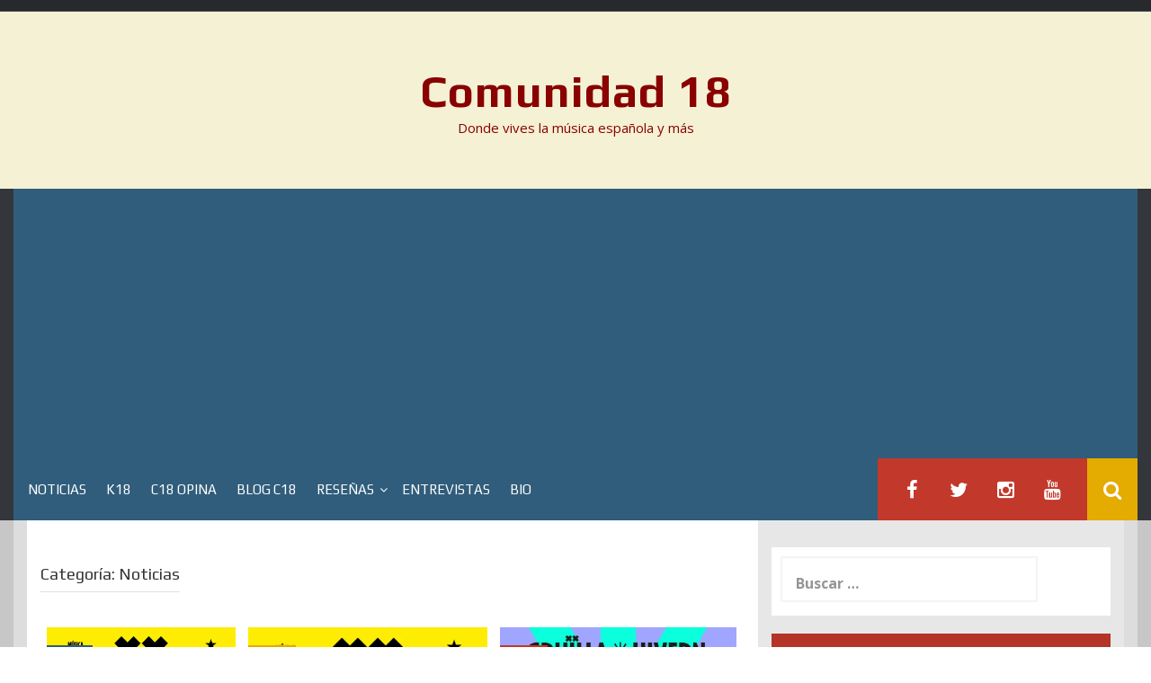

--- FILE ---
content_type: text/html; charset=UTF-8
request_url: https://comunidad18.com/category/noticias
body_size: 26848
content:
<!DOCTYPE html>
<html lang="es">
<head>
    <meta charset="UTF-8">
    <meta name="viewport" content="width=device-width, initial-scale=1">
    <link rel="profile" href="http://gmpg.org/xfn/11">
    <link rel="pingback" href="https://comunidad18.com/xmlrpc.php">

    <meta name='robots' content='index, follow, max-image-preview:large, max-snippet:-1, max-video-preview:-1' />

	<!-- This site is optimized with the Yoast SEO plugin v26.6 - https://yoast.com/wordpress/plugins/seo/ -->
	<title>Noticias &#8212; Comunidad 18</title>
	<meta name="description" content="¡Disfruta de nuestras reseñas de conciertos!" />
	<link rel="canonical" href="https://comunidad18.com/category/noticias" />
	<link rel="next" href="https://comunidad18.com/category/noticias/page/2" />
	<meta property="og:locale" content="es_ES" />
	<meta property="og:type" content="article" />
	<meta property="og:title" content="Noticias &#8212; Comunidad 18" />
	<meta property="og:description" content="¡Disfruta de nuestras reseñas de conciertos!" />
	<meta property="og:url" content="https://comunidad18.com/category/noticias" />
	<meta property="og:site_name" content="Comunidad 18" />
	<meta name="twitter:card" content="summary_large_image" />
	<meta name="twitter:site" content="@Comunidad_18" />
	<script type="application/ld+json" class="yoast-schema-graph">{"@context":"https://schema.org","@graph":[{"@type":"CollectionPage","@id":"https://comunidad18.com/category/noticias","url":"https://comunidad18.com/category/noticias","name":"Noticias &#8212; Comunidad 18","isPartOf":{"@id":"https://comunidad18.com/#website"},"primaryImageOfPage":{"@id":"https://comunidad18.com/category/noticias#primaryimage"},"image":{"@id":"https://comunidad18.com/category/noticias#primaryimage"},"thumbnailUrl":"https://i0.wp.com/comunidad18.com/wp-content/uploads/2025/12/Cartel-Cruilla-2026.jpg?fit=1200%2C1500&ssl=1","description":"¡Disfruta de nuestras reseñas de conciertos!","breadcrumb":{"@id":"https://comunidad18.com/category/noticias#breadcrumb"},"inLanguage":"es"},{"@type":"ImageObject","inLanguage":"es","@id":"https://comunidad18.com/category/noticias#primaryimage","url":"https://i0.wp.com/comunidad18.com/wp-content/uploads/2025/12/Cartel-Cruilla-2026.jpg?fit=1200%2C1500&ssl=1","contentUrl":"https://i0.wp.com/comunidad18.com/wp-content/uploads/2025/12/Cartel-Cruilla-2026.jpg?fit=1200%2C1500&ssl=1","width":1200,"height":1500},{"@type":"BreadcrumbList","@id":"https://comunidad18.com/category/noticias#breadcrumb","itemListElement":[{"@type":"ListItem","position":1,"name":"Portada","item":"https://comunidad18.com/"},{"@type":"ListItem","position":2,"name":"Noticias"}]},{"@type":"WebSite","@id":"https://comunidad18.com/#website","url":"https://comunidad18.com/","name":"Comunidad 18","description":"Donde vives la música española y más","publisher":{"@id":"https://comunidad18.com/#organization"},"potentialAction":[{"@type":"SearchAction","target":{"@type":"EntryPoint","urlTemplate":"https://comunidad18.com/?s={search_term_string}"},"query-input":{"@type":"PropertyValueSpecification","valueRequired":true,"valueName":"search_term_string"}}],"inLanguage":"es"},{"@type":"Organization","@id":"https://comunidad18.com/#organization","name":"Comunidad 18","url":"https://comunidad18.com/","logo":{"@type":"ImageObject","inLanguage":"es","@id":"https://comunidad18.com/#/schema/logo/image/","url":"https://i1.wp.com/comunidad18.com/wp-content/uploads/2019/11/logo-c18.jpg?fit=720%2C720&ssl=1","contentUrl":"https://i1.wp.com/comunidad18.com/wp-content/uploads/2019/11/logo-c18.jpg?fit=720%2C720&ssl=1","width":720,"height":720,"caption":"Comunidad 18"},"image":{"@id":"https://comunidad18.com/#/schema/logo/image/"},"sameAs":["https://www.facebook.com/Comunidad18/","https://x.com/Comunidad_18","https://www.instagram.com/comunidad_18/","https://www.youtube.com/channel/UCjBrXqKdDKV-c5AnqN529nA"]}]}</script>
	<!-- / Yoast SEO plugin. -->


<link rel='dns-prefetch' href='//secure.gravatar.com' />
<link rel='dns-prefetch' href='//stats.wp.com' />
<link rel='dns-prefetch' href='//maxcdn.bootstrapcdn.com' />
<link rel='dns-prefetch' href='//fonts.googleapis.com' />
<link rel='dns-prefetch' href='//v0.wordpress.com' />
<link rel='dns-prefetch' href='//widgets.wp.com' />
<link rel='dns-prefetch' href='//s0.wp.com' />
<link rel='dns-prefetch' href='//0.gravatar.com' />
<link rel='dns-prefetch' href='//1.gravatar.com' />
<link rel='dns-prefetch' href='//2.gravatar.com' />
<link rel='preconnect' href='//i0.wp.com' />
<link rel='preconnect' href='//c0.wp.com' />
<link rel="alternate" type="application/rss+xml" title="Comunidad 18 &raquo; Feed" href="https://comunidad18.com/feed" />
<link rel="alternate" type="application/rss+xml" title="Comunidad 18 &raquo; Feed de los comentarios" href="https://comunidad18.com/comments/feed" />
<link rel="alternate" type="application/rss+xml" title="Comunidad 18 &raquo; Categoría Noticias del feed" href="https://comunidad18.com/category/noticias/feed" />
<style id='wp-img-auto-sizes-contain-inline-css' type='text/css'>
img:is([sizes=auto i],[sizes^="auto," i]){contain-intrinsic-size:3000px 1500px}
/*# sourceURL=wp-img-auto-sizes-contain-inline-css */
</style>
<link rel='stylesheet' id='sbr_styles-css' href='https://comunidad18.com/wp-content/plugins/reviews-feed/assets/css/sbr-styles.min.css?ver=2.1.1' type='text/css' media='all' />
<link rel='stylesheet' id='sbi_styles-css' href='https://comunidad18.com/wp-content/plugins/instagram-feed/css/sbi-styles.min.css?ver=6.10.0' type='text/css' media='all' />
<style id='wp-emoji-styles-inline-css' type='text/css'>

	img.wp-smiley, img.emoji {
		display: inline !important;
		border: none !important;
		box-shadow: none !important;
		height: 1em !important;
		width: 1em !important;
		margin: 0 0.07em !important;
		vertical-align: -0.1em !important;
		background: none !important;
		padding: 0 !important;
	}
/*# sourceURL=wp-emoji-styles-inline-css */
</style>
<style id='wp-block-library-inline-css' type='text/css'>
:root{--wp-block-synced-color:#7a00df;--wp-block-synced-color--rgb:122,0,223;--wp-bound-block-color:var(--wp-block-synced-color);--wp-editor-canvas-background:#ddd;--wp-admin-theme-color:#007cba;--wp-admin-theme-color--rgb:0,124,186;--wp-admin-theme-color-darker-10:#006ba1;--wp-admin-theme-color-darker-10--rgb:0,107,160.5;--wp-admin-theme-color-darker-20:#005a87;--wp-admin-theme-color-darker-20--rgb:0,90,135;--wp-admin-border-width-focus:2px}@media (min-resolution:192dpi){:root{--wp-admin-border-width-focus:1.5px}}.wp-element-button{cursor:pointer}:root .has-very-light-gray-background-color{background-color:#eee}:root .has-very-dark-gray-background-color{background-color:#313131}:root .has-very-light-gray-color{color:#eee}:root .has-very-dark-gray-color{color:#313131}:root .has-vivid-green-cyan-to-vivid-cyan-blue-gradient-background{background:linear-gradient(135deg,#00d084,#0693e3)}:root .has-purple-crush-gradient-background{background:linear-gradient(135deg,#34e2e4,#4721fb 50%,#ab1dfe)}:root .has-hazy-dawn-gradient-background{background:linear-gradient(135deg,#faaca8,#dad0ec)}:root .has-subdued-olive-gradient-background{background:linear-gradient(135deg,#fafae1,#67a671)}:root .has-atomic-cream-gradient-background{background:linear-gradient(135deg,#fdd79a,#004a59)}:root .has-nightshade-gradient-background{background:linear-gradient(135deg,#330968,#31cdcf)}:root .has-midnight-gradient-background{background:linear-gradient(135deg,#020381,#2874fc)}:root{--wp--preset--font-size--normal:16px;--wp--preset--font-size--huge:42px}.has-regular-font-size{font-size:1em}.has-larger-font-size{font-size:2.625em}.has-normal-font-size{font-size:var(--wp--preset--font-size--normal)}.has-huge-font-size{font-size:var(--wp--preset--font-size--huge)}.has-text-align-center{text-align:center}.has-text-align-left{text-align:left}.has-text-align-right{text-align:right}.has-fit-text{white-space:nowrap!important}#end-resizable-editor-section{display:none}.aligncenter{clear:both}.items-justified-left{justify-content:flex-start}.items-justified-center{justify-content:center}.items-justified-right{justify-content:flex-end}.items-justified-space-between{justify-content:space-between}.screen-reader-text{border:0;clip-path:inset(50%);height:1px;margin:-1px;overflow:hidden;padding:0;position:absolute;width:1px;word-wrap:normal!important}.screen-reader-text:focus{background-color:#ddd;clip-path:none;color:#444;display:block;font-size:1em;height:auto;left:5px;line-height:normal;padding:15px 23px 14px;text-decoration:none;top:5px;width:auto;z-index:100000}html :where(.has-border-color){border-style:solid}html :where([style*=border-top-color]){border-top-style:solid}html :where([style*=border-right-color]){border-right-style:solid}html :where([style*=border-bottom-color]){border-bottom-style:solid}html :where([style*=border-left-color]){border-left-style:solid}html :where([style*=border-width]){border-style:solid}html :where([style*=border-top-width]){border-top-style:solid}html :where([style*=border-right-width]){border-right-style:solid}html :where([style*=border-bottom-width]){border-bottom-style:solid}html :where([style*=border-left-width]){border-left-style:solid}html :where(img[class*=wp-image-]){height:auto;max-width:100%}:where(figure){margin:0 0 1em}html :where(.is-position-sticky){--wp-admin--admin-bar--position-offset:var(--wp-admin--admin-bar--height,0px)}@media screen and (max-width:600px){html :where(.is-position-sticky){--wp-admin--admin-bar--position-offset:0px}}

/*# sourceURL=wp-block-library-inline-css */
</style><style id='wp-block-group-inline-css' type='text/css'>
.wp-block-group{box-sizing:border-box}:where(.wp-block-group.wp-block-group-is-layout-constrained){position:relative}
/*# sourceURL=https://c0.wp.com/c/6.9/wp-includes/blocks/group/style.min.css */
</style>
<style id='wp-block-paragraph-inline-css' type='text/css'>
.is-small-text{font-size:.875em}.is-regular-text{font-size:1em}.is-large-text{font-size:2.25em}.is-larger-text{font-size:3em}.has-drop-cap:not(:focus):first-letter{float:left;font-size:8.4em;font-style:normal;font-weight:100;line-height:.68;margin:.05em .1em 0 0;text-transform:uppercase}body.rtl .has-drop-cap:not(:focus):first-letter{float:none;margin-left:.1em}p.has-drop-cap.has-background{overflow:hidden}:root :where(p.has-background){padding:1.25em 2.375em}:where(p.has-text-color:not(.has-link-color)) a{color:inherit}p.has-text-align-left[style*="writing-mode:vertical-lr"],p.has-text-align-right[style*="writing-mode:vertical-rl"]{rotate:180deg}
/*# sourceURL=https://c0.wp.com/c/6.9/wp-includes/blocks/paragraph/style.min.css */
</style>
<style id='global-styles-inline-css' type='text/css'>
:root{--wp--preset--aspect-ratio--square: 1;--wp--preset--aspect-ratio--4-3: 4/3;--wp--preset--aspect-ratio--3-4: 3/4;--wp--preset--aspect-ratio--3-2: 3/2;--wp--preset--aspect-ratio--2-3: 2/3;--wp--preset--aspect-ratio--16-9: 16/9;--wp--preset--aspect-ratio--9-16: 9/16;--wp--preset--color--black: #000000;--wp--preset--color--cyan-bluish-gray: #abb8c3;--wp--preset--color--white: #ffffff;--wp--preset--color--pale-pink: #f78da7;--wp--preset--color--vivid-red: #cf2e2e;--wp--preset--color--luminous-vivid-orange: #ff6900;--wp--preset--color--luminous-vivid-amber: #fcb900;--wp--preset--color--light-green-cyan: #7bdcb5;--wp--preset--color--vivid-green-cyan: #00d084;--wp--preset--color--pale-cyan-blue: #8ed1fc;--wp--preset--color--vivid-cyan-blue: #0693e3;--wp--preset--color--vivid-purple: #9b51e0;--wp--preset--gradient--vivid-cyan-blue-to-vivid-purple: linear-gradient(135deg,rgb(6,147,227) 0%,rgb(155,81,224) 100%);--wp--preset--gradient--light-green-cyan-to-vivid-green-cyan: linear-gradient(135deg,rgb(122,220,180) 0%,rgb(0,208,130) 100%);--wp--preset--gradient--luminous-vivid-amber-to-luminous-vivid-orange: linear-gradient(135deg,rgb(252,185,0) 0%,rgb(255,105,0) 100%);--wp--preset--gradient--luminous-vivid-orange-to-vivid-red: linear-gradient(135deg,rgb(255,105,0) 0%,rgb(207,46,46) 100%);--wp--preset--gradient--very-light-gray-to-cyan-bluish-gray: linear-gradient(135deg,rgb(238,238,238) 0%,rgb(169,184,195) 100%);--wp--preset--gradient--cool-to-warm-spectrum: linear-gradient(135deg,rgb(74,234,220) 0%,rgb(151,120,209) 20%,rgb(207,42,186) 40%,rgb(238,44,130) 60%,rgb(251,105,98) 80%,rgb(254,248,76) 100%);--wp--preset--gradient--blush-light-purple: linear-gradient(135deg,rgb(255,206,236) 0%,rgb(152,150,240) 100%);--wp--preset--gradient--blush-bordeaux: linear-gradient(135deg,rgb(254,205,165) 0%,rgb(254,45,45) 50%,rgb(107,0,62) 100%);--wp--preset--gradient--luminous-dusk: linear-gradient(135deg,rgb(255,203,112) 0%,rgb(199,81,192) 50%,rgb(65,88,208) 100%);--wp--preset--gradient--pale-ocean: linear-gradient(135deg,rgb(255,245,203) 0%,rgb(182,227,212) 50%,rgb(51,167,181) 100%);--wp--preset--gradient--electric-grass: linear-gradient(135deg,rgb(202,248,128) 0%,rgb(113,206,126) 100%);--wp--preset--gradient--midnight: linear-gradient(135deg,rgb(2,3,129) 0%,rgb(40,116,252) 100%);--wp--preset--font-size--small: 13px;--wp--preset--font-size--medium: 20px;--wp--preset--font-size--large: 36px;--wp--preset--font-size--x-large: 42px;--wp--preset--spacing--20: 0.44rem;--wp--preset--spacing--30: 0.67rem;--wp--preset--spacing--40: 1rem;--wp--preset--spacing--50: 1.5rem;--wp--preset--spacing--60: 2.25rem;--wp--preset--spacing--70: 3.38rem;--wp--preset--spacing--80: 5.06rem;--wp--preset--shadow--natural: 6px 6px 9px rgba(0, 0, 0, 0.2);--wp--preset--shadow--deep: 12px 12px 50px rgba(0, 0, 0, 0.4);--wp--preset--shadow--sharp: 6px 6px 0px rgba(0, 0, 0, 0.2);--wp--preset--shadow--outlined: 6px 6px 0px -3px rgb(255, 255, 255), 6px 6px rgb(0, 0, 0);--wp--preset--shadow--crisp: 6px 6px 0px rgb(0, 0, 0);}:where(.is-layout-flex){gap: 0.5em;}:where(.is-layout-grid){gap: 0.5em;}body .is-layout-flex{display: flex;}.is-layout-flex{flex-wrap: wrap;align-items: center;}.is-layout-flex > :is(*, div){margin: 0;}body .is-layout-grid{display: grid;}.is-layout-grid > :is(*, div){margin: 0;}:where(.wp-block-columns.is-layout-flex){gap: 2em;}:where(.wp-block-columns.is-layout-grid){gap: 2em;}:where(.wp-block-post-template.is-layout-flex){gap: 1.25em;}:where(.wp-block-post-template.is-layout-grid){gap: 1.25em;}.has-black-color{color: var(--wp--preset--color--black) !important;}.has-cyan-bluish-gray-color{color: var(--wp--preset--color--cyan-bluish-gray) !important;}.has-white-color{color: var(--wp--preset--color--white) !important;}.has-pale-pink-color{color: var(--wp--preset--color--pale-pink) !important;}.has-vivid-red-color{color: var(--wp--preset--color--vivid-red) !important;}.has-luminous-vivid-orange-color{color: var(--wp--preset--color--luminous-vivid-orange) !important;}.has-luminous-vivid-amber-color{color: var(--wp--preset--color--luminous-vivid-amber) !important;}.has-light-green-cyan-color{color: var(--wp--preset--color--light-green-cyan) !important;}.has-vivid-green-cyan-color{color: var(--wp--preset--color--vivid-green-cyan) !important;}.has-pale-cyan-blue-color{color: var(--wp--preset--color--pale-cyan-blue) !important;}.has-vivid-cyan-blue-color{color: var(--wp--preset--color--vivid-cyan-blue) !important;}.has-vivid-purple-color{color: var(--wp--preset--color--vivid-purple) !important;}.has-black-background-color{background-color: var(--wp--preset--color--black) !important;}.has-cyan-bluish-gray-background-color{background-color: var(--wp--preset--color--cyan-bluish-gray) !important;}.has-white-background-color{background-color: var(--wp--preset--color--white) !important;}.has-pale-pink-background-color{background-color: var(--wp--preset--color--pale-pink) !important;}.has-vivid-red-background-color{background-color: var(--wp--preset--color--vivid-red) !important;}.has-luminous-vivid-orange-background-color{background-color: var(--wp--preset--color--luminous-vivid-orange) !important;}.has-luminous-vivid-amber-background-color{background-color: var(--wp--preset--color--luminous-vivid-amber) !important;}.has-light-green-cyan-background-color{background-color: var(--wp--preset--color--light-green-cyan) !important;}.has-vivid-green-cyan-background-color{background-color: var(--wp--preset--color--vivid-green-cyan) !important;}.has-pale-cyan-blue-background-color{background-color: var(--wp--preset--color--pale-cyan-blue) !important;}.has-vivid-cyan-blue-background-color{background-color: var(--wp--preset--color--vivid-cyan-blue) !important;}.has-vivid-purple-background-color{background-color: var(--wp--preset--color--vivid-purple) !important;}.has-black-border-color{border-color: var(--wp--preset--color--black) !important;}.has-cyan-bluish-gray-border-color{border-color: var(--wp--preset--color--cyan-bluish-gray) !important;}.has-white-border-color{border-color: var(--wp--preset--color--white) !important;}.has-pale-pink-border-color{border-color: var(--wp--preset--color--pale-pink) !important;}.has-vivid-red-border-color{border-color: var(--wp--preset--color--vivid-red) !important;}.has-luminous-vivid-orange-border-color{border-color: var(--wp--preset--color--luminous-vivid-orange) !important;}.has-luminous-vivid-amber-border-color{border-color: var(--wp--preset--color--luminous-vivid-amber) !important;}.has-light-green-cyan-border-color{border-color: var(--wp--preset--color--light-green-cyan) !important;}.has-vivid-green-cyan-border-color{border-color: var(--wp--preset--color--vivid-green-cyan) !important;}.has-pale-cyan-blue-border-color{border-color: var(--wp--preset--color--pale-cyan-blue) !important;}.has-vivid-cyan-blue-border-color{border-color: var(--wp--preset--color--vivid-cyan-blue) !important;}.has-vivid-purple-border-color{border-color: var(--wp--preset--color--vivid-purple) !important;}.has-vivid-cyan-blue-to-vivid-purple-gradient-background{background: var(--wp--preset--gradient--vivid-cyan-blue-to-vivid-purple) !important;}.has-light-green-cyan-to-vivid-green-cyan-gradient-background{background: var(--wp--preset--gradient--light-green-cyan-to-vivid-green-cyan) !important;}.has-luminous-vivid-amber-to-luminous-vivid-orange-gradient-background{background: var(--wp--preset--gradient--luminous-vivid-amber-to-luminous-vivid-orange) !important;}.has-luminous-vivid-orange-to-vivid-red-gradient-background{background: var(--wp--preset--gradient--luminous-vivid-orange-to-vivid-red) !important;}.has-very-light-gray-to-cyan-bluish-gray-gradient-background{background: var(--wp--preset--gradient--very-light-gray-to-cyan-bluish-gray) !important;}.has-cool-to-warm-spectrum-gradient-background{background: var(--wp--preset--gradient--cool-to-warm-spectrum) !important;}.has-blush-light-purple-gradient-background{background: var(--wp--preset--gradient--blush-light-purple) !important;}.has-blush-bordeaux-gradient-background{background: var(--wp--preset--gradient--blush-bordeaux) !important;}.has-luminous-dusk-gradient-background{background: var(--wp--preset--gradient--luminous-dusk) !important;}.has-pale-ocean-gradient-background{background: var(--wp--preset--gradient--pale-ocean) !important;}.has-electric-grass-gradient-background{background: var(--wp--preset--gradient--electric-grass) !important;}.has-midnight-gradient-background{background: var(--wp--preset--gradient--midnight) !important;}.has-small-font-size{font-size: var(--wp--preset--font-size--small) !important;}.has-medium-font-size{font-size: var(--wp--preset--font-size--medium) !important;}.has-large-font-size{font-size: var(--wp--preset--font-size--large) !important;}.has-x-large-font-size{font-size: var(--wp--preset--font-size--x-large) !important;}
/*# sourceURL=global-styles-inline-css */
</style>

<style id='classic-theme-styles-inline-css' type='text/css'>
/*! This file is auto-generated */
.wp-block-button__link{color:#fff;background-color:#32373c;border-radius:9999px;box-shadow:none;text-decoration:none;padding:calc(.667em + 2px) calc(1.333em + 2px);font-size:1.125em}.wp-block-file__button{background:#32373c;color:#fff;text-decoration:none}
/*# sourceURL=/wp-includes/css/classic-themes.min.css */
</style>
<link rel='stylesheet' id='wpos-slick-style-css' href='https://comunidad18.com/wp-content/plugins/blog-designer-for-post-and-widget/assets/css/slick.css?ver=2.7.7' type='text/css' media='all' />
<link rel='stylesheet' id='bdpw-public-css-css' href='https://comunidad18.com/wp-content/plugins/blog-designer-for-post-and-widget/assets/css/bdpw-public.css?ver=2.7.7' type='text/css' media='all' />
<link rel='stylesheet' id='ctf_styles-css' href='https://comunidad18.com/wp-content/plugins/custom-twitter-feeds/css/ctf-styles.min.css?ver=2.3.1' type='text/css' media='all' />
<link rel='stylesheet' id='foobox-free-min-css' href='https://comunidad18.com/wp-content/plugins/foobox-image-lightbox/free/css/foobox.free.min.css?ver=2.7.35' type='text/css' media='all' />
<link rel='stylesheet' id='cff-css' href='https://comunidad18.com/wp-content/plugins/custom-facebook-feed/assets/css/cff-style.min.css?ver=4.3.4' type='text/css' media='all' />
<link rel='stylesheet' id='sb-font-awesome-css' href='https://maxcdn.bootstrapcdn.com/font-awesome/4.7.0/css/font-awesome.min.css?ver=6.9' type='text/css' media='all' />
<link rel='stylesheet' id='synapse-style-css' href='https://comunidad18.com/wp-content/themes/synapse/style.css?ver=6.9' type='text/css' media='all' />
<link rel='stylesheet' id='synapse-title-font-css' href='//fonts.googleapis.com/css?family=Play%3A100%2C300%2C400%2C700&#038;ver=6.9' type='text/css' media='all' />
<link rel='stylesheet' id='synapse-body-font-css' href='//fonts.googleapis.com/css?family=Open+Sans%3A100%2C300%2C400%2C700&#038;ver=6.9' type='text/css' media='all' />
<link rel='stylesheet' id='font-awesome-css' href='https://comunidad18.com/wp-content/themes/synapse/assets/font-awesome/css/font-awesome.min.css?ver=6.9' type='text/css' media='all' />
<link rel='stylesheet' id='bootstrap-css' href='https://comunidad18.com/wp-content/themes/synapse/assets/bootstrap/css/bootstrap.min.css?ver=6.9' type='text/css' media='all' />
<link rel='stylesheet' id='hover-css-css' href='https://comunidad18.com/wp-content/themes/synapse/assets/css/hover.min.css?ver=6.9' type='text/css' media='all' />
<link rel='stylesheet' id='flex-images-css' href='https://comunidad18.com/wp-content/themes/synapse/assets/css/jquery.flex-images.css?ver=6.9' type='text/css' media='all' />
<link rel='stylesheet' id='slicknav-css' href='https://comunidad18.com/wp-content/themes/synapse/assets/css/slicknav.css?ver=6.9' type='text/css' media='all' />
<link rel='stylesheet' id='swiper-css' href='https://comunidad18.com/wp-content/themes/synapse/assets/css/swiper.min.css?ver=6.9' type='text/css' media='all' />
<link rel='stylesheet' id='synapse-main-theme-style-css' href='https://comunidad18.com/wp-content/themes/synapse/assets/theme-styles/css/default.css' type='text/css' media='all' />
<link rel='stylesheet' id='jetpack_likes-css' href='https://c0.wp.com/p/jetpack/15.3.1/modules/likes/style.css' type='text/css' media='all' />
<script type="text/javascript" id="image-watermark-no-right-click-js-before">
/* <![CDATA[ */
var iwArgsNoRightClick = {"rightclick":"Y","draganddrop":"Y"};

//# sourceURL=image-watermark-no-right-click-js-before
/* ]]> */
</script>
<script type="text/javascript" src="https://comunidad18.com/wp-content/plugins/image-watermark/js/no-right-click.js?ver=1.9.1" id="image-watermark-no-right-click-js"></script>
<script type="text/javascript" src="https://c0.wp.com/c/6.9/wp-includes/js/jquery/jquery.min.js" id="jquery-core-js"></script>
<script type="text/javascript" src="https://c0.wp.com/c/6.9/wp-includes/js/jquery/jquery-migrate.min.js" id="jquery-migrate-js"></script>
<script type="text/javascript" src="https://comunidad18.com/wp-content/themes/synapse/js/external.js?ver=20120206" id="synapse-externaljs-js"></script>
<script type="text/javascript" src="https://comunidad18.com/wp-content/themes/synapse/js/custom.js?ver=6.9" id="synapse-custom-js-js"></script>
<script type="text/javascript" id="foobox-free-min-js-before">
/* <![CDATA[ */
/* Run FooBox FREE (v2.7.35) */
var FOOBOX = window.FOOBOX = {
	ready: true,
	disableOthers: false,
	o: {wordpress: { enabled: true }, countMessage:'image %index of %total', captions: { dataTitle: ["captionTitle","title"], dataDesc: ["captionDesc","description"] }, rel: '', excludes:'.fbx-link,.nofoobox,.nolightbox,a[href*="pinterest.com/pin/create/button/"]', affiliate : { enabled: false }},
	selectors: [
		".foogallery-container.foogallery-lightbox-foobox", ".foogallery-container.foogallery-lightbox-foobox-free", ".gallery", ".wp-block-gallery", ".wp-caption", ".wp-block-image", "a:has(img[class*=wp-image-])", ".post a:has(img[class*=wp-image-])", ".foobox"
	],
	pre: function( $ ){
		// Custom JavaScript (Pre)
		
	},
	post: function( $ ){
		// Custom JavaScript (Post)
		
		// Custom Captions Code
		
	},
	custom: function( $ ){
		// Custom Extra JS
		
	}
};
//# sourceURL=foobox-free-min-js-before
/* ]]> */
</script>
<script type="text/javascript" src="https://comunidad18.com/wp-content/plugins/foobox-image-lightbox/free/js/foobox.free.min.js?ver=2.7.35" id="foobox-free-min-js"></script>
<link rel="https://api.w.org/" href="https://comunidad18.com/wp-json/" /><link rel="alternate" title="JSON" type="application/json" href="https://comunidad18.com/wp-json/wp/v2/categories/10" /><link rel="EditURI" type="application/rsd+xml" title="RSD" href="https://comunidad18.com/xmlrpc.php?rsd" />
<meta name="generator" content="WordPress 6.9" />
<script data-ad-client="ca-pub-4117868237066594" async src="https://pagead2.googlesyndication.com/pagead/js/adsbygoogle.js"></script>	<style>img#wpstats{display:none}</style>
		<style id='custom-css-mods'>#masthead #site-logo img { transform-origin: center; }.title-font, h1, h2, .section-title, .woocommerce ul.products li.product h3, #site-navigation { font-family: Play; }body { font-family: Open Sans; }#masthead h1.site-title a { color: #890101; }.site-description { color: #890101; }#colophon .footer_credit_line { display: none }</style><style type="text/css" id="custom-background-css">
body.custom-background { background-color: #ffffff; }
</style>
	<link rel="icon" href="https://i0.wp.com/comunidad18.com/wp-content/uploads/2019/11/cropped-logo-c18.jpg?fit=32%2C32&#038;ssl=1" sizes="32x32" />
<link rel="icon" href="https://i0.wp.com/comunidad18.com/wp-content/uploads/2019/11/cropped-logo-c18.jpg?fit=192%2C192&#038;ssl=1" sizes="192x192" />
<link rel="apple-touch-icon" href="https://i0.wp.com/comunidad18.com/wp-content/uploads/2019/11/cropped-logo-c18.jpg?fit=180%2C180&#038;ssl=1" />
<meta name="msapplication-TileImage" content="https://i0.wp.com/comunidad18.com/wp-content/uploads/2019/11/cropped-logo-c18.jpg?fit=270%2C270&#038;ssl=1" />
		<style type="text/css" id="wp-custom-css">
			/*NUEVOS COLORES*/

#masthead {
    background: #f5f1d4;
}
#colophon {
    background: #f5f1d4;
    padding: 15px 10px 15px 10px;
    color: #890101;
    font-size: 13px;
    text-align: center;
}


/*SIN AUTOR*/

.entry-meta {display:none}

/*AJUSTES BLOG DESIGNER

.wpspw-post-date {display: none;}

.wpswp-post-tags, .wpswp-post-comments {display:none;}

.sp_wpspwpost_static.wpspw-design-1 .wpspw-readmorebtn {display:none;}

.wpspw-post-categories a:nth-child(4n+1) {
    background: rgb(245, 241, 212);
    border-color: rgb(245, 241, 212);
}

.wpspw-post-categories a {
       color: rgb(137, 1, 1) !important;
    }
*/

/*SIN IMAGEN EN POST*/
#featured-image {display:none;}

/*MARGEN DEBAJO TÍTULO*/
.entry-title {padding-bottom:10px}

/*SIN VIÑETA LISTAS*/
ul {
    list-style: none;
}

/*EVENTOS SIN VIÑETA*/
.wpex-sidebar-widget li {list-style: none; list-style-position: inside;}

/*ZOOM Y ROTAR IMAGEN*/
.zoom-d{
transition: transform 300ms;
}
.zoom-d:hover{
transform: scale(1.1) rotate(10deg);
}

.zoom-i{
transition: transform 300ms;
}
.zoom-i:hover{
	transform: scale(1.1) rotate(-10deg);
}

.zoom{
transition: transform 300ms;
}
.zoom:hover{
transform: scale(1.5);
}		</style>
		</head>
<body class="archive category category-noticias category-10 custom-background wp-theme-synapse">
<div id="page" class="hfeed site">
	<a class="skip-link screen-reader-text" href="#content">Skip to content</a>

    <div id="jumbosearch">
    <span class="fa fa-remove closeicon"></span>
    <div class="form">
        <form role="search" method="get" class="search-form" action="https://comunidad18.com/">
				<label>
					<span class="screen-reader-text">Buscar:</span>
					<input type="search" class="search-field" placeholder="Buscar &hellip;" value="" name="s" />
				</label>
				<input type="submit" class="search-submit" value="Buscar" />
			</form>    </div>
</div>
        <div id="top-bar">
    <div class="container-fluid">

        <div id="top-menu">
                    </div>

        <div id="woocommerce-zone">
            

        </div>

    </div>

</div>    <header id="masthead" class="site-header" role="banner">
    <div class="container masthead-container">
        <div class="site-branding">
                            <div class="site-logo">
                                    </div>
                        <div id="text-title-desc">
                <h1 class="site-title title-font"><a href="https://comunidad18.com/" rel="home">Comunidad 18</a></h1>
                <h3 class="site-description">Donde vives la música española y más</h3>
            </div>
        </div>

    </div>

    <div id="bar" class="container-fluid">

        <div id="slickmenu"></div>
        <nav id="site-navigation" class="main-navigation" role="navigation">
    <div class="menu-principal-container"><ul id="menu-principal" class="menu"><li id="menu-item-58" class="menu-item menu-item-type-taxonomy menu-item-object-category current-menu-item"><a href="https://comunidad18.com/category/noticias"></i>Noticias</a></li>
<li id="menu-item-7207" class="menu-item menu-item-type-taxonomy menu-item-object-post_tag"><a href="https://comunidad18.com/tag/k18"></i>K18</a></li>
<li id="menu-item-3544" class="menu-item menu-item-type-post_type menu-item-object-page"><a href="https://comunidad18.com/c18-opina"></i>C18 Opina</a></li>
<li id="menu-item-3926" class="menu-item menu-item-type-post_type menu-item-object-page"><a href="https://comunidad18.com/blog-c18"></i>Blog C18</a></li>
<li id="menu-item-114" class="menu-item menu-item-type-taxonomy menu-item-object-category menu-item-has-children"><a href="https://comunidad18.com/category/resenas"></i>Reseñas</a>
<ul class="sub-menu">
	<li id="menu-item-115" class="menu-item menu-item-type-taxonomy menu-item-object-category"><a href="https://comunidad18.com/category/resenas/conciertos"></i>Conciertos</a></li>
</ul>
</li>
<li id="menu-item-512" class="menu-item menu-item-type-taxonomy menu-item-object-category"><a href="https://comunidad18.com/category/entrevistas"></i>Entrevistas</a></li>
<li id="menu-item-3332" class="menu-item menu-item-type-post_type menu-item-object-page"><a href="https://comunidad18.com/bio"></i>BIO</a></li>
</ul></div></nav><!-- #site-navigation -->
        <div id="searchicon">
            <i class="fa fa-search"></i>
        </div>

        <div class="social-icons">
            	<a class="social-style hvr-bounce-to-bottom" href="https://www.facebook.com/Comunidad18/"><i class="fa fa-fw fa-facebook"></i></a>
		<a class="social-style hvr-bounce-to-bottom" href="https://twitter.com/Comunidad_18"><i class="fa fa-fw fa-twitter"></i></a>
		<a class="social-style hvr-bounce-to-bottom" href="https://www.instagram.com/comunidad_18/"><i class="fa fa-fw fa-instagram"></i></a>
		<a class="social-style hvr-bounce-to-bottom" href="https://www.youtube.com/channel/UCjBrXqKdDKV-c5AnqN529nA"><i class="fa fa-fw fa-youtube"></i></a>
	        </div>

    </div><!--#bar-->

</header><!-- #masthead -->
	<div class="mega-container container-fluid">
	
	
	
        <div id="content" class="site-content">

	<div id="primary" class="content-area col-md-8">
		<main id="main" class="site-main" role="main">

		
			<header class="page-header">
				<h1 class="page-title">Categoría: <span>Noticias</span></h1>			</header><!-- .page-header -->

						
						

<article id="post-7285" class="col-md-4 col-sm-6 grid synapse item post-7285 post type-post status-publish format-standard has-post-thumbnail hentry category-noticias tag-alizzz tag-chiquita-movida tag-cruilla-2026 tag-dan-peralbo-i-el-comboi tag-els-pets tag-festival-cruilla-2026 tag-la-ludwig-band tag-mazoni tag-mishima tag-parc-del-forum tag-parquesvr tag-rigoberta-bandini tag-sen-senra tag-ultraligera tag-zahara tag-zahara-rave" data-w="640" data-h="800">

	<div class="featured-thumb col-md-12">
					<a href="https://comunidad18.com/inicia-el-camino-al-festival-cruilla-2026" title="INICIA EL CAMINO AL FESTIVAL CRUILLA 2026"><img width="640" height="800" src="https://i0.wp.com/comunidad18.com/wp-content/uploads/2025/12/Cartel-Cruilla-2026.jpg?fit=640%2C800&amp;ssl=1" class="attachment-large size-large wp-post-image" alt="INICIA EL CAMINO AL FESTIVAL CRUILLA 2026" decoding="async" fetchpriority="high" srcset="https://i0.wp.com/comunidad18.com/wp-content/uploads/2025/12/Cartel-Cruilla-2026.jpg?w=1200&amp;ssl=1 1200w, https://i0.wp.com/comunidad18.com/wp-content/uploads/2025/12/Cartel-Cruilla-2026.jpg?resize=220%2C275&amp;ssl=1 220w, https://i0.wp.com/comunidad18.com/wp-content/uploads/2025/12/Cartel-Cruilla-2026.jpg?resize=819%2C1024&amp;ssl=1 819w, https://i0.wp.com/comunidad18.com/wp-content/uploads/2025/12/Cartel-Cruilla-2026.jpg?resize=768%2C960&amp;ssl=1 768w" sizes="(max-width: 640px) 100vw, 640px" data-attachment-id="7288" data-permalink="https://comunidad18.com/inicia-el-camino-al-festival-cruilla-2026/cartel-cruilla-2026" data-orig-file="https://i0.wp.com/comunidad18.com/wp-content/uploads/2025/12/Cartel-Cruilla-2026.jpg?fit=1200%2C1500&amp;ssl=1" data-orig-size="1200,1500" data-comments-opened="0" data-image-meta="{&quot;aperture&quot;:&quot;0&quot;,&quot;credit&quot;:&quot;&quot;,&quot;camera&quot;:&quot;&quot;,&quot;caption&quot;:&quot;&quot;,&quot;created_timestamp&quot;:&quot;0&quot;,&quot;copyright&quot;:&quot;&quot;,&quot;focal_length&quot;:&quot;0&quot;,&quot;iso&quot;:&quot;0&quot;,&quot;shutter_speed&quot;:&quot;0&quot;,&quot;title&quot;:&quot;&quot;,&quot;orientation&quot;:&quot;0&quot;}" data-image-title="Cartel Cruilla 2026" data-image-description="" data-image-caption="" data-medium-file="https://i0.wp.com/comunidad18.com/wp-content/uploads/2025/12/Cartel-Cruilla-2026.jpg?fit=220%2C275&amp;ssl=1" data-large-file="https://i0.wp.com/comunidad18.com/wp-content/uploads/2025/12/Cartel-Cruilla-2026.jpg?fit=640%2C800&amp;ssl=1" /></a>
		
		<div class="postedon"><span class="posted-on"><a href="https://comunidad18.com/inicia-el-camino-al-festival-cruilla-2026" rel="bookmark"><time class="entry-date published" datetime="2025-12-17T07:16:19-06:00">Dic 17</time><time class="updated" datetime="2025-12-17T07:17:19-06:00">Dic 17</time></a></span></div>

		<div class="out-thumb">
			<h2 class="entry-title title-font"><a href="https://comunidad18.com/inicia-el-camino-al-festival-cruilla-2026" rel="bookmark">INICIA EL CAMINO AL FESTIVAL CRUILLA 2026</a></h2>
		</div>
	</div><!--.featured-thumb-->


</article><!-- #post-## -->
			
						

<article id="post-7270" class="col-md-4 col-sm-6 grid synapse item post-7270 post type-post status-publish format-standard has-post-thumbnail hentry category-agenda18 category-noticias tag-cruilla tag-cruilla-2026 tag-dan-peralbo-i-el-comboi tag-festival-cruilla tag-festival-cruilla-2026 tag-mishima tag-parc-del-forum" data-w="640" data-h="640">

	<div class="featured-thumb col-md-12">
					<a href="https://comunidad18.com/primeros-confirmados-para-el-cruilla-2026" title="PRIMEROS CONFIRMADOS PARA EL CRUILLA 2026"><img width="640" height="640" src="https://i0.wp.com/comunidad18.com/wp-content/uploads/2025/10/Primeros-Cruilla-2026.jpg?fit=640%2C640&amp;ssl=1" class="attachment-large size-large wp-post-image" alt="PRIMEROS CONFIRMADOS PARA EL CRUILLA 2026" decoding="async" srcset="https://i0.wp.com/comunidad18.com/wp-content/uploads/2025/10/Primeros-Cruilla-2026.jpg?w=1200&amp;ssl=1 1200w, https://i0.wp.com/comunidad18.com/wp-content/uploads/2025/10/Primeros-Cruilla-2026.jpg?resize=275%2C275&amp;ssl=1 275w, https://i0.wp.com/comunidad18.com/wp-content/uploads/2025/10/Primeros-Cruilla-2026.jpg?resize=1024%2C1024&amp;ssl=1 1024w, https://i0.wp.com/comunidad18.com/wp-content/uploads/2025/10/Primeros-Cruilla-2026.jpg?resize=150%2C150&amp;ssl=1 150w, https://i0.wp.com/comunidad18.com/wp-content/uploads/2025/10/Primeros-Cruilla-2026.jpg?resize=768%2C768&amp;ssl=1 768w, https://i0.wp.com/comunidad18.com/wp-content/uploads/2025/10/Primeros-Cruilla-2026.jpg?resize=600%2C600&amp;ssl=1 600w" sizes="(max-width: 640px) 100vw, 640px" data-attachment-id="7271" data-permalink="https://comunidad18.com/primeros-confirmados-para-el-cruilla-2026/primeros-cruilla-2026" data-orig-file="https://i0.wp.com/comunidad18.com/wp-content/uploads/2025/10/Primeros-Cruilla-2026.jpg?fit=1200%2C1200&amp;ssl=1" data-orig-size="1200,1200" data-comments-opened="0" data-image-meta="{&quot;aperture&quot;:&quot;0&quot;,&quot;credit&quot;:&quot;&quot;,&quot;camera&quot;:&quot;&quot;,&quot;caption&quot;:&quot;&quot;,&quot;created_timestamp&quot;:&quot;0&quot;,&quot;copyright&quot;:&quot;&quot;,&quot;focal_length&quot;:&quot;0&quot;,&quot;iso&quot;:&quot;0&quot;,&quot;shutter_speed&quot;:&quot;0&quot;,&quot;title&quot;:&quot;&quot;,&quot;orientation&quot;:&quot;0&quot;}" data-image-title="Primeros Cruilla 2026" data-image-description="" data-image-caption="" data-medium-file="https://i0.wp.com/comunidad18.com/wp-content/uploads/2025/10/Primeros-Cruilla-2026.jpg?fit=275%2C275&amp;ssl=1" data-large-file="https://i0.wp.com/comunidad18.com/wp-content/uploads/2025/10/Primeros-Cruilla-2026.jpg?fit=640%2C640&amp;ssl=1" /></a>
		
		<div class="postedon"><span class="posted-on"><a href="https://comunidad18.com/primeros-confirmados-para-el-cruilla-2026" rel="bookmark"><time class="entry-date published updated" datetime="2025-10-30T05:47:54-06:00">Oct 30</time></a></span></div>

		<div class="out-thumb">
			<h2 class="entry-title title-font"><a href="https://comunidad18.com/primeros-confirmados-para-el-cruilla-2026" rel="bookmark">PRIMEROS CONFIRMADOS PARA EL CRUILLA 2026</a></h2>
		</div>
	</div><!--.featured-thumb-->


</article><!-- #post-## -->
			
						

<article id="post-7261" class="col-md-4 col-sm-6 grid synapse item post-7261 post type-post status-publish format-standard has-post-thumbnail hentry category-agenda18 category-noticias tag-cruilla-hivern tag-julieta tag-sidonie" data-w="640" data-h="640">

	<div class="featured-thumb col-md-12">
					<a href="https://comunidad18.com/primeros-artistas-confirmados-para-cruilla-hivern-2026" title="PRIMEROS ARTISTAS CONFIRMADOS PARA CRUÏLLA HIVERN 2026"><img width="640" height="640" src="https://i0.wp.com/comunidad18.com/wp-content/uploads/2025/10/Cruilla-Hivern.jpg?fit=640%2C640&amp;ssl=1" class="attachment-large size-large wp-post-image" alt="PRIMEROS ARTISTAS CONFIRMADOS PARA CRUÏLLA HIVERN 2026" decoding="async" srcset="https://i0.wp.com/comunidad18.com/wp-content/uploads/2025/10/Cruilla-Hivern.jpg?w=1200&amp;ssl=1 1200w, https://i0.wp.com/comunidad18.com/wp-content/uploads/2025/10/Cruilla-Hivern.jpg?resize=275%2C275&amp;ssl=1 275w, https://i0.wp.com/comunidad18.com/wp-content/uploads/2025/10/Cruilla-Hivern.jpg?resize=1024%2C1024&amp;ssl=1 1024w, https://i0.wp.com/comunidad18.com/wp-content/uploads/2025/10/Cruilla-Hivern.jpg?resize=150%2C150&amp;ssl=1 150w, https://i0.wp.com/comunidad18.com/wp-content/uploads/2025/10/Cruilla-Hivern.jpg?resize=768%2C768&amp;ssl=1 768w, https://i0.wp.com/comunidad18.com/wp-content/uploads/2025/10/Cruilla-Hivern.jpg?resize=600%2C600&amp;ssl=1 600w" sizes="(max-width: 640px) 100vw, 640px" data-attachment-id="7262" data-permalink="https://comunidad18.com/primeros-artistas-confirmados-para-cruilla-hivern-2026/cruilla-hivern" data-orig-file="https://i0.wp.com/comunidad18.com/wp-content/uploads/2025/10/Cruilla-Hivern.jpg?fit=1200%2C1200&amp;ssl=1" data-orig-size="1200,1200" data-comments-opened="0" data-image-meta="{&quot;aperture&quot;:&quot;0&quot;,&quot;credit&quot;:&quot;&quot;,&quot;camera&quot;:&quot;&quot;,&quot;caption&quot;:&quot;&quot;,&quot;created_timestamp&quot;:&quot;0&quot;,&quot;copyright&quot;:&quot;&quot;,&quot;focal_length&quot;:&quot;0&quot;,&quot;iso&quot;:&quot;0&quot;,&quot;shutter_speed&quot;:&quot;0&quot;,&quot;title&quot;:&quot;&quot;,&quot;orientation&quot;:&quot;0&quot;}" data-image-title="Cruilla Hivern" data-image-description="" data-image-caption="" data-medium-file="https://i0.wp.com/comunidad18.com/wp-content/uploads/2025/10/Cruilla-Hivern.jpg?fit=275%2C275&amp;ssl=1" data-large-file="https://i0.wp.com/comunidad18.com/wp-content/uploads/2025/10/Cruilla-Hivern.jpg?fit=640%2C640&amp;ssl=1" /></a>
		
		<div class="postedon"><span class="posted-on"><a href="https://comunidad18.com/primeros-artistas-confirmados-para-cruilla-hivern-2026" rel="bookmark"><time class="entry-date published updated" datetime="2025-10-16T07:50:54-06:00">Oct 16</time></a></span></div>

		<div class="out-thumb">
			<h2 class="entry-title title-font"><a href="https://comunidad18.com/primeros-artistas-confirmados-para-cruilla-hivern-2026" rel="bookmark">PRIMEROS ARTISTAS CONFIRMADOS PARA CRUÏLLA HIVERN 2026</a></h2>
		</div>
	</div><!--.featured-thumb-->


</article><!-- #post-## -->
			
						

<article id="post-7233" class="col-md-4 col-sm-6 grid synapse item post-7233 post type-post status-publish format-standard has-post-thumbnail hentry category-noticias tag-barcelona tag-cruilla tag-cruilla-2025 tag-festival-cruilla tag-festival-cruilla-2025 tag-parc-del-forum" data-w="640" data-h="427">

	<div class="featured-thumb col-md-12">
					<a href="https://comunidad18.com/festival-cruilla-2025-mas-que-musica" title="FESTIVAL CRUÏLLA 2025 MÁS QUE MÚSICA"><img width="640" height="427" src="https://i0.wp.com/comunidad18.com/wp-content/uploads/2025/05/Cruilla_2025_P084_0026_C18-1.png?fit=640%2C427&amp;ssl=1" class="attachment-large size-large wp-post-image" alt="FESTIVAL CRUÏLLA 2025 MÁS QUE MÚSICA" decoding="async" loading="lazy" srcset="https://i0.wp.com/comunidad18.com/wp-content/uploads/2025/05/Cruilla_2025_P084_0026_C18-1.png?w=1920&amp;ssl=1 1920w, https://i0.wp.com/comunidad18.com/wp-content/uploads/2025/05/Cruilla_2025_P084_0026_C18-1.png?resize=275%2C183&amp;ssl=1 275w, https://i0.wp.com/comunidad18.com/wp-content/uploads/2025/05/Cruilla_2025_P084_0026_C18-1.png?resize=1024%2C683&amp;ssl=1 1024w, https://i0.wp.com/comunidad18.com/wp-content/uploads/2025/05/Cruilla_2025_P084_0026_C18-1.png?resize=768%2C512&amp;ssl=1 768w, https://i0.wp.com/comunidad18.com/wp-content/uploads/2025/05/Cruilla_2025_P084_0026_C18-1.png?resize=1536%2C1024&amp;ssl=1 1536w, https://i0.wp.com/comunidad18.com/wp-content/uploads/2025/05/Cruilla_2025_P084_0026_C18-1.png?w=1280&amp;ssl=1 1280w" sizes="auto, (max-width: 640px) 100vw, 640px" data-attachment-id="7237" data-permalink="https://comunidad18.com/festival-cruilla-2025-mas-que-musica/cruilla_2025_p084_0026_c18-2" data-orig-file="https://i0.wp.com/comunidad18.com/wp-content/uploads/2025/05/Cruilla_2025_P084_0026_C18-1.png?fit=1920%2C1280&amp;ssl=1" data-orig-size="1920,1280" data-comments-opened="0" data-image-meta="{&quot;aperture&quot;:&quot;0&quot;,&quot;credit&quot;:&quot;&quot;,&quot;camera&quot;:&quot;&quot;,&quot;caption&quot;:&quot;&quot;,&quot;created_timestamp&quot;:&quot;0&quot;,&quot;copyright&quot;:&quot;&quot;,&quot;focal_length&quot;:&quot;0&quot;,&quot;iso&quot;:&quot;0&quot;,&quot;shutter_speed&quot;:&quot;0&quot;,&quot;title&quot;:&quot;&quot;,&quot;orientation&quot;:&quot;0&quot;}" data-image-title="Cruilla_2025_P084_0026_C18" data-image-description="" data-image-caption="" data-medium-file="https://i0.wp.com/comunidad18.com/wp-content/uploads/2025/05/Cruilla_2025_P084_0026_C18-1.png?fit=275%2C183&amp;ssl=1" data-large-file="https://i0.wp.com/comunidad18.com/wp-content/uploads/2025/05/Cruilla_2025_P084_0026_C18-1.png?fit=640%2C427&amp;ssl=1" /></a>
		
		<div class="postedon"><span class="posted-on"><a href="https://comunidad18.com/festival-cruilla-2025-mas-que-musica" rel="bookmark"><time class="entry-date published" datetime="2025-05-28T08:03:38-06:00">May 28</time><time class="updated" datetime="2025-05-28T08:04:41-06:00">May 28</time></a></span></div>

		<div class="out-thumb">
			<h2 class="entry-title title-font"><a href="https://comunidad18.com/festival-cruilla-2025-mas-que-musica" rel="bookmark">FESTIVAL CRUÏLLA 2025 MÁS QUE MÚSICA</a></h2>
		</div>
	</div><!--.featured-thumb-->


</article><!-- #post-## -->
			
						

<article id="post-7229" class="col-md-4 col-sm-6 grid synapse item post-7229 post type-post status-publish format-standard has-post-thumbnail hentry category-noticias category-sin-fronteras tag-ateez tag-ive tag-izna tag-k18 tag-kpop tag-lisboa tag-meo-arena tag-musik-bank tag-musik-bank-tour tag-riize tag-taemin tag-zerobaseone" data-w="640" data-h="800">

	<div class="featured-thumb col-md-12">
					<a href="https://comunidad18.com/musik-bank-lisboa-anuncia-su-cartel" title="MUSIK BANK LISBOA ANUNCIA SU CARTEL"><img width="640" height="800" src="https://i0.wp.com/comunidad18.com/wp-content/uploads/2025/05/Cartel-Musik-Bank-2025a.jpg?fit=640%2C800&amp;ssl=1" class="attachment-large size-large wp-post-image" alt="MUSIK BANK LISBOA ANUNCIA SU CARTEL" decoding="async" loading="lazy" srcset="https://i0.wp.com/comunidad18.com/wp-content/uploads/2025/05/Cartel-Musik-Bank-2025a.jpg?w=1920&amp;ssl=1 1920w, https://i0.wp.com/comunidad18.com/wp-content/uploads/2025/05/Cartel-Musik-Bank-2025a.jpg?resize=220%2C275&amp;ssl=1 220w, https://i0.wp.com/comunidad18.com/wp-content/uploads/2025/05/Cartel-Musik-Bank-2025a.jpg?resize=819%2C1024&amp;ssl=1 819w, https://i0.wp.com/comunidad18.com/wp-content/uploads/2025/05/Cartel-Musik-Bank-2025a.jpg?resize=768%2C960&amp;ssl=1 768w, https://i0.wp.com/comunidad18.com/wp-content/uploads/2025/05/Cartel-Musik-Bank-2025a.jpg?resize=1229%2C1536&amp;ssl=1 1229w, https://i0.wp.com/comunidad18.com/wp-content/uploads/2025/05/Cartel-Musik-Bank-2025a.jpg?resize=1638%2C2048&amp;ssl=1 1638w, https://i0.wp.com/comunidad18.com/wp-content/uploads/2025/05/Cartel-Musik-Bank-2025a.jpg?w=1280&amp;ssl=1 1280w" sizes="auto, (max-width: 640px) 100vw, 640px" data-attachment-id="7231" data-permalink="https://comunidad18.com/musik-bank-lisboa-anuncia-su-cartel/cartel-musik-bank-2025a" data-orig-file="https://i0.wp.com/comunidad18.com/wp-content/uploads/2025/05/Cartel-Musik-Bank-2025a.jpg?fit=1920%2C2400&amp;ssl=1" data-orig-size="1920,2400" data-comments-opened="0" data-image-meta="{&quot;aperture&quot;:&quot;0&quot;,&quot;credit&quot;:&quot;&quot;,&quot;camera&quot;:&quot;&quot;,&quot;caption&quot;:&quot;&quot;,&quot;created_timestamp&quot;:&quot;0&quot;,&quot;copyright&quot;:&quot;&quot;,&quot;focal_length&quot;:&quot;0&quot;,&quot;iso&quot;:&quot;0&quot;,&quot;shutter_speed&quot;:&quot;0&quot;,&quot;title&quot;:&quot;&quot;,&quot;orientation&quot;:&quot;0&quot;}" data-image-title="Cartel Musik Bank 2025a" data-image-description="" data-image-caption="" data-medium-file="https://i0.wp.com/comunidad18.com/wp-content/uploads/2025/05/Cartel-Musik-Bank-2025a.jpg?fit=220%2C275&amp;ssl=1" data-large-file="https://i0.wp.com/comunidad18.com/wp-content/uploads/2025/05/Cartel-Musik-Bank-2025a.jpg?fit=640%2C800&amp;ssl=1" /></a>
		
		<div class="postedon"><span class="posted-on"><a href="https://comunidad18.com/musik-bank-lisboa-anuncia-su-cartel" rel="bookmark"><time class="entry-date published" datetime="2025-05-24T12:20:01-06:00">May 24</time><time class="updated" datetime="2025-05-27T04:31:39-06:00">May 27</time></a></span></div>

		<div class="out-thumb">
			<h2 class="entry-title title-font"><a href="https://comunidad18.com/musik-bank-lisboa-anuncia-su-cartel" rel="bookmark">MUSIK BANK LISBOA ANUNCIA SU CARTEL</a></h2>
		</div>
	</div><!--.featured-thumb-->


</article><!-- #post-## -->
			
						

<article id="post-7217" class="col-md-4 col-sm-6 grid synapse item post-7217 post type-post status-publish format-standard has-post-thumbnail hentry category-noticias tag-barcelona tag-cruilla-de-tardor tag-cruilla-de-tardor-2025 tag-cruilla-tardor" data-w="640" data-h="640">

	<div class="featured-thumb col-md-12">
					<a href="https://comunidad18.com/vuelve-un-ano-mas-el-cruilla-tardor" title="VUELVE UN AÑO MÁS EL CRUILLA TARDOR"><img width="640" height="640" src="https://i0.wp.com/comunidad18.com/wp-content/uploads/2025/05/Cruilla-Tardor-2025-1.jpg?fit=640%2C640&amp;ssl=1" class="attachment-large size-large wp-post-image" alt="VUELVE UN AÑO MÁS EL CRUILLA TARDOR" decoding="async" loading="lazy" srcset="https://i0.wp.com/comunidad18.com/wp-content/uploads/2025/05/Cruilla-Tardor-2025-1.jpg?w=1200&amp;ssl=1 1200w, https://i0.wp.com/comunidad18.com/wp-content/uploads/2025/05/Cruilla-Tardor-2025-1.jpg?resize=275%2C275&amp;ssl=1 275w, https://i0.wp.com/comunidad18.com/wp-content/uploads/2025/05/Cruilla-Tardor-2025-1.jpg?resize=1024%2C1024&amp;ssl=1 1024w, https://i0.wp.com/comunidad18.com/wp-content/uploads/2025/05/Cruilla-Tardor-2025-1.jpg?resize=150%2C150&amp;ssl=1 150w, https://i0.wp.com/comunidad18.com/wp-content/uploads/2025/05/Cruilla-Tardor-2025-1.jpg?resize=768%2C768&amp;ssl=1 768w, https://i0.wp.com/comunidad18.com/wp-content/uploads/2025/05/Cruilla-Tardor-2025-1.jpg?resize=600%2C600&amp;ssl=1 600w" sizes="auto, (max-width: 640px) 100vw, 640px" data-attachment-id="7275" data-permalink="https://comunidad18.com/vuelve-un-ano-mas-el-cruilla-tardor/cruilla-tardor-2025-2" data-orig-file="https://i0.wp.com/comunidad18.com/wp-content/uploads/2025/05/Cruilla-Tardor-2025-1.jpg?fit=1200%2C1200&amp;ssl=1" data-orig-size="1200,1200" data-comments-opened="0" data-image-meta="{&quot;aperture&quot;:&quot;0&quot;,&quot;credit&quot;:&quot;&quot;,&quot;camera&quot;:&quot;&quot;,&quot;caption&quot;:&quot;&quot;,&quot;created_timestamp&quot;:&quot;0&quot;,&quot;copyright&quot;:&quot;&quot;,&quot;focal_length&quot;:&quot;0&quot;,&quot;iso&quot;:&quot;0&quot;,&quot;shutter_speed&quot;:&quot;0&quot;,&quot;title&quot;:&quot;&quot;,&quot;orientation&quot;:&quot;0&quot;}" data-image-title="Cruilla Tardor 2025" data-image-description="" data-image-caption="" data-medium-file="https://i0.wp.com/comunidad18.com/wp-content/uploads/2025/05/Cruilla-Tardor-2025-1.jpg?fit=275%2C275&amp;ssl=1" data-large-file="https://i0.wp.com/comunidad18.com/wp-content/uploads/2025/05/Cruilla-Tardor-2025-1.jpg?fit=640%2C640&amp;ssl=1" /></a>
		
		<div class="postedon"><span class="posted-on"><a href="https://comunidad18.com/vuelve-un-ano-mas-el-cruilla-tardor" rel="bookmark"><time class="entry-date published" datetime="2025-05-13T05:29:57-06:00">May 13</time><time class="updated" datetime="2025-11-12T03:27:12-06:00">Nov 12</time></a></span></div>

		<div class="out-thumb">
			<h2 class="entry-title title-font"><a href="https://comunidad18.com/vuelve-un-ano-mas-el-cruilla-tardor" rel="bookmark">VUELVE UN AÑO MÁS EL CRUILLA TARDOR</a></h2>
		</div>
	</div><!--.featured-thumb-->


</article><!-- #post-## -->
			
						

<article id="post-7187" class="col-md-4 col-sm-6 grid synapse item post-7187 post type-post status-publish format-standard has-post-thumbnail hentry category-agenda18 category-noticias tag-barcelona tag-blackpink tag-estadi-olimpic-lluis-companys tag-k-pop tag-k18 tag-kpop" data-w="640" data-h="360">

	<div class="featured-thumb col-md-12">
					<a href="https://comunidad18.com/blackpink-regresa-a-barcelona" title="BLACKPINK REGRESA A BARCELONA"><img width="640" height="360" src="https://i0.wp.com/comunidad18.com/wp-content/uploads/2025/02/Blackpink-2025-Barcelona.jpeg?fit=640%2C360&amp;ssl=1" class="attachment-large size-large wp-post-image" alt="BLACKPINK REGRESA A BARCELONA" decoding="async" loading="lazy" srcset="https://i0.wp.com/comunidad18.com/wp-content/uploads/2025/02/Blackpink-2025-Barcelona.jpeg?w=1920&amp;ssl=1 1920w, https://i0.wp.com/comunidad18.com/wp-content/uploads/2025/02/Blackpink-2025-Barcelona.jpeg?resize=275%2C155&amp;ssl=1 275w, https://i0.wp.com/comunidad18.com/wp-content/uploads/2025/02/Blackpink-2025-Barcelona.jpeg?resize=1024%2C576&amp;ssl=1 1024w, https://i0.wp.com/comunidad18.com/wp-content/uploads/2025/02/Blackpink-2025-Barcelona.jpeg?resize=768%2C432&amp;ssl=1 768w, https://i0.wp.com/comunidad18.com/wp-content/uploads/2025/02/Blackpink-2025-Barcelona.jpeg?resize=1536%2C864&amp;ssl=1 1536w, https://i0.wp.com/comunidad18.com/wp-content/uploads/2025/02/Blackpink-2025-Barcelona.jpeg?w=1280&amp;ssl=1 1280w" sizes="auto, (max-width: 640px) 100vw, 640px" data-attachment-id="7191" data-permalink="https://comunidad18.com/blackpink-regresa-a-barcelona/blackpink-2025-barcelona" data-orig-file="https://i0.wp.com/comunidad18.com/wp-content/uploads/2025/02/Blackpink-2025-Barcelona.jpeg?fit=1920%2C1080&amp;ssl=1" data-orig-size="1920,1080" data-comments-opened="0" data-image-meta="{&quot;aperture&quot;:&quot;0&quot;,&quot;credit&quot;:&quot;&quot;,&quot;camera&quot;:&quot;&quot;,&quot;caption&quot;:&quot;&quot;,&quot;created_timestamp&quot;:&quot;0&quot;,&quot;copyright&quot;:&quot;&quot;,&quot;focal_length&quot;:&quot;0&quot;,&quot;iso&quot;:&quot;0&quot;,&quot;shutter_speed&quot;:&quot;0&quot;,&quot;title&quot;:&quot;&quot;,&quot;orientation&quot;:&quot;0&quot;}" data-image-title="Blackpink 2025 Barcelona" data-image-description="" data-image-caption="" data-medium-file="https://i0.wp.com/comunidad18.com/wp-content/uploads/2025/02/Blackpink-2025-Barcelona.jpeg?fit=275%2C155&amp;ssl=1" data-large-file="https://i0.wp.com/comunidad18.com/wp-content/uploads/2025/02/Blackpink-2025-Barcelona.jpeg?fit=640%2C360&amp;ssl=1" /></a>
		
		<div class="postedon"><span class="posted-on"><a href="https://comunidad18.com/blackpink-regresa-a-barcelona" rel="bookmark"><time class="entry-date published updated" datetime="2025-02-21T04:33:10-06:00">Feb 21</time></a></span></div>

		<div class="out-thumb">
			<h2 class="entry-title title-font"><a href="https://comunidad18.com/blackpink-regresa-a-barcelona" rel="bookmark">BLACKPINK REGRESA A BARCELONA</a></h2>
		</div>
	</div><!--.featured-thumb-->


</article><!-- #post-## -->
			
						

<article id="post-7169" class="col-md-4 col-sm-6 grid synapse item post-7169 post type-post status-publish format-standard has-post-thumbnail hentry category-noticias tag-cruilla tag-cruilla-2025 tag-festival-cruilla-2025 tag-leon-benavente tag-love-of-lesbian tag-maria-hein tag-mikel-izal tag-pau-vallve tag-viva-suecia" data-w="640" data-h="800">

	<div class="featured-thumb col-md-12">
					<a href="https://comunidad18.com/se-anuncia-el-cartel-del-festival-cruilla-2025" title="SE ANUNCIA EL CARTEL DEL FESTIVAL CRUILLA 2025"><img width="640" height="800" src="https://i0.wp.com/comunidad18.com/wp-content/uploads/2025/02/Cruilla-2025.jpg?fit=640%2C800&amp;ssl=1" class="attachment-large size-large wp-post-image" alt="SE ANUNCIA EL CARTEL DEL FESTIVAL CRUILLA 2025" decoding="async" loading="lazy" srcset="https://i0.wp.com/comunidad18.com/wp-content/uploads/2025/02/Cruilla-2025.jpg?w=1080&amp;ssl=1 1080w, https://i0.wp.com/comunidad18.com/wp-content/uploads/2025/02/Cruilla-2025.jpg?resize=220%2C275&amp;ssl=1 220w, https://i0.wp.com/comunidad18.com/wp-content/uploads/2025/02/Cruilla-2025.jpg?resize=819%2C1024&amp;ssl=1 819w, https://i0.wp.com/comunidad18.com/wp-content/uploads/2025/02/Cruilla-2025.jpg?resize=768%2C960&amp;ssl=1 768w" sizes="auto, (max-width: 640px) 100vw, 640px" data-attachment-id="7170" data-permalink="https://comunidad18.com/se-anuncia-el-cartel-del-festival-cruilla-2025/cruilla-2025-2" data-orig-file="https://i0.wp.com/comunidad18.com/wp-content/uploads/2025/02/Cruilla-2025.jpg?fit=1080%2C1350&amp;ssl=1" data-orig-size="1080,1350" data-comments-opened="0" data-image-meta="{&quot;aperture&quot;:&quot;0&quot;,&quot;credit&quot;:&quot;&quot;,&quot;camera&quot;:&quot;&quot;,&quot;caption&quot;:&quot;&quot;,&quot;created_timestamp&quot;:&quot;0&quot;,&quot;copyright&quot;:&quot;&quot;,&quot;focal_length&quot;:&quot;0&quot;,&quot;iso&quot;:&quot;0&quot;,&quot;shutter_speed&quot;:&quot;0&quot;,&quot;title&quot;:&quot;&quot;,&quot;orientation&quot;:&quot;0&quot;}" data-image-title="Cruilla 2025" data-image-description="" data-image-caption="" data-medium-file="https://i0.wp.com/comunidad18.com/wp-content/uploads/2025/02/Cruilla-2025.jpg?fit=220%2C275&amp;ssl=1" data-large-file="https://i0.wp.com/comunidad18.com/wp-content/uploads/2025/02/Cruilla-2025.jpg?fit=640%2C800&amp;ssl=1" /></a>
		
		<div class="postedon"><span class="posted-on"><a href="https://comunidad18.com/se-anuncia-el-cartel-del-festival-cruilla-2025" rel="bookmark"><time class="entry-date published updated" datetime="2025-02-06T09:03:18-06:00">Feb 6</time></a></span></div>

		<div class="out-thumb">
			<h2 class="entry-title title-font"><a href="https://comunidad18.com/se-anuncia-el-cartel-del-festival-cruilla-2025" rel="bookmark">SE ANUNCIA EL CARTEL DEL FESTIVAL CRUILLA 2025</a></h2>
		</div>
	</div><!--.featured-thumb-->


</article><!-- #post-## -->
			
						

<article id="post-7132" class="col-md-4 col-sm-6 grid synapse item post-7132 post type-post status-publish format-standard has-post-thumbnail hentry category-noticias tag-alicante tag-barcelona tag-espana tag-gira tag-madrid tag-murcia tag-sharipop tag-varry-brava" data-w="640" data-h="800">

	<div class="featured-thumb col-md-12">
					<a href="https://comunidad18.com/arranca-el-2025-de-fiesta-con-varry-brava" title="ARRANCA EL 2025 DE FIESTA CON VARRY BRAVA"><img width="640" height="800" src="https://i0.wp.com/comunidad18.com/wp-content/uploads/2025/01/Sharipop-Varrry-Brava.jpg?fit=640%2C800&amp;ssl=1" class="attachment-large size-large wp-post-image" alt="ARRANCA EL 2025 DE FIESTA CON VARRY BRAVA" decoding="async" loading="lazy" srcset="https://i0.wp.com/comunidad18.com/wp-content/uploads/2025/01/Sharipop-Varrry-Brava.jpg?w=1125&amp;ssl=1 1125w, https://i0.wp.com/comunidad18.com/wp-content/uploads/2025/01/Sharipop-Varrry-Brava.jpg?resize=220%2C275&amp;ssl=1 220w, https://i0.wp.com/comunidad18.com/wp-content/uploads/2025/01/Sharipop-Varrry-Brava.jpg?resize=819%2C1024&amp;ssl=1 819w, https://i0.wp.com/comunidad18.com/wp-content/uploads/2025/01/Sharipop-Varrry-Brava.jpg?resize=768%2C960&amp;ssl=1 768w" sizes="auto, (max-width: 640px) 100vw, 640px" data-attachment-id="7133" data-permalink="https://comunidad18.com/arranca-el-2025-de-fiesta-con-varry-brava/sharipop-varrry-brava" data-orig-file="https://i0.wp.com/comunidad18.com/wp-content/uploads/2025/01/Sharipop-Varrry-Brava.jpg?fit=1125%2C1406&amp;ssl=1" data-orig-size="1125,1406" data-comments-opened="0" data-image-meta="{&quot;aperture&quot;:&quot;0&quot;,&quot;credit&quot;:&quot;&quot;,&quot;camera&quot;:&quot;&quot;,&quot;caption&quot;:&quot;&quot;,&quot;created_timestamp&quot;:&quot;0&quot;,&quot;copyright&quot;:&quot;&quot;,&quot;focal_length&quot;:&quot;0&quot;,&quot;iso&quot;:&quot;0&quot;,&quot;shutter_speed&quot;:&quot;0&quot;,&quot;title&quot;:&quot;&quot;,&quot;orientation&quot;:&quot;0&quot;}" data-image-title="Sharipop Varrry Brava" data-image-description="" data-image-caption="" data-medium-file="https://i0.wp.com/comunidad18.com/wp-content/uploads/2025/01/Sharipop-Varrry-Brava.jpg?fit=220%2C275&amp;ssl=1" data-large-file="https://i0.wp.com/comunidad18.com/wp-content/uploads/2025/01/Sharipop-Varrry-Brava.jpg?fit=640%2C800&amp;ssl=1" /></a>
		
		<div class="postedon"><span class="posted-on"><a href="https://comunidad18.com/arranca-el-2025-de-fiesta-con-varry-brava" rel="bookmark"><time class="entry-date published" datetime="2025-01-07T12:00:49-06:00">Ene 7</time><time class="updated" datetime="2025-01-15T04:27:32-06:00">Ene 15</time></a></span></div>

		<div class="out-thumb">
			<h2 class="entry-title title-font"><a href="https://comunidad18.com/arranca-el-2025-de-fiesta-con-varry-brava" rel="bookmark">ARRANCA EL 2025 DE FIESTA CON VARRY BRAVA</a></h2>
		</div>
	</div><!--.featured-thumb-->


</article><!-- #post-## -->
			
						

<article id="post-7153" class="col-md-4 col-sm-6 grid synapse item post-7153 post type-post status-publish format-standard has-post-thumbnail hentry category-agenda18 category-noticias tag-1360 tag-barcelona tag-espana tag-k-pop tag-k18 tag-kpop tag-palau-sant-jordi tag-tomorrow-x-together tag-txt" data-w="640" data-h="640">

	<div class="featured-thumb col-md-12">
					<a href="https://comunidad18.com/txt-llega-a-barcelona-este-2025" title="TXT LLEGA A BARCELONA ESTE 2025"><img width="640" height="640" src="https://i0.wp.com/comunidad18.com/wp-content/uploads/2025/01/TXT-Barcelona-2025.png?fit=640%2C640&amp;ssl=1" class="attachment-large size-large wp-post-image" alt="TXT LLEGA A BARCELONA ESTE 2025" decoding="async" loading="lazy" srcset="https://i0.wp.com/comunidad18.com/wp-content/uploads/2025/01/TXT-Barcelona-2025.png?w=1080&amp;ssl=1 1080w, https://i0.wp.com/comunidad18.com/wp-content/uploads/2025/01/TXT-Barcelona-2025.png?resize=275%2C275&amp;ssl=1 275w, https://i0.wp.com/comunidad18.com/wp-content/uploads/2025/01/TXT-Barcelona-2025.png?resize=1024%2C1024&amp;ssl=1 1024w, https://i0.wp.com/comunidad18.com/wp-content/uploads/2025/01/TXT-Barcelona-2025.png?resize=150%2C150&amp;ssl=1 150w, https://i0.wp.com/comunidad18.com/wp-content/uploads/2025/01/TXT-Barcelona-2025.png?resize=768%2C768&amp;ssl=1 768w, https://i0.wp.com/comunidad18.com/wp-content/uploads/2025/01/TXT-Barcelona-2025.png?resize=600%2C600&amp;ssl=1 600w" sizes="auto, (max-width: 640px) 100vw, 640px" data-attachment-id="7155" data-permalink="https://comunidad18.com/txt-llega-a-barcelona-este-2025/txt-barcelona-2025" data-orig-file="https://i0.wp.com/comunidad18.com/wp-content/uploads/2025/01/TXT-Barcelona-2025.png?fit=1080%2C1080&amp;ssl=1" data-orig-size="1080,1080" data-comments-opened="0" data-image-meta="{&quot;aperture&quot;:&quot;0&quot;,&quot;credit&quot;:&quot;&quot;,&quot;camera&quot;:&quot;&quot;,&quot;caption&quot;:&quot;&quot;,&quot;created_timestamp&quot;:&quot;0&quot;,&quot;copyright&quot;:&quot;&quot;,&quot;focal_length&quot;:&quot;0&quot;,&quot;iso&quot;:&quot;0&quot;,&quot;shutter_speed&quot;:&quot;0&quot;,&quot;title&quot;:&quot;&quot;,&quot;orientation&quot;:&quot;0&quot;}" data-image-title="TXT Barcelona 2025" data-image-description="" data-image-caption="" data-medium-file="https://i0.wp.com/comunidad18.com/wp-content/uploads/2025/01/TXT-Barcelona-2025.png?fit=275%2C275&amp;ssl=1" data-large-file="https://i0.wp.com/comunidad18.com/wp-content/uploads/2025/01/TXT-Barcelona-2025.png?fit=640%2C640&amp;ssl=1" /></a>
		
		<div class="postedon"><span class="posted-on"><a href="https://comunidad18.com/txt-llega-a-barcelona-este-2025" rel="bookmark"><time class="entry-date published" datetime="2025-01-03T09:45:20-06:00">Ene 3</time><time class="updated" datetime="2025-01-23T08:58:02-06:00">Ene 23</time></a></span></div>

		<div class="out-thumb">
			<h2 class="entry-title title-font"><a href="https://comunidad18.com/txt-llega-a-barcelona-este-2025" rel="bookmark">TXT LLEGA A BARCELONA ESTE 2025</a></h2>
		</div>
	</div><!--.featured-thumb-->


</article><!-- #post-## -->
			
						

<article id="post-7071" class="col-md-4 col-sm-6 grid synapse item post-7071 post type-post status-publish format-standard has-post-thumbnail hentry category-noticias tag-barcelona tag-cruilla-2025 tag-festival-cruilla tag-festival-cruilla-2025 tag-maria-hein tag-maria-jaume tag-mikel-izal tag-parc-del-forum tag-pau-vallve tag-viva-suecia" data-w="640" data-h="640">

	<div class="featured-thumb col-md-12">
					<a href="https://comunidad18.com/viva-suecia-mikel-izal-maria-hein-en-cruilla-2025" title="VIVA SUECIA, MIKEL IZAL, MARIA HEIN EN CRUILLA 2025"><img width="640" height="640" src="https://i0.wp.com/comunidad18.com/wp-content/uploads/2024/12/Cruilla-2025.jpg?fit=640%2C640&amp;ssl=1" class="attachment-large size-large wp-post-image" alt="VIVA SUECIA, MIKEL IZAL, MARIA HEIN EN CRUILLA 2025" decoding="async" loading="lazy" srcset="https://i0.wp.com/comunidad18.com/wp-content/uploads/2024/12/Cruilla-2025.jpg?w=1080&amp;ssl=1 1080w, https://i0.wp.com/comunidad18.com/wp-content/uploads/2024/12/Cruilla-2025.jpg?resize=275%2C275&amp;ssl=1 275w, https://i0.wp.com/comunidad18.com/wp-content/uploads/2024/12/Cruilla-2025.jpg?resize=1024%2C1024&amp;ssl=1 1024w, https://i0.wp.com/comunidad18.com/wp-content/uploads/2024/12/Cruilla-2025.jpg?resize=150%2C150&amp;ssl=1 150w, https://i0.wp.com/comunidad18.com/wp-content/uploads/2024/12/Cruilla-2025.jpg?resize=768%2C768&amp;ssl=1 768w, https://i0.wp.com/comunidad18.com/wp-content/uploads/2024/12/Cruilla-2025.jpg?resize=600%2C600&amp;ssl=1 600w" sizes="auto, (max-width: 640px) 100vw, 640px" data-attachment-id="7078" data-permalink="https://comunidad18.com/viva-suecia-mikel-izal-maria-hein-en-cruilla-2025/cruilla-2025" data-orig-file="https://i0.wp.com/comunidad18.com/wp-content/uploads/2024/12/Cruilla-2025.jpg?fit=1080%2C1080&amp;ssl=1" data-orig-size="1080,1080" data-comments-opened="0" data-image-meta="{&quot;aperture&quot;:&quot;0&quot;,&quot;credit&quot;:&quot;&quot;,&quot;camera&quot;:&quot;&quot;,&quot;caption&quot;:&quot;&quot;,&quot;created_timestamp&quot;:&quot;0&quot;,&quot;copyright&quot;:&quot;&quot;,&quot;focal_length&quot;:&quot;0&quot;,&quot;iso&quot;:&quot;0&quot;,&quot;shutter_speed&quot;:&quot;0&quot;,&quot;title&quot;:&quot;&quot;,&quot;orientation&quot;:&quot;0&quot;}" data-image-title="Cruilla 2025" data-image-description="" data-image-caption="" data-medium-file="https://i0.wp.com/comunidad18.com/wp-content/uploads/2024/12/Cruilla-2025.jpg?fit=275%2C275&amp;ssl=1" data-large-file="https://i0.wp.com/comunidad18.com/wp-content/uploads/2024/12/Cruilla-2025.jpg?fit=640%2C640&amp;ssl=1" /></a>
		
		<div class="postedon"><span class="posted-on"><a href="https://comunidad18.com/viva-suecia-mikel-izal-maria-hein-en-cruilla-2025" rel="bookmark"><time class="entry-date published updated" datetime="2024-12-11T06:43:04-06:00">Dic 11</time></a></span></div>

		<div class="out-thumb">
			<h2 class="entry-title title-font"><a href="https://comunidad18.com/viva-suecia-mikel-izal-maria-hein-en-cruilla-2025" rel="bookmark">VIVA SUECIA, MIKEL IZAL, MARIA HEIN EN CRUILLA 2025</a></h2>
		</div>
	</div><!--.featured-thumb-->


</article><!-- #post-## -->
			
						

<article id="post-7157" class="col-md-4 col-sm-6 grid synapse item post-7157 post type-post status-publish format-standard has-post-thumbnail hentry category-agenda18 category-noticias category-sin-fronteras tag-1360 tag-dominate tag-k-pop tag-k18 tag-kpop tag-madrid tag-riyadh-air-metropolitano tag-stray-kids" data-w="640" data-h="360">

	<div class="featured-thumb col-md-12">
					<a href="https://comunidad18.com/stray-kids-llega-a-espana" title="STRAY KIDS LLEGA A ESPAÑA"><img width="640" height="360" src="https://i0.wp.com/comunidad18.com/wp-content/uploads/2025/01/Stray-Kids-Madrid-2025.jpg?fit=640%2C360&amp;ssl=1" class="attachment-large size-large wp-post-image" alt="STRAY KIDS LLEGA A ESPAÑA" decoding="async" loading="lazy" srcset="https://i0.wp.com/comunidad18.com/wp-content/uploads/2025/01/Stray-Kids-Madrid-2025.jpg?w=1920&amp;ssl=1 1920w, https://i0.wp.com/comunidad18.com/wp-content/uploads/2025/01/Stray-Kids-Madrid-2025.jpg?resize=275%2C155&amp;ssl=1 275w, https://i0.wp.com/comunidad18.com/wp-content/uploads/2025/01/Stray-Kids-Madrid-2025.jpg?resize=1024%2C576&amp;ssl=1 1024w, https://i0.wp.com/comunidad18.com/wp-content/uploads/2025/01/Stray-Kids-Madrid-2025.jpg?resize=768%2C432&amp;ssl=1 768w, https://i0.wp.com/comunidad18.com/wp-content/uploads/2025/01/Stray-Kids-Madrid-2025.jpg?resize=1536%2C864&amp;ssl=1 1536w, https://i0.wp.com/comunidad18.com/wp-content/uploads/2025/01/Stray-Kids-Madrid-2025.jpg?w=1280&amp;ssl=1 1280w" sizes="auto, (max-width: 640px) 100vw, 640px" data-attachment-id="7158" data-permalink="https://comunidad18.com/stray-kids-llega-a-espana/stray-kids-madrid-2025" data-orig-file="https://i0.wp.com/comunidad18.com/wp-content/uploads/2025/01/Stray-Kids-Madrid-2025.jpg?fit=1920%2C1080&amp;ssl=1" data-orig-size="1920,1080" data-comments-opened="0" data-image-meta="{&quot;aperture&quot;:&quot;0&quot;,&quot;credit&quot;:&quot;&quot;,&quot;camera&quot;:&quot;&quot;,&quot;caption&quot;:&quot;&quot;,&quot;created_timestamp&quot;:&quot;0&quot;,&quot;copyright&quot;:&quot;&quot;,&quot;focal_length&quot;:&quot;0&quot;,&quot;iso&quot;:&quot;0&quot;,&quot;shutter_speed&quot;:&quot;0&quot;,&quot;title&quot;:&quot;&quot;,&quot;orientation&quot;:&quot;1&quot;}" data-image-title="Stray Kids Madrid 2025" data-image-description="" data-image-caption="" data-medium-file="https://i0.wp.com/comunidad18.com/wp-content/uploads/2025/01/Stray-Kids-Madrid-2025.jpg?fit=275%2C155&amp;ssl=1" data-large-file="https://i0.wp.com/comunidad18.com/wp-content/uploads/2025/01/Stray-Kids-Madrid-2025.jpg?fit=640%2C360&amp;ssl=1" /></a>
		
		<div class="postedon"><span class="posted-on"><a href="https://comunidad18.com/stray-kids-llega-a-espana" rel="bookmark"><time class="entry-date published" datetime="2024-11-18T19:00:05-06:00">Nov 18</time><time class="updated" datetime="2025-07-02T08:53:00-06:00">Jul 2</time></a></span></div>

		<div class="out-thumb">
			<h2 class="entry-title title-font"><a href="https://comunidad18.com/stray-kids-llega-a-espana" rel="bookmark">STRAY KIDS LLEGA A ESPAÑA</a></h2>
		</div>
	</div><!--.featured-thumb-->


</article><!-- #post-## -->
			
						

<article id="post-7044" class="col-md-4 col-sm-6 grid synapse item post-7044 post type-post status-publish format-standard has-post-thumbnail hentry category-noticias tag-andrea-motis tag-barcelona-amb-valencia tag-estopa tag-joan-manuel-serrat tag-judit-neddermann tag-lucia-fumero tag-palau-sant-jordi tag-the-project" data-w="640" data-h="800">

	<div class="featured-thumb col-md-12">
					<a href="https://comunidad18.com/barcelona-amb-valencia" title="BARCELONA AMB VALENCIA"><img width="640" height="800" src="https://i0.wp.com/comunidad18.com/wp-content/uploads/2024/11/Barcelona-amb-Valencia.jpg?fit=640%2C800&amp;ssl=1" class="attachment-large size-large wp-post-image" alt="BARCELONA AMB VALENCIA" decoding="async" loading="lazy" srcset="https://i0.wp.com/comunidad18.com/wp-content/uploads/2024/11/Barcelona-amb-Valencia.jpg?w=1080&amp;ssl=1 1080w, https://i0.wp.com/comunidad18.com/wp-content/uploads/2024/11/Barcelona-amb-Valencia.jpg?resize=220%2C275&amp;ssl=1 220w, https://i0.wp.com/comunidad18.com/wp-content/uploads/2024/11/Barcelona-amb-Valencia.jpg?resize=819%2C1024&amp;ssl=1 819w, https://i0.wp.com/comunidad18.com/wp-content/uploads/2024/11/Barcelona-amb-Valencia.jpg?resize=768%2C960&amp;ssl=1 768w" sizes="auto, (max-width: 640px) 100vw, 640px" data-attachment-id="7045" data-permalink="https://comunidad18.com/barcelona-amb-valencia/barcelona-amb-valencia" data-orig-file="https://i0.wp.com/comunidad18.com/wp-content/uploads/2024/11/Barcelona-amb-Valencia.jpg?fit=1080%2C1350&amp;ssl=1" data-orig-size="1080,1350" data-comments-opened="0" data-image-meta="{&quot;aperture&quot;:&quot;0&quot;,&quot;credit&quot;:&quot;&quot;,&quot;camera&quot;:&quot;&quot;,&quot;caption&quot;:&quot;&quot;,&quot;created_timestamp&quot;:&quot;0&quot;,&quot;copyright&quot;:&quot;&quot;,&quot;focal_length&quot;:&quot;0&quot;,&quot;iso&quot;:&quot;0&quot;,&quot;shutter_speed&quot;:&quot;0&quot;,&quot;title&quot;:&quot;&quot;,&quot;orientation&quot;:&quot;0&quot;}" data-image-title="Barcelona amb Valencia" data-image-description="" data-image-caption="" data-medium-file="https://i0.wp.com/comunidad18.com/wp-content/uploads/2024/11/Barcelona-amb-Valencia.jpg?fit=220%2C275&amp;ssl=1" data-large-file="https://i0.wp.com/comunidad18.com/wp-content/uploads/2024/11/Barcelona-amb-Valencia.jpg?fit=640%2C800&amp;ssl=1" /></a>
		
		<div class="postedon"><span class="posted-on"><a href="https://comunidad18.com/barcelona-amb-valencia" rel="bookmark"><time class="entry-date published" datetime="2024-11-11T17:00:44-06:00">Nov 11</time><time class="updated" datetime="2024-11-12T09:08:33-06:00">Nov 12</time></a></span></div>

		<div class="out-thumb">
			<h2 class="entry-title title-font"><a href="https://comunidad18.com/barcelona-amb-valencia" rel="bookmark">BARCELONA AMB VALENCIA</a></h2>
		</div>
	</div><!--.featured-thumb-->


</article><!-- #post-## -->
			
						

<article id="post-7049" class="col-md-4 col-sm-6 grid synapse item post-7049 post type-post status-publish format-standard has-post-thumbnail hentry category-conciertos category-noticias category-resenas category-sin-fronteras tag-artms tag-barcelona-virtual-angel tag-k-pop tag-k18 tag-kpop tag-razzmatazz" data-w="640" data-h="427">

	<div class="featured-thumb col-md-12">
					<a href="https://comunidad18.com/artms-enamora-barcelona" title="ARTMS ENAMORA BARCELONA"><img width="640" height="427" src="https://i0.wp.com/comunidad18.com/wp-content/uploads/2024/11/ARTMS_0442_0129_C18.jpg?fit=640%2C427&amp;ssl=1" class="attachment-large size-large wp-post-image" alt="ARTMS ENAMORA BARCELONA" decoding="async" loading="lazy" srcset="https://i0.wp.com/comunidad18.com/wp-content/uploads/2024/11/ARTMS_0442_0129_C18.jpg?w=1920&amp;ssl=1 1920w, https://i0.wp.com/comunidad18.com/wp-content/uploads/2024/11/ARTMS_0442_0129_C18.jpg?resize=275%2C183&amp;ssl=1 275w, https://i0.wp.com/comunidad18.com/wp-content/uploads/2024/11/ARTMS_0442_0129_C18.jpg?resize=1024%2C683&amp;ssl=1 1024w, https://i0.wp.com/comunidad18.com/wp-content/uploads/2024/11/ARTMS_0442_0129_C18.jpg?resize=768%2C512&amp;ssl=1 768w, https://i0.wp.com/comunidad18.com/wp-content/uploads/2024/11/ARTMS_0442_0129_C18.jpg?resize=1536%2C1024&amp;ssl=1 1536w, https://i0.wp.com/comunidad18.com/wp-content/uploads/2024/11/ARTMS_0442_0129_C18.jpg?w=1280&amp;ssl=1 1280w" sizes="auto, (max-width: 640px) 100vw, 640px" data-attachment-id="7053" data-permalink="https://comunidad18.com/artms-enamora-barcelona/artms_0442_0129_c18" data-orig-file="https://i0.wp.com/comunidad18.com/wp-content/uploads/2024/11/ARTMS_0442_0129_C18.jpg?fit=1920%2C1280&amp;ssl=1" data-orig-size="1920,1280" data-comments-opened="0" data-image-meta="{&quot;aperture&quot;:&quot;5&quot;,&quot;credit&quot;:&quot;Fernando P\u00e9rez&quot;,&quot;camera&quot;:&quot;Canon EOS R6m2&quot;,&quot;caption&quot;:&quot;BARCELONA, ESPA\u00d1A \u2013 OCTUBRE 26. ARTMS en concierto como parte del Cru\u00eflla de Tardor en Razzmatazz el 26 de octubre de 2024 en Barcelona, Espa\u00f1a. (Foto por Fernando P\u00e9rez)&quot;,&quot;created_timestamp&quot;:&quot;1729973042&quot;,&quot;copyright&quot;:&quot;Fotograf\u00eda Fernando P\u00e9rez [ferperez.foto3@gmail.com]&quot;,&quot;focal_length&quot;:&quot;50&quot;,&quot;iso&quot;:&quot;8000&quot;,&quot;shutter_speed&quot;:&quot;0.004&quot;,&quot;title&quot;:&quot;&quot;,&quot;orientation&quot;:&quot;0&quot;}" data-image-title="ARTMS_0442_0129_C18" data-image-description="" data-image-caption="&lt;p&gt;BARCELONA, ESPAÑA – OCTUBRE 26. ARTMS en concierto como parte del Cruïlla de Tardor en Razzmatazz el 26 de octubre de 2024 en Barcelona, España. (Foto por Fernando Pérez)&lt;/p&gt;
" data-medium-file="https://i0.wp.com/comunidad18.com/wp-content/uploads/2024/11/ARTMS_0442_0129_C18.jpg?fit=275%2C183&amp;ssl=1" data-large-file="https://i0.wp.com/comunidad18.com/wp-content/uploads/2024/11/ARTMS_0442_0129_C18.jpg?fit=640%2C427&amp;ssl=1" /></a>
		
		<div class="postedon"><span class="posted-on"><a href="https://comunidad18.com/artms-enamora-barcelona" rel="bookmark"><time class="entry-date published" datetime="2024-10-28T12:00:05-06:00">Oct 28</time><time class="updated" datetime="2025-02-25T04:25:43-06:00">Feb 25</time></a></span></div>

		<div class="out-thumb">
			<h2 class="entry-title title-font"><a href="https://comunidad18.com/artms-enamora-barcelona" rel="bookmark">ARTMS ENAMORA BARCELONA</a></h2>
		</div>
	</div><!--.featured-thumb-->


</article><!-- #post-## -->
			
						

<article id="post-7148" class="col-md-4 col-sm-6 grid synapse item post-7148 post type-post status-publish format-standard has-post-thumbnail hentry category-conciertos category-noticias category-resenas category-sin-fronteras tag-aespa tag-boynextdoor tag-enhypen tag-k-pop tag-k18 tag-kiss-of-life tag-kpop tag-madrid tag-mamamoo tag-music-bank tag-music-bank-madrid tag-nmixx tag-p1harmony tag-riize tag-rivas-vaciamadrid" data-w="640" data-h="399">

	<div class="featured-thumb col-md-12">
					<a href="https://comunidad18.com/exito-total-el-music-bank-madrid" title="ÉXITO TOTAL EL MUSIC BANK MADRID"><img width="640" height="399" src="https://i0.wp.com/comunidad18.com/wp-content/uploads/2025/01/Musik-Bank-2024-0.jpg?fit=640%2C399&amp;ssl=1" class="attachment-large size-large wp-post-image" alt="ÉXITO TOTAL EL MUSIC BANK MADRID" decoding="async" loading="lazy" srcset="https://i0.wp.com/comunidad18.com/wp-content/uploads/2025/01/Musik-Bank-2024-0.jpg?w=1600&amp;ssl=1 1600w, https://i0.wp.com/comunidad18.com/wp-content/uploads/2025/01/Musik-Bank-2024-0.jpg?resize=275%2C171&amp;ssl=1 275w, https://i0.wp.com/comunidad18.com/wp-content/uploads/2025/01/Musik-Bank-2024-0.jpg?resize=1024%2C638&amp;ssl=1 1024w, https://i0.wp.com/comunidad18.com/wp-content/uploads/2025/01/Musik-Bank-2024-0.jpg?resize=768%2C479&amp;ssl=1 768w, https://i0.wp.com/comunidad18.com/wp-content/uploads/2025/01/Musik-Bank-2024-0.jpg?resize=1536%2C957&amp;ssl=1 1536w, https://i0.wp.com/comunidad18.com/wp-content/uploads/2025/01/Musik-Bank-2024-0.jpg?w=1280&amp;ssl=1 1280w" sizes="auto, (max-width: 640px) 100vw, 640px" data-attachment-id="7150" data-permalink="https://comunidad18.com/exito-total-el-music-bank-madrid/musik-bank-2024-0" data-orig-file="https://i0.wp.com/comunidad18.com/wp-content/uploads/2025/01/Musik-Bank-2024-0.jpg?fit=1600%2C997&amp;ssl=1" data-orig-size="1600,997" data-comments-opened="0" data-image-meta="{&quot;aperture&quot;:&quot;0&quot;,&quot;credit&quot;:&quot;&quot;,&quot;camera&quot;:&quot;&quot;,&quot;caption&quot;:&quot;&quot;,&quot;created_timestamp&quot;:&quot;0&quot;,&quot;copyright&quot;:&quot;&quot;,&quot;focal_length&quot;:&quot;0&quot;,&quot;iso&quot;:&quot;0&quot;,&quot;shutter_speed&quot;:&quot;0&quot;,&quot;title&quot;:&quot;&quot;,&quot;orientation&quot;:&quot;0&quot;}" data-image-title="Musik Bank 2024-0" data-image-description="" data-image-caption="" data-medium-file="https://i0.wp.com/comunidad18.com/wp-content/uploads/2025/01/Musik-Bank-2024-0.jpg?fit=275%2C171&amp;ssl=1" data-large-file="https://i0.wp.com/comunidad18.com/wp-content/uploads/2025/01/Musik-Bank-2024-0.jpg?fit=640%2C399&amp;ssl=1" /></a>
		
		<div class="postedon"><span class="posted-on"><a href="https://comunidad18.com/exito-total-el-music-bank-madrid" rel="bookmark"><time class="entry-date published" datetime="2024-10-15T12:07:42-06:00">Oct 15</time><time class="updated" datetime="2025-02-25T04:25:17-06:00">Feb 25</time></a></span></div>

		<div class="out-thumb">
			<h2 class="entry-title title-font"><a href="https://comunidad18.com/exito-total-el-music-bank-madrid" rel="bookmark">ÉXITO TOTAL EL MUSIC BANK MADRID</a></h2>
		</div>
	</div><!--.featured-thumb-->


</article><!-- #post-## -->
			
						

<article id="post-7107" class="col-md-4 col-sm-6 grid synapse item post-7107 post type-post status-publish format-standard has-post-thumbnail hentry category-agenda18 category-noticias tag-barcelona tag-besmaya tag-cruilla tag-cruilla-hivern tag-dani-fernandez tag-depedro tag-festival-cruilla tag-flashy-ice-cream tag-la-habitacion-roja tag-sexy-zebras tag-shinova tag-sidonie" data-w="640" data-h="640">

	<div class="featured-thumb col-md-12">
					<a href="https://comunidad18.com/2025-iniciara-con-conciertos-en-cruilla" title="2025 INICIARÁ CON CONCIERTOS EN CRUILLA"><img width="640" height="640" src="https://i0.wp.com/comunidad18.com/wp-content/uploads/2024/12/Hivern-2025.png?fit=640%2C640&amp;ssl=1" class="attachment-large size-large wp-post-image" alt="2025 INICIARÁ CON CONCIERTOS EN CRUILLA" decoding="async" loading="lazy" srcset="https://i0.wp.com/comunidad18.com/wp-content/uploads/2024/12/Hivern-2025.png?w=3125&amp;ssl=1 3125w, https://i0.wp.com/comunidad18.com/wp-content/uploads/2024/12/Hivern-2025.png?resize=275%2C275&amp;ssl=1 275w, https://i0.wp.com/comunidad18.com/wp-content/uploads/2024/12/Hivern-2025.png?resize=1024%2C1024&amp;ssl=1 1024w, https://i0.wp.com/comunidad18.com/wp-content/uploads/2024/12/Hivern-2025.png?resize=150%2C150&amp;ssl=1 150w, https://i0.wp.com/comunidad18.com/wp-content/uploads/2024/12/Hivern-2025.png?resize=768%2C768&amp;ssl=1 768w, https://i0.wp.com/comunidad18.com/wp-content/uploads/2024/12/Hivern-2025.png?resize=1536%2C1536&amp;ssl=1 1536w, https://i0.wp.com/comunidad18.com/wp-content/uploads/2024/12/Hivern-2025.png?resize=2048%2C2048&amp;ssl=1 2048w, https://i0.wp.com/comunidad18.com/wp-content/uploads/2024/12/Hivern-2025.png?resize=600%2C600&amp;ssl=1 600w, https://i0.wp.com/comunidad18.com/wp-content/uploads/2024/12/Hivern-2025.png?w=1280&amp;ssl=1 1280w, https://i0.wp.com/comunidad18.com/wp-content/uploads/2024/12/Hivern-2025.png?w=1920&amp;ssl=1 1920w" sizes="auto, (max-width: 640px) 100vw, 640px" data-attachment-id="7108" data-permalink="https://comunidad18.com/2025-iniciara-con-conciertos-en-cruilla/hivern-2025" data-orig-file="https://i0.wp.com/comunidad18.com/wp-content/uploads/2024/12/Hivern-2025.png?fit=3125%2C3125&amp;ssl=1" data-orig-size="3125,3125" data-comments-opened="0" data-image-meta="{&quot;aperture&quot;:&quot;0&quot;,&quot;credit&quot;:&quot;&quot;,&quot;camera&quot;:&quot;&quot;,&quot;caption&quot;:&quot;&quot;,&quot;created_timestamp&quot;:&quot;0&quot;,&quot;copyright&quot;:&quot;&quot;,&quot;focal_length&quot;:&quot;0&quot;,&quot;iso&quot;:&quot;0&quot;,&quot;shutter_speed&quot;:&quot;0&quot;,&quot;title&quot;:&quot;&quot;,&quot;orientation&quot;:&quot;0&quot;}" data-image-title="Hivern 2025" data-image-description="" data-image-caption="" data-medium-file="https://i0.wp.com/comunidad18.com/wp-content/uploads/2024/12/Hivern-2025.png?fit=275%2C275&amp;ssl=1" data-large-file="https://i0.wp.com/comunidad18.com/wp-content/uploads/2024/12/Hivern-2025.png?fit=640%2C640&amp;ssl=1" /></a>
		
		<div class="postedon"><span class="posted-on"><a href="https://comunidad18.com/2025-iniciara-con-conciertos-en-cruilla" rel="bookmark"><time class="entry-date published" datetime="2024-10-09T17:15:48-06:00">Oct 9</time><time class="updated" datetime="2024-12-27T05:29:20-06:00">Dic 27</time></a></span></div>

		<div class="out-thumb">
			<h2 class="entry-title title-font"><a href="https://comunidad18.com/2025-iniciara-con-conciertos-en-cruilla" rel="bookmark">2025 INICIARÁ CON CONCIERTOS EN CRUILLA</a></h2>
		</div>
	</div><!--.featured-thumb-->


</article><!-- #post-## -->
			
						

<article id="post-7136" class="col-md-4 col-sm-6 grid synapse item post-7136 post type-post status-publish format-standard has-post-thumbnail hentry category-agenda18 category-espana category-mexico category-noticias category-sin-fronteras tag-aespa tag-agenda18 tag-ciudad-de-mexico tag-espana tag-k18 tag-kpop tag-live-tour-synk-parallel-line tag-madrid tag-mexico tag-synk-parallel-line" data-w="640" data-h="360">

	<div class="featured-thumb col-md-12">
					<a href="https://comunidad18.com/live-tour-synk-parallel-line-de-aespa-llega-a-espana-y-a-mexico" title="«LIVE TOUR SYNK: PARALLEL LINE» DE AESPA LLEGA A ESPAÑA Y A MÉXICO"><img width="640" height="360" src="https://i0.wp.com/comunidad18.com/wp-content/uploads/2025/01/aespa-Madrid-2025.jpg?fit=640%2C360&amp;ssl=1" class="attachment-large size-large wp-post-image" alt="«LIVE TOUR SYNK: PARALLEL LINE» DE AESPA LLEGA A ESPAÑA Y A MÉXICO" decoding="async" loading="lazy" srcset="https://i0.wp.com/comunidad18.com/wp-content/uploads/2025/01/aespa-Madrid-2025.jpg?w=1308&amp;ssl=1 1308w, https://i0.wp.com/comunidad18.com/wp-content/uploads/2025/01/aespa-Madrid-2025.jpg?resize=275%2C155&amp;ssl=1 275w, https://i0.wp.com/comunidad18.com/wp-content/uploads/2025/01/aespa-Madrid-2025.jpg?resize=1024%2C576&amp;ssl=1 1024w, https://i0.wp.com/comunidad18.com/wp-content/uploads/2025/01/aespa-Madrid-2025.jpg?resize=768%2C432&amp;ssl=1 768w" sizes="auto, (max-width: 640px) 100vw, 640px" data-attachment-id="7137" data-permalink="https://comunidad18.com/live-tour-synk-parallel-line-de-aespa-llega-a-espana-y-a-mexico/aespa-madrid-2025" data-orig-file="https://i0.wp.com/comunidad18.com/wp-content/uploads/2025/01/aespa-Madrid-2025.jpg?fit=1308%2C736&amp;ssl=1" data-orig-size="1308,736" data-comments-opened="0" data-image-meta="{&quot;aperture&quot;:&quot;0&quot;,&quot;credit&quot;:&quot;&quot;,&quot;camera&quot;:&quot;&quot;,&quot;caption&quot;:&quot;&quot;,&quot;created_timestamp&quot;:&quot;0&quot;,&quot;copyright&quot;:&quot;&quot;,&quot;focal_length&quot;:&quot;0&quot;,&quot;iso&quot;:&quot;0&quot;,&quot;shutter_speed&quot;:&quot;0&quot;,&quot;title&quot;:&quot;&quot;,&quot;orientation&quot;:&quot;1&quot;}" data-image-title="aespa Madrid 2025" data-image-description="" data-image-caption="" data-medium-file="https://i0.wp.com/comunidad18.com/wp-content/uploads/2025/01/aespa-Madrid-2025.jpg?fit=275%2C155&amp;ssl=1" data-large-file="https://i0.wp.com/comunidad18.com/wp-content/uploads/2025/01/aespa-Madrid-2025.jpg?fit=640%2C360&amp;ssl=1" /></a>
		
		<div class="postedon"><span class="posted-on"><a href="https://comunidad18.com/live-tour-synk-parallel-line-de-aespa-llega-a-espana-y-a-mexico" rel="bookmark"><time class="entry-date published" datetime="2024-10-01T12:25:15-06:00">Oct 1</time><time class="updated" datetime="2025-02-25T04:36:22-06:00">Feb 25</time></a></span></div>

		<div class="out-thumb">
			<h2 class="entry-title title-font"><a href="https://comunidad18.com/live-tour-synk-parallel-line-de-aespa-llega-a-espana-y-a-mexico" rel="bookmark">«LIVE TOUR SYNK: PARALLEL LINE» DE AESPA LLEGA A ESPAÑA Y A MÉXICO</a></h2>
		</div>
	</div><!--.featured-thumb-->


</article><!-- #post-## -->
			
						

<article id="post-7004" class="col-md-4 col-sm-6 grid synapse item post-7004 post type-post status-publish format-standard has-post-thumbnail hentry category-noticias tag-arnau-griso tag-griso tag-lanzamiento tag-me-muero-si-no-lo-intento" data-w="640" data-h="384">

	<div class="featured-thumb col-md-12">
					<a href="https://comunidad18.com/eric-griso-presenta-el-primer-avance-de-su-primer-proyecto-en-solitario" title="ERIC GRISO PRESENTA EL PRIMER AVANCE DE SU PRIMER PROYECTO EN SOLITARIO"><img width="640" height="384" src="https://i0.wp.com/comunidad18.com/wp-content/uploads/2024/09/unnamed.png?fit=640%2C384&amp;ssl=1" class="attachment-large size-large wp-post-image" alt="ERIC GRISO PRESENTA EL PRIMER AVANCE DE SU PRIMER PROYECTO EN SOLITARIO" decoding="async" loading="lazy" srcset="https://i0.wp.com/comunidad18.com/wp-content/uploads/2024/09/unnamed.png?w=1719&amp;ssl=1 1719w, https://i0.wp.com/comunidad18.com/wp-content/uploads/2024/09/unnamed.png?resize=275%2C165&amp;ssl=1 275w, https://i0.wp.com/comunidad18.com/wp-content/uploads/2024/09/unnamed.png?resize=1024%2C614&amp;ssl=1 1024w, https://i0.wp.com/comunidad18.com/wp-content/uploads/2024/09/unnamed.png?resize=768%2C461&amp;ssl=1 768w, https://i0.wp.com/comunidad18.com/wp-content/uploads/2024/09/unnamed.png?resize=1536%2C921&amp;ssl=1 1536w, https://i0.wp.com/comunidad18.com/wp-content/uploads/2024/09/unnamed.png?w=1280&amp;ssl=1 1280w" sizes="auto, (max-width: 640px) 100vw, 640px" data-attachment-id="7005" data-permalink="https://comunidad18.com/eric-griso-presenta-el-primer-avance-de-su-primer-proyecto-en-solitario/unnamed-19" data-orig-file="https://i0.wp.com/comunidad18.com/wp-content/uploads/2024/09/unnamed.png?fit=1719%2C1031&amp;ssl=1" data-orig-size="1719,1031" data-comments-opened="0" data-image-meta="{&quot;aperture&quot;:&quot;0&quot;,&quot;credit&quot;:&quot;&quot;,&quot;camera&quot;:&quot;&quot;,&quot;caption&quot;:&quot;&quot;,&quot;created_timestamp&quot;:&quot;0&quot;,&quot;copyright&quot;:&quot;&quot;,&quot;focal_length&quot;:&quot;0&quot;,&quot;iso&quot;:&quot;0&quot;,&quot;shutter_speed&quot;:&quot;0&quot;,&quot;title&quot;:&quot;&quot;,&quot;orientation&quot;:&quot;0&quot;}" data-image-title="unnamed" data-image-description="" data-image-caption="" data-medium-file="https://i0.wp.com/comunidad18.com/wp-content/uploads/2024/09/unnamed.png?fit=275%2C165&amp;ssl=1" data-large-file="https://i0.wp.com/comunidad18.com/wp-content/uploads/2024/09/unnamed.png?fit=640%2C384&amp;ssl=1" /></a>
		
		<div class="postedon"><span class="posted-on"><a href="https://comunidad18.com/eric-griso-presenta-el-primer-avance-de-su-primer-proyecto-en-solitario" rel="bookmark"><time class="entry-date published updated" datetime="2024-09-30T12:21:16-06:00">Sep 30</time></a></span></div>

		<div class="out-thumb">
			<h2 class="entry-title title-font"><a href="https://comunidad18.com/eric-griso-presenta-el-primer-avance-de-su-primer-proyecto-en-solitario" rel="bookmark">ERIC GRISO PRESENTA EL PRIMER AVANCE DE SU PRIMER PROYECTO EN SOLITARIO</a></h2>
		</div>
	</div><!--.featured-thumb-->


</article><!-- #post-## -->
			
			
	<nav class="navigation pagination" aria-label="Paginación de entradas">
		<h2 class="screen-reader-text">Paginación de entradas</h2>
		<div class="nav-links"><span aria-current="page" class="page-numbers current">1</span>
<a class="page-numbers" href="https://comunidad18.com/category/noticias/page/2">2</a>
<a class="page-numbers" href="https://comunidad18.com/category/noticias/page/3">3</a>
<span class="page-numbers dots">&hellip;</span>
<a class="page-numbers" href="https://comunidad18.com/category/noticias/page/19">19</a>
<a class="next page-numbers" href="https://comunidad18.com/category/noticias/page/2">Siguientes</a></div>
	</nav>
		
		</main><!-- #main -->
	</div><!-- #primary -->

<div id="secondary" class="widget-area col-md-4" role="complementary">
	<aside id="search-2" class="widget widget_search"><form role="search" method="get" class="search-form" action="https://comunidad18.com/">
				<label>
					<span class="screen-reader-text">Buscar:</span>
					<input type="search" class="search-field" placeholder="Buscar &hellip;" value="" name="s" />
				</label>
				<input type="submit" class="search-submit" value="Buscar" />
			</form></aside><aside id="block-12" class="widget widget_block">
<div class="wp-block-group"><div class="wp-block-group__inner-container is-layout-flow wp-block-group-is-layout-flow">
<div class="wp-block-group"><div class="wp-block-group__inner-container is-layout-flow wp-block-group-is-layout-flow">
<h3 class="widget-title title-font">NUESTRAS FOTOGRAFÍAS EN INSTAGRAM</h3>



<div id="sb_instagram"  class="sbi sbi_mob_col_1 sbi_tab_col_2 sbi_col_3 sbi_width_resp sbi_palette_custom_1" style="padding-bottom: 6px;"	 data-feedid="*1"  data-res="full" data-cols="3" data-colsmobile="1" data-colstablet="2" data-num="9" data-nummobile="9" data-item-padding="3"	 data-shortcode-atts="{}"  data-postid="7004" data-locatornonce="2bf260ebd2" data-imageaspectratio="1:1" data-sbi-flags="favorLocal">
	
	<div id="sbi_images"  style="gap: 6px;">
		<div class="sbi_item sbi_type_carousel sbi_new sbi_transition"
	id="sbi_18105673324640927" data-date="1765707167">
	<div class="sbi_photo_wrap">
		<a class="sbi_photo" href="https://www.instagram.com/p/DSPXY6zAs3j/" target="_blank" rel="noopener nofollow"
			data-full-res="https://scontent-ord5-3.cdninstagram.com/v/t51.82787-15/583344625_18379907269144879_8148622018185444716_n.jpg?stp=dst-jpg_e35_tt6&#038;_nc_cat=110&#038;ccb=7-5&#038;_nc_sid=18de74&#038;efg=eyJlZmdfdGFnIjoiQ0FST1VTRUxfSVRFTS5iZXN0X2ltYWdlX3VybGdlbi5DMyJ9&#038;_nc_ohc=r1qnKOYP_OUQ7kNvwG84Kdt&#038;_nc_oc=Adlf7W5BgpMZFphhpRwioibpGdUhoRAOcKxuDGisnrqVw-xZvjKlYRaSO9dtORtjAx4&#038;_nc_zt=23&#038;_nc_ht=scontent-ord5-3.cdninstagram.com&#038;edm=ANo9K5cEAAAA&#038;_nc_gid=BEb2TG_SmpwAFI-Fd2P66w&#038;oh=00_AfkoHYi90-QatXuqfj8X4Z5O7DXSD_eKpRbV-gI48b4Kjg&#038;oe=6948835D"
			data-img-src-set="{&quot;d&quot;:&quot;https:\/\/scontent-ord5-3.cdninstagram.com\/v\/t51.82787-15\/583344625_18379907269144879_8148622018185444716_n.jpg?stp=dst-jpg_e35_tt6&amp;_nc_cat=110&amp;ccb=7-5&amp;_nc_sid=18de74&amp;efg=eyJlZmdfdGFnIjoiQ0FST1VTRUxfSVRFTS5iZXN0X2ltYWdlX3VybGdlbi5DMyJ9&amp;_nc_ohc=r1qnKOYP_OUQ7kNvwG84Kdt&amp;_nc_oc=Adlf7W5BgpMZFphhpRwioibpGdUhoRAOcKxuDGisnrqVw-xZvjKlYRaSO9dtORtjAx4&amp;_nc_zt=23&amp;_nc_ht=scontent-ord5-3.cdninstagram.com&amp;edm=ANo9K5cEAAAA&amp;_nc_gid=BEb2TG_SmpwAFI-Fd2P66w&amp;oh=00_AfkoHYi90-QatXuqfj8X4Z5O7DXSD_eKpRbV-gI48b4Kjg&amp;oe=6948835D&quot;,&quot;150&quot;:&quot;https:\/\/scontent-ord5-3.cdninstagram.com\/v\/t51.82787-15\/583344625_18379907269144879_8148622018185444716_n.jpg?stp=dst-jpg_e35_tt6&amp;_nc_cat=110&amp;ccb=7-5&amp;_nc_sid=18de74&amp;efg=eyJlZmdfdGFnIjoiQ0FST1VTRUxfSVRFTS5iZXN0X2ltYWdlX3VybGdlbi5DMyJ9&amp;_nc_ohc=r1qnKOYP_OUQ7kNvwG84Kdt&amp;_nc_oc=Adlf7W5BgpMZFphhpRwioibpGdUhoRAOcKxuDGisnrqVw-xZvjKlYRaSO9dtORtjAx4&amp;_nc_zt=23&amp;_nc_ht=scontent-ord5-3.cdninstagram.com&amp;edm=ANo9K5cEAAAA&amp;_nc_gid=BEb2TG_SmpwAFI-Fd2P66w&amp;oh=00_AfkoHYi90-QatXuqfj8X4Z5O7DXSD_eKpRbV-gI48b4Kjg&amp;oe=6948835D&quot;,&quot;320&quot;:&quot;https:\/\/comunidad18.com\/wp-content\/uploads\/sb-instagram-feed-images\/583344625_18379907269144879_8148622018185444716_nlow.webp&quot;,&quot;640&quot;:&quot;https:\/\/comunidad18.com\/wp-content\/uploads\/sb-instagram-feed-images\/583344625_18379907269144879_8148622018185444716_nfull.webp&quot;}">
			<span class="sbi-screenreader">Un año más el concierto &quot;Así canta Jerez en Navida</span>
			<svg class="svg-inline--fa fa-clone fa-w-16 sbi_lightbox_carousel_icon" aria-hidden="true" aria-label="Clone" data-fa-proƒcessed="" data-prefix="far" data-icon="clone" role="img" xmlns="http://www.w3.org/2000/svg" viewBox="0 0 512 512">
                    <path fill="currentColor" d="M464 0H144c-26.51 0-48 21.49-48 48v48H48c-26.51 0-48 21.49-48 48v320c0 26.51 21.49 48 48 48h320c26.51 0 48-21.49 48-48v-48h48c26.51 0 48-21.49 48-48V48c0-26.51-21.49-48-48-48zM362 464H54a6 6 0 0 1-6-6V150a6 6 0 0 1 6-6h42v224c0 26.51 21.49 48 48 48h224v42a6 6 0 0 1-6 6zm96-96H150a6 6 0 0 1-6-6V54a6 6 0 0 1 6-6h308a6 6 0 0 1 6 6v308a6 6 0 0 1-6 6z"></path>
                </svg>						<img decoding="async" src="https://comunidad18.com/wp-content/plugins/instagram-feed/img/placeholder.png" alt="Un año más el concierto &quot;Así canta Jerez en Navidad&quot; llegó al @palaumusicacat, una noche más el flamenco navideño resonó en Barcelona con este tradicional espectáculo.

📷 @ferperezfoto

------------
Si te gustan estás fotografías puedes ayudarnos a llegar a más gente dando Me gusta, Comentando, Comparte con quién quieras y Guarda estos momentos para recordarlos siempre #Gracias #Gràcies #EskerrikAsko
-----------

#Concert #Concierto #AsíCantaJerezEnNavidad #Música #Flamenco #FestivalDeJazzDeBarcelona #DeCajón @theprojectbcn #PalauDeLaMúsicaCatalana #TheProject #Barcelona #C18 #DondeVivesLaMúsicaEspañola" aria-hidden="true">
		</a>
	</div>
</div><div class="sbi_item sbi_type_carousel sbi_new sbi_transition"
	id="sbi_18085582916001290" data-date="1765367994">
	<div class="sbi_photo_wrap">
		<a class="sbi_photo" href="https://www.instagram.com/p/DSFQeBTgmoF/" target="_blank" rel="noopener nofollow"
			data-full-res="https://scontent-ord5-1.cdninstagram.com/v/t51.82787-15/591567711_18379471237144879_2189983973112148570_n.jpg?stp=dst-jpg_e35_tt6&#038;_nc_cat=101&#038;ccb=7-5&#038;_nc_sid=18de74&#038;efg=eyJlZmdfdGFnIjoiQ0FST1VTRUxfSVRFTS5iZXN0X2ltYWdlX3VybGdlbi5DMyJ9&#038;_nc_ohc=D_QZods1qa4Q7kNvwGtLfi9&#038;_nc_oc=AdlTdJIi7lWyvybjz3stvlF6HmnTzpzCIt19WMsdQ3DSpdCfKyyFF8IDN02vA5jIAAY&#038;_nc_zt=23&#038;_nc_ht=scontent-ord5-1.cdninstagram.com&#038;edm=ANo9K5cEAAAA&#038;_nc_gid=BEb2TG_SmpwAFI-Fd2P66w&#038;oh=00_AfmU_X46DgUSucuK7OunXCj5Z6hMYLeQTTS0CDo-fRsqYw&#038;oe=69487F82"
			data-img-src-set="{&quot;d&quot;:&quot;https:\/\/scontent-ord5-1.cdninstagram.com\/v\/t51.82787-15\/591567711_18379471237144879_2189983973112148570_n.jpg?stp=dst-jpg_e35_tt6&amp;_nc_cat=101&amp;ccb=7-5&amp;_nc_sid=18de74&amp;efg=eyJlZmdfdGFnIjoiQ0FST1VTRUxfSVRFTS5iZXN0X2ltYWdlX3VybGdlbi5DMyJ9&amp;_nc_ohc=D_QZods1qa4Q7kNvwGtLfi9&amp;_nc_oc=AdlTdJIi7lWyvybjz3stvlF6HmnTzpzCIt19WMsdQ3DSpdCfKyyFF8IDN02vA5jIAAY&amp;_nc_zt=23&amp;_nc_ht=scontent-ord5-1.cdninstagram.com&amp;edm=ANo9K5cEAAAA&amp;_nc_gid=BEb2TG_SmpwAFI-Fd2P66w&amp;oh=00_AfmU_X46DgUSucuK7OunXCj5Z6hMYLeQTTS0CDo-fRsqYw&amp;oe=69487F82&quot;,&quot;150&quot;:&quot;https:\/\/scontent-ord5-1.cdninstagram.com\/v\/t51.82787-15\/591567711_18379471237144879_2189983973112148570_n.jpg?stp=dst-jpg_e35_tt6&amp;_nc_cat=101&amp;ccb=7-5&amp;_nc_sid=18de74&amp;efg=eyJlZmdfdGFnIjoiQ0FST1VTRUxfSVRFTS5iZXN0X2ltYWdlX3VybGdlbi5DMyJ9&amp;_nc_ohc=D_QZods1qa4Q7kNvwGtLfi9&amp;_nc_oc=AdlTdJIi7lWyvybjz3stvlF6HmnTzpzCIt19WMsdQ3DSpdCfKyyFF8IDN02vA5jIAAY&amp;_nc_zt=23&amp;_nc_ht=scontent-ord5-1.cdninstagram.com&amp;edm=ANo9K5cEAAAA&amp;_nc_gid=BEb2TG_SmpwAFI-Fd2P66w&amp;oh=00_AfmU_X46DgUSucuK7OunXCj5Z6hMYLeQTTS0CDo-fRsqYw&amp;oe=69487F82&quot;,&quot;320&quot;:&quot;https:\/\/comunidad18.com\/wp-content\/uploads\/sb-instagram-feed-images\/591567711_18379471237144879_2189983973112148570_nlow.webp&quot;,&quot;640&quot;:&quot;https:\/\/comunidad18.com\/wp-content\/uploads\/sb-instagram-feed-images\/591567711_18379471237144879_2189983973112148570_nfull.webp&quot;}">
			<span class="sbi-screenreader">El @palaumusicacat recibió por primera a Yerai Cor</span>
			<svg class="svg-inline--fa fa-clone fa-w-16 sbi_lightbox_carousel_icon" aria-hidden="true" aria-label="Clone" data-fa-proƒcessed="" data-prefix="far" data-icon="clone" role="img" xmlns="http://www.w3.org/2000/svg" viewBox="0 0 512 512">
                    <path fill="currentColor" d="M464 0H144c-26.51 0-48 21.49-48 48v48H48c-26.51 0-48 21.49-48 48v320c0 26.51 21.49 48 48 48h320c26.51 0 48-21.49 48-48v-48h48c26.51 0 48-21.49 48-48V48c0-26.51-21.49-48-48-48zM362 464H54a6 6 0 0 1-6-6V150a6 6 0 0 1 6-6h42v224c0 26.51 21.49 48 48 48h224v42a6 6 0 0 1-6 6zm96-96H150a6 6 0 0 1-6-6V54a6 6 0 0 1 6-6h308a6 6 0 0 1 6 6v308a6 6 0 0 1-6 6z"></path>
                </svg>						<img decoding="async" src="https://comunidad18.com/wp-content/plugins/instagram-feed/img/placeholder.png" alt="El @palaumusicacat recibió por primera a Yerai Cortés lo hizo en compañía de su espectáculo &quot;Guitarra Coral&quot;

Fue una noche emocionante, de esas noches que hacen vibrar el alma, fue una velada que Barcelona ni Yerai podrán olvidar.

📷 @ferperezfoto

------------
Si te gustan estás fotografías puedes ayudarnos a llegar a más gente dando Me gusta, Comentando, Comparte con quién quieras y Guarda estos momentos para recordarlos siempre #Gracias #Gràcies #EskerrikAsko
-----------

#Concert #Concierto #YeraiCortés #Música #Flamenco #Guitarra #FestivalDeJazzDeBarcelona #DeCajón @theprojectbcn #PalauDeLaMúsicaCatalana #TheProject #Barcelona #C18 #DondeVivesLaMúsicaEspañola" aria-hidden="true">
		</a>
	</div>
</div><div class="sbi_item sbi_type_carousel sbi_new sbi_transition"
	id="sbi_17845961970616728" data-date="1764591415">
	<div class="sbi_photo_wrap">
		<a class="sbi_photo" href="https://www.instagram.com/p/DRuHQxQAm8y/" target="_blank" rel="noopener nofollow"
			data-full-res="https://scontent-ord5-3.cdninstagram.com/v/t51.82787-15/588723202_18378508300144879_526520205452548503_n.jpg?stp=dst-jpg_e35_tt6&#038;_nc_cat=107&#038;ccb=7-5&#038;_nc_sid=18de74&#038;efg=eyJlZmdfdGFnIjoiQ0FST1VTRUxfSVRFTS5iZXN0X2ltYWdlX3VybGdlbi5DMyJ9&#038;_nc_ohc=E8L9Zaai5fAQ7kNvwGs6qqS&#038;_nc_oc=AdkhMzBYOhEhvyUFnVqiE7goj1NDJCOHTZTCSxv2JusayGSUHqX5K_44tzdKGmYS3DI&#038;_nc_zt=23&#038;_nc_ht=scontent-ord5-3.cdninstagram.com&#038;edm=ANo9K5cEAAAA&#038;_nc_gid=BEb2TG_SmpwAFI-Fd2P66w&#038;oh=00_Afl6dchY_kKqVC-NlixnKAnB1_w8blEW_QRC1e1Fp9Vj4g&#038;oe=694891BB"
			data-img-src-set="{&quot;d&quot;:&quot;https:\/\/scontent-ord5-3.cdninstagram.com\/v\/t51.82787-15\/588723202_18378508300144879_526520205452548503_n.jpg?stp=dst-jpg_e35_tt6&amp;_nc_cat=107&amp;ccb=7-5&amp;_nc_sid=18de74&amp;efg=eyJlZmdfdGFnIjoiQ0FST1VTRUxfSVRFTS5iZXN0X2ltYWdlX3VybGdlbi5DMyJ9&amp;_nc_ohc=E8L9Zaai5fAQ7kNvwGs6qqS&amp;_nc_oc=AdkhMzBYOhEhvyUFnVqiE7goj1NDJCOHTZTCSxv2JusayGSUHqX5K_44tzdKGmYS3DI&amp;_nc_zt=23&amp;_nc_ht=scontent-ord5-3.cdninstagram.com&amp;edm=ANo9K5cEAAAA&amp;_nc_gid=BEb2TG_SmpwAFI-Fd2P66w&amp;oh=00_Afl6dchY_kKqVC-NlixnKAnB1_w8blEW_QRC1e1Fp9Vj4g&amp;oe=694891BB&quot;,&quot;150&quot;:&quot;https:\/\/scontent-ord5-3.cdninstagram.com\/v\/t51.82787-15\/588723202_18378508300144879_526520205452548503_n.jpg?stp=dst-jpg_e35_tt6&amp;_nc_cat=107&amp;ccb=7-5&amp;_nc_sid=18de74&amp;efg=eyJlZmdfdGFnIjoiQ0FST1VTRUxfSVRFTS5iZXN0X2ltYWdlX3VybGdlbi5DMyJ9&amp;_nc_ohc=E8L9Zaai5fAQ7kNvwGs6qqS&amp;_nc_oc=AdkhMzBYOhEhvyUFnVqiE7goj1NDJCOHTZTCSxv2JusayGSUHqX5K_44tzdKGmYS3DI&amp;_nc_zt=23&amp;_nc_ht=scontent-ord5-3.cdninstagram.com&amp;edm=ANo9K5cEAAAA&amp;_nc_gid=BEb2TG_SmpwAFI-Fd2P66w&amp;oh=00_Afl6dchY_kKqVC-NlixnKAnB1_w8blEW_QRC1e1Fp9Vj4g&amp;oe=694891BB&quot;,&quot;320&quot;:&quot;https:\/\/comunidad18.com\/wp-content\/uploads\/sb-instagram-feed-images\/588723202_18378508300144879_526520205452548503_nlow.webp&quot;,&quot;640&quot;:&quot;https:\/\/comunidad18.com\/wp-content\/uploads\/sb-instagram-feed-images\/588723202_18378508300144879_526520205452548503_nfull.webp&quot;}">
			<span class="sbi-screenreader">El pasado 28 de noviembre @rufustefirefly regalaro</span>
			<svg class="svg-inline--fa fa-clone fa-w-16 sbi_lightbox_carousel_icon" aria-hidden="true" aria-label="Clone" data-fa-proƒcessed="" data-prefix="far" data-icon="clone" role="img" xmlns="http://www.w3.org/2000/svg" viewBox="0 0 512 512">
                    <path fill="currentColor" d="M464 0H144c-26.51 0-48 21.49-48 48v48H48c-26.51 0-48 21.49-48 48v320c0 26.51 21.49 48 48 48h320c26.51 0 48-21.49 48-48v-48h48c26.51 0 48-21.49 48-48V48c0-26.51-21.49-48-48-48zM362 464H54a6 6 0 0 1-6-6V150a6 6 0 0 1 6-6h42v224c0 26.51 21.49 48 48 48h224v42a6 6 0 0 1-6 6zm96-96H150a6 6 0 0 1-6-6V54a6 6 0 0 1 6-6h308a6 6 0 0 1 6 6v308a6 6 0 0 1-6 6z"></path>
                </svg>						<img decoding="async" src="https://comunidad18.com/wp-content/plugins/instagram-feed/img/placeholder.png" alt="El pasado 28 de noviembre @rufustefirefly regalaron un concierto con mucha energía, fue una noche donde los problemas se quedaron fuera y lo único que importó fue la música de la banda.

📷 @ferperezfoto

------------
Si te gustan estás fotografías puedes ayudarnos a llegar a más gente dando Me gusta, Comentando, Comparte con quién quieras y Guarda estos momentos para recordarlos siempre #Gracias #Gràcies #EskerrikAsko
-----------

#Concert #Concierto #RufusTFirefly @unitedlive.es #Apolo @sala_apolo #Barcelona #C18 #DondeVivesLaMúsicaEspañola" aria-hidden="true">
		</a>
	</div>
</div><div class="sbi_item sbi_type_carousel sbi_new sbi_transition"
	id="sbi_18078583922169789" data-date="1764328931">
	<div class="sbi_photo_wrap">
		<a class="sbi_photo" href="https://www.instagram.com/p/DRmSnOCglAP/" target="_blank" rel="noopener nofollow"
			data-full-res="https://scontent-ord5-1.cdninstagram.com/v/t51.82787-15/591144953_18378195490144879_2254586319917273145_n.jpg?stp=dst-jpg_e35_tt6&#038;_nc_cat=108&#038;ccb=7-5&#038;_nc_sid=18de74&#038;efg=eyJlZmdfdGFnIjoiQ0FST1VTRUxfSVRFTS5iZXN0X2ltYWdlX3VybGdlbi5DMyJ9&#038;_nc_ohc=7NyPuPOEnokQ7kNvwE2HpFN&#038;_nc_oc=AdnFmiSixuEHw2vrWJdzOr_T3cUQvIylUOfl8ZA7fFHB0o4jqFIvFGmHgJYBYkJNCls&#038;_nc_zt=23&#038;_nc_ht=scontent-ord5-1.cdninstagram.com&#038;edm=ANo9K5cEAAAA&#038;_nc_gid=BEb2TG_SmpwAFI-Fd2P66w&#038;oh=00_AflHL-L0KIMynZuozxAbYx-W8LdonYaMixPUIFmbkuJw1A&#038;oe=69486676"
			data-img-src-set="{&quot;d&quot;:&quot;https:\/\/scontent-ord5-1.cdninstagram.com\/v\/t51.82787-15\/591144953_18378195490144879_2254586319917273145_n.jpg?stp=dst-jpg_e35_tt6&amp;_nc_cat=108&amp;ccb=7-5&amp;_nc_sid=18de74&amp;efg=eyJlZmdfdGFnIjoiQ0FST1VTRUxfSVRFTS5iZXN0X2ltYWdlX3VybGdlbi5DMyJ9&amp;_nc_ohc=7NyPuPOEnokQ7kNvwE2HpFN&amp;_nc_oc=AdnFmiSixuEHw2vrWJdzOr_T3cUQvIylUOfl8ZA7fFHB0o4jqFIvFGmHgJYBYkJNCls&amp;_nc_zt=23&amp;_nc_ht=scontent-ord5-1.cdninstagram.com&amp;edm=ANo9K5cEAAAA&amp;_nc_gid=BEb2TG_SmpwAFI-Fd2P66w&amp;oh=00_AflHL-L0KIMynZuozxAbYx-W8LdonYaMixPUIFmbkuJw1A&amp;oe=69486676&quot;,&quot;150&quot;:&quot;https:\/\/scontent-ord5-1.cdninstagram.com\/v\/t51.82787-15\/591144953_18378195490144879_2254586319917273145_n.jpg?stp=dst-jpg_e35_tt6&amp;_nc_cat=108&amp;ccb=7-5&amp;_nc_sid=18de74&amp;efg=eyJlZmdfdGFnIjoiQ0FST1VTRUxfSVRFTS5iZXN0X2ltYWdlX3VybGdlbi5DMyJ9&amp;_nc_ohc=7NyPuPOEnokQ7kNvwE2HpFN&amp;_nc_oc=AdnFmiSixuEHw2vrWJdzOr_T3cUQvIylUOfl8ZA7fFHB0o4jqFIvFGmHgJYBYkJNCls&amp;_nc_zt=23&amp;_nc_ht=scontent-ord5-1.cdninstagram.com&amp;edm=ANo9K5cEAAAA&amp;_nc_gid=BEb2TG_SmpwAFI-Fd2P66w&amp;oh=00_AflHL-L0KIMynZuozxAbYx-W8LdonYaMixPUIFmbkuJw1A&amp;oe=69486676&quot;,&quot;320&quot;:&quot;https:\/\/comunidad18.com\/wp-content\/uploads\/sb-instagram-feed-images\/591144953_18378195490144879_2254586319917273145_nlow.webp&quot;,&quot;640&quot;:&quot;https:\/\/comunidad18.com\/wp-content\/uploads\/sb-instagram-feed-images\/591144953_18378195490144879_2254586319917273145_nfull.webp&quot;}">
			<span class="sbi-screenreader">@delaporte.music regresó a Barcelona para llenar d</span>
			<svg class="svg-inline--fa fa-clone fa-w-16 sbi_lightbox_carousel_icon" aria-hidden="true" aria-label="Clone" data-fa-proƒcessed="" data-prefix="far" data-icon="clone" role="img" xmlns="http://www.w3.org/2000/svg" viewBox="0 0 512 512">
                    <path fill="currentColor" d="M464 0H144c-26.51 0-48 21.49-48 48v48H48c-26.51 0-48 21.49-48 48v320c0 26.51 21.49 48 48 48h320c26.51 0 48-21.49 48-48v-48h48c26.51 0 48-21.49 48-48V48c0-26.51-21.49-48-48-48zM362 464H54a6 6 0 0 1-6-6V150a6 6 0 0 1 6-6h42v224c0 26.51 21.49 48 48 48h224v42a6 6 0 0 1-6 6zm96-96H150a6 6 0 0 1-6-6V54a6 6 0 0 1 6-6h308a6 6 0 0 1 6 6v308a6 6 0 0 1-6 6z"></path>
                </svg>						<img decoding="async" src="https://comunidad18.com/wp-content/plugins/instagram-feed/img/placeholder.png" alt="@delaporte.music regresó a Barcelona para llenar de energía la @razzmatazzclubs con los coletazos finales de Déjate Querer Tour.

Energía desbordante, alegría en todo momento, bailes sin fin, canciones a todo pulmón, una noche donde no existió más que la música de la banda y su público.

📷 @ferperezfoto

------------
Si te gustan estás fotografías puedes ayudarnos a llegar a más gente dando Me gusta, Comentando, Comparte con quién quieras y Guarda estos momentos para recordarlos siempre #Gracias #Gràcies #EskerrikAsko
-----------

#Concert #Concierto #Delaporte #Música #MásMúsicas @planet_events @promosapiens_madrid @promosapiens_barcelona @razzmatazzclubs #Razzmatazz #Barcelona #C18 #DondeVivesLaMúsicaEspañola" aria-hidden="true">
		</a>
	</div>
</div><div class="sbi_item sbi_type_carousel sbi_new sbi_transition"
	id="sbi_17995081808852526" data-date="1764240141">
	<div class="sbi_photo_wrap">
		<a class="sbi_photo" href="https://www.instagram.com/p/DRjpQrYAklR/" target="_blank" rel="noopener nofollow"
			data-full-res="https://scontent-ord5-3.cdninstagram.com/v/t51.82787-15/588387245_18378089605144879_5960119795998497639_n.jpg?stp=dst-jpg_e35_tt6&#038;_nc_cat=106&#038;ccb=7-5&#038;_nc_sid=18de74&#038;efg=eyJlZmdfdGFnIjoiQ0FST1VTRUxfSVRFTS5iZXN0X2ltYWdlX3VybGdlbi5DMyJ9&#038;_nc_ohc=DhEBWkiuHlcQ7kNvwFSxpHs&#038;_nc_oc=Adk45BCnvprvo60RHjwJPSTPBAGdTWlMJh9eMqd33AEfxLXfEHF2fTxUwFTRmcfSLgs&#038;_nc_zt=23&#038;_nc_ht=scontent-ord5-3.cdninstagram.com&#038;edm=ANo9K5cEAAAA&#038;_nc_gid=BEb2TG_SmpwAFI-Fd2P66w&#038;oh=00_AfmSN-iu8jXNS11nIHaEcHy7SkxHsS52CaFXF8KyRvNlWA&#038;oe=69489819"
			data-img-src-set="{&quot;d&quot;:&quot;https:\/\/scontent-ord5-3.cdninstagram.com\/v\/t51.82787-15\/588387245_18378089605144879_5960119795998497639_n.jpg?stp=dst-jpg_e35_tt6&amp;_nc_cat=106&amp;ccb=7-5&amp;_nc_sid=18de74&amp;efg=eyJlZmdfdGFnIjoiQ0FST1VTRUxfSVRFTS5iZXN0X2ltYWdlX3VybGdlbi5DMyJ9&amp;_nc_ohc=DhEBWkiuHlcQ7kNvwFSxpHs&amp;_nc_oc=Adk45BCnvprvo60RHjwJPSTPBAGdTWlMJh9eMqd33AEfxLXfEHF2fTxUwFTRmcfSLgs&amp;_nc_zt=23&amp;_nc_ht=scontent-ord5-3.cdninstagram.com&amp;edm=ANo9K5cEAAAA&amp;_nc_gid=BEb2TG_SmpwAFI-Fd2P66w&amp;oh=00_AfmSN-iu8jXNS11nIHaEcHy7SkxHsS52CaFXF8KyRvNlWA&amp;oe=69489819&quot;,&quot;150&quot;:&quot;https:\/\/scontent-ord5-3.cdninstagram.com\/v\/t51.82787-15\/588387245_18378089605144879_5960119795998497639_n.jpg?stp=dst-jpg_e35_tt6&amp;_nc_cat=106&amp;ccb=7-5&amp;_nc_sid=18de74&amp;efg=eyJlZmdfdGFnIjoiQ0FST1VTRUxfSVRFTS5iZXN0X2ltYWdlX3VybGdlbi5DMyJ9&amp;_nc_ohc=DhEBWkiuHlcQ7kNvwFSxpHs&amp;_nc_oc=Adk45BCnvprvo60RHjwJPSTPBAGdTWlMJh9eMqd33AEfxLXfEHF2fTxUwFTRmcfSLgs&amp;_nc_zt=23&amp;_nc_ht=scontent-ord5-3.cdninstagram.com&amp;edm=ANo9K5cEAAAA&amp;_nc_gid=BEb2TG_SmpwAFI-Fd2P66w&amp;oh=00_AfmSN-iu8jXNS11nIHaEcHy7SkxHsS52CaFXF8KyRvNlWA&amp;oe=69489819&quot;,&quot;320&quot;:&quot;https:\/\/comunidad18.com\/wp-content\/uploads\/sb-instagram-feed-images\/588387245_18378089605144879_5960119795998497639_nlow.webp&quot;,&quot;640&quot;:&quot;https:\/\/comunidad18.com\/wp-content\/uploads\/sb-instagram-feed-images\/588387245_18378089605144879_5960119795998497639_nfull.webp&quot;}">
			<span class="sbi-screenreader">Como parte de la serie De Cajón! dentro del @bcnja</span>
			<svg class="svg-inline--fa fa-clone fa-w-16 sbi_lightbox_carousel_icon" aria-hidden="true" aria-label="Clone" data-fa-proƒcessed="" data-prefix="far" data-icon="clone" role="img" xmlns="http://www.w3.org/2000/svg" viewBox="0 0 512 512">
                    <path fill="currentColor" d="M464 0H144c-26.51 0-48 21.49-48 48v48H48c-26.51 0-48 21.49-48 48v320c0 26.51 21.49 48 48 48h320c26.51 0 48-21.49 48-48v-48h48c26.51 0 48-21.49 48-48V48c0-26.51-21.49-48-48-48zM362 464H54a6 6 0 0 1-6-6V150a6 6 0 0 1 6-6h42v224c0 26.51 21.49 48 48 48h224v42a6 6 0 0 1-6 6zm96-96H150a6 6 0 0 1-6-6V54a6 6 0 0 1 6-6h308a6 6 0 0 1 6 6v308a6 6 0 0 1-6 6z"></path>
                </svg>						<img decoding="async" src="https://comunidad18.com/wp-content/plugins/instagram-feed/img/placeholder.png" alt="Como parte de la serie De Cajón! dentro del @bcnjazzfest @israelfernandezcantaor junto a @diegodelmorao llenaron de energía el @parallel62bcn 

Una noche donde la maestría a la guitarra de Diego acompañó la elegante y potente voz de Israel para regalarnos una velada para el recuerdo.

📷 @ferperezfoto

------------
Si te gustan estás fotografías puedes ayudarnos a llegar a más gente dando Me gusta, Comentando, Comparte con quién quieras y Guarda estos momentos para recordarlos siempre #Gracias #Gràcies #EskerrikAsko
-----------

#Concert #Concierto #IsraelFernández #DiegoDelMorao #DeCajón #Flamenco #FestivalDeJazzDeBarcelona #Parallel62 @theprojectbcn #TheProject #Barcelona #C18 #DondeVivesLaMúsicaEspañola" aria-hidden="true">
		</a>
	</div>
</div><div class="sbi_item sbi_type_carousel sbi_new sbi_transition"
	id="sbi_17842200777625404" data-date="1763805616">
	<div class="sbi_photo_wrap">
		<a class="sbi_photo" href="https://www.instagram.com/p/DRWseBwgvSo/" target="_blank" rel="noopener nofollow"
			data-full-res="https://scontent-ord5-2.cdninstagram.com/v/t51.82787-15/584546788_18377565274144879_3556039988439325067_n.jpg?stp=dst-jpg_e35_tt6&#038;_nc_cat=104&#038;ccb=7-5&#038;_nc_sid=18de74&#038;efg=eyJlZmdfdGFnIjoiQ0FST1VTRUxfSVRFTS5iZXN0X2ltYWdlX3VybGdlbi5DMyJ9&#038;_nc_ohc=-2rNUzcx2dcQ7kNvwFrmsrr&#038;_nc_oc=AdlKPS2c5uqc8yPpzfKu-6KjrDrlxZiXVClASZ6VcLp7wikV2ou0KY9uDIO3X0AUslQ&#038;_nc_zt=23&#038;_nc_ht=scontent-ord5-2.cdninstagram.com&#038;edm=ANo9K5cEAAAA&#038;_nc_gid=BEb2TG_SmpwAFI-Fd2P66w&#038;oh=00_AfnEEHXvN5ZsmM-INqBFgp1vFFQM8qe2bTIIRyoWg90qyw&#038;oe=69488F9A"
			data-img-src-set="{&quot;d&quot;:&quot;https:\/\/scontent-ord5-2.cdninstagram.com\/v\/t51.82787-15\/584546788_18377565274144879_3556039988439325067_n.jpg?stp=dst-jpg_e35_tt6&amp;_nc_cat=104&amp;ccb=7-5&amp;_nc_sid=18de74&amp;efg=eyJlZmdfdGFnIjoiQ0FST1VTRUxfSVRFTS5iZXN0X2ltYWdlX3VybGdlbi5DMyJ9&amp;_nc_ohc=-2rNUzcx2dcQ7kNvwFrmsrr&amp;_nc_oc=AdlKPS2c5uqc8yPpzfKu-6KjrDrlxZiXVClASZ6VcLp7wikV2ou0KY9uDIO3X0AUslQ&amp;_nc_zt=23&amp;_nc_ht=scontent-ord5-2.cdninstagram.com&amp;edm=ANo9K5cEAAAA&amp;_nc_gid=BEb2TG_SmpwAFI-Fd2P66w&amp;oh=00_AfnEEHXvN5ZsmM-INqBFgp1vFFQM8qe2bTIIRyoWg90qyw&amp;oe=69488F9A&quot;,&quot;150&quot;:&quot;https:\/\/scontent-ord5-2.cdninstagram.com\/v\/t51.82787-15\/584546788_18377565274144879_3556039988439325067_n.jpg?stp=dst-jpg_e35_tt6&amp;_nc_cat=104&amp;ccb=7-5&amp;_nc_sid=18de74&amp;efg=eyJlZmdfdGFnIjoiQ0FST1VTRUxfSVRFTS5iZXN0X2ltYWdlX3VybGdlbi5DMyJ9&amp;_nc_ohc=-2rNUzcx2dcQ7kNvwFrmsrr&amp;_nc_oc=AdlKPS2c5uqc8yPpzfKu-6KjrDrlxZiXVClASZ6VcLp7wikV2ou0KY9uDIO3X0AUslQ&amp;_nc_zt=23&amp;_nc_ht=scontent-ord5-2.cdninstagram.com&amp;edm=ANo9K5cEAAAA&amp;_nc_gid=BEb2TG_SmpwAFI-Fd2P66w&amp;oh=00_AfnEEHXvN5ZsmM-INqBFgp1vFFQM8qe2bTIIRyoWg90qyw&amp;oe=69488F9A&quot;,&quot;320&quot;:&quot;https:\/\/comunidad18.com\/wp-content\/uploads\/sb-instagram-feed-images\/584546788_18377565274144879_3556039988439325067_nlow.webp&quot;,&quot;640&quot;:&quot;https:\/\/comunidad18.com\/wp-content\/uploads\/sb-instagram-feed-images\/584546788_18377565274144879_3556039988439325067_nfull.webp&quot;}">
			<span class="sbi-screenreader">La noche fría de Barcelona se calentó gracias al r</span>
			<svg class="svg-inline--fa fa-clone fa-w-16 sbi_lightbox_carousel_icon" aria-hidden="true" aria-label="Clone" data-fa-proƒcessed="" data-prefix="far" data-icon="clone" role="img" xmlns="http://www.w3.org/2000/svg" viewBox="0 0 512 512">
                    <path fill="currentColor" d="M464 0H144c-26.51 0-48 21.49-48 48v48H48c-26.51 0-48 21.49-48 48v320c0 26.51 21.49 48 48 48h320c26.51 0 48-21.49 48-48v-48h48c26.51 0 48-21.49 48-48V48c0-26.51-21.49-48-48-48zM362 464H54a6 6 0 0 1-6-6V150a6 6 0 0 1 6-6h42v224c0 26.51 21.49 48 48 48h224v42a6 6 0 0 1-6 6zm96-96H150a6 6 0 0 1-6-6V54a6 6 0 0 1 6-6h308a6 6 0 0 1 6 6v308a6 6 0 0 1-6 6z"></path>
                </svg>						<img decoding="async" src="https://comunidad18.com/wp-content/plugins/instagram-feed/img/placeholder.png" alt="La noche fría de Barcelona se calentó gracias al ritmo y mágica musical de @el_jose_mismo 

Con un concierto enérgico y letras que enganchan desde la primera escucha el cantautor enamoró a su público barcelonés, quienes no dejaron de apoyarlo desde el minuto uno del show.

📷 @ferperezfoto

------------
Si te gustan estás fotografías puedes ayudarnos a llegar a más gente dando Me gusta, Comentando, Comparte con quién quieras y Guarda estos momentos para recordarlos siempre #Gracias #Gràcies #EskerrikAsko
-----------

#Concert #Concierto #ElJose @festivalempremtes #Empremtes @faro.music #FaroMusic #Apolo2 @sala_apolo #Barcelona #C18 #DondeVivesLaMúsicaEspañola" aria-hidden="true">
		</a>
	</div>
</div><div class="sbi_item sbi_type_carousel sbi_new sbi_transition"
	id="sbi_17848439394601035" data-date="1763720786">
	<div class="sbi_photo_wrap">
		<a class="sbi_photo" href="https://www.instagram.com/p/DRUKq1nAssQ/" target="_blank" rel="noopener nofollow"
			data-full-res="https://scontent-ord5-1.cdninstagram.com/v/t51.82787-15/587630633_18377467147144879_358423558245961823_n.jpg?stp=dst-jpg_e35_tt6&#038;_nc_cat=101&#038;ccb=7-5&#038;_nc_sid=18de74&#038;efg=eyJlZmdfdGFnIjoiQ0FST1VTRUxfSVRFTS5iZXN0X2ltYWdlX3VybGdlbi5DMyJ9&#038;_nc_ohc=9ZszAX04TWEQ7kNvwHd3X5y&#038;_nc_oc=AdnAgjlIiVK-_r7kg1R3yblm_65n4a5K_dmMBtqPx1gqVQd6dY8nEcGPQ07FBjAuso8&#038;_nc_zt=23&#038;_nc_ht=scontent-ord5-1.cdninstagram.com&#038;edm=ANo9K5cEAAAA&#038;_nc_gid=BEb2TG_SmpwAFI-Fd2P66w&#038;oh=00_AflUixgjDo9lBeWoPlbfZ_GEP4T2a6JkL8EEfThAe-UBRg&#038;oe=69486D6E"
			data-img-src-set="{&quot;d&quot;:&quot;https:\/\/scontent-ord5-1.cdninstagram.com\/v\/t51.82787-15\/587630633_18377467147144879_358423558245961823_n.jpg?stp=dst-jpg_e35_tt6&amp;_nc_cat=101&amp;ccb=7-5&amp;_nc_sid=18de74&amp;efg=eyJlZmdfdGFnIjoiQ0FST1VTRUxfSVRFTS5iZXN0X2ltYWdlX3VybGdlbi5DMyJ9&amp;_nc_ohc=9ZszAX04TWEQ7kNvwHd3X5y&amp;_nc_oc=AdnAgjlIiVK-_r7kg1R3yblm_65n4a5K_dmMBtqPx1gqVQd6dY8nEcGPQ07FBjAuso8&amp;_nc_zt=23&amp;_nc_ht=scontent-ord5-1.cdninstagram.com&amp;edm=ANo9K5cEAAAA&amp;_nc_gid=BEb2TG_SmpwAFI-Fd2P66w&amp;oh=00_AflUixgjDo9lBeWoPlbfZ_GEP4T2a6JkL8EEfThAe-UBRg&amp;oe=69486D6E&quot;,&quot;150&quot;:&quot;https:\/\/scontent-ord5-1.cdninstagram.com\/v\/t51.82787-15\/587630633_18377467147144879_358423558245961823_n.jpg?stp=dst-jpg_e35_tt6&amp;_nc_cat=101&amp;ccb=7-5&amp;_nc_sid=18de74&amp;efg=eyJlZmdfdGFnIjoiQ0FST1VTRUxfSVRFTS5iZXN0X2ltYWdlX3VybGdlbi5DMyJ9&amp;_nc_ohc=9ZszAX04TWEQ7kNvwHd3X5y&amp;_nc_oc=AdnAgjlIiVK-_r7kg1R3yblm_65n4a5K_dmMBtqPx1gqVQd6dY8nEcGPQ07FBjAuso8&amp;_nc_zt=23&amp;_nc_ht=scontent-ord5-1.cdninstagram.com&amp;edm=ANo9K5cEAAAA&amp;_nc_gid=BEb2TG_SmpwAFI-Fd2P66w&amp;oh=00_AflUixgjDo9lBeWoPlbfZ_GEP4T2a6JkL8EEfThAe-UBRg&amp;oe=69486D6E&quot;,&quot;320&quot;:&quot;https:\/\/comunidad18.com\/wp-content\/uploads\/sb-instagram-feed-images\/587630633_18377467147144879_358423558245961823_nlow.webp&quot;,&quot;640&quot;:&quot;https:\/\/comunidad18.com\/wp-content\/uploads\/sb-instagram-feed-images\/587630633_18377467147144879_358423558245961823_nfull.webp&quot;}">
			<span class="sbi-screenreader">@mariaheinpuig enamoró Barcelona con un concierto </span>
			<svg class="svg-inline--fa fa-clone fa-w-16 sbi_lightbox_carousel_icon" aria-hidden="true" aria-label="Clone" data-fa-proƒcessed="" data-prefix="far" data-icon="clone" role="img" xmlns="http://www.w3.org/2000/svg" viewBox="0 0 512 512">
                    <path fill="currentColor" d="M464 0H144c-26.51 0-48 21.49-48 48v48H48c-26.51 0-48 21.49-48 48v320c0 26.51 21.49 48 48 48h320c26.51 0 48-21.49 48-48v-48h48c26.51 0 48-21.49 48-48V48c0-26.51-21.49-48-48-48zM362 464H54a6 6 0 0 1-6-6V150a6 6 0 0 1 6-6h42v224c0 26.51 21.49 48 48 48h224v42a6 6 0 0 1-6 6zm96-96H150a6 6 0 0 1-6-6V54a6 6 0 0 1 6-6h308a6 6 0 0 1 6 6v308a6 6 0 0 1-6 6z"></path>
                </svg>						<img decoding="async" src="https://comunidad18.com/wp-content/plugins/instagram-feed/img/placeholder.png" alt="@mariaheinpuig enamoró Barcelona con un concierto lleno de energía, con luces, con bailes y con esa voz que ha conquistado a su público.

📷 @ferperezfoto

------------
Si te gustan estás fotografías puedes ayudarnos a llegar a más gente dando Me gusta, Comentando, Comparte con quién quieras y Guarda estos momentos para recordarlos siempre #Gracias #Gràcies #EskerrikAsko
-----------

#Concert #Concierto #MariaHein #Katana #Cantautora @cruillaconcerts #CruillaTardor #Apolo2 @sala_apolo #Barcelona #C18 #DondeVivesLaMúsicaEspañola" aria-hidden="true">
		</a>
	</div>
</div><div class="sbi_item sbi_type_carousel sbi_new sbi_transition"
	id="sbi_18409168147143137" data-date="1763568804">
	<div class="sbi_photo_wrap">
		<a class="sbi_photo" href="https://www.instagram.com/p/DRPoyYzAsf5/" target="_blank" rel="noopener nofollow"
			data-full-res="https://scontent-ord5-1.cdninstagram.com/v/t51.82787-15/583789401_18377304139144879_3527882690816210198_n.jpg?stp=dst-jpg_e35_tt6&#038;_nc_cat=111&#038;ccb=7-5&#038;_nc_sid=18de74&#038;efg=eyJlZmdfdGFnIjoiQ0FST1VTRUxfSVRFTS5iZXN0X2ltYWdlX3VybGdlbi5DMyJ9&#038;_nc_ohc=VjvTcB_nQxIQ7kNvwH2v67L&#038;_nc_oc=Adnzg1dv0QTM2R2B6gKFpnZa1VUiTM_30DEe08Ew6fH6uZ0zst3I_G3XXhQurFbTr8E&#038;_nc_zt=23&#038;_nc_ht=scontent-ord5-1.cdninstagram.com&#038;edm=ANo9K5cEAAAA&#038;_nc_gid=BEb2TG_SmpwAFI-Fd2P66w&#038;oh=00_AflHMZbzMIkMFyuE96_N0bFGTI8PdbQwz-epQJrV5OFJoQ&#038;oe=694896BF"
			data-img-src-set="{&quot;d&quot;:&quot;https:\/\/scontent-ord5-1.cdninstagram.com\/v\/t51.82787-15\/583789401_18377304139144879_3527882690816210198_n.jpg?stp=dst-jpg_e35_tt6&amp;_nc_cat=111&amp;ccb=7-5&amp;_nc_sid=18de74&amp;efg=eyJlZmdfdGFnIjoiQ0FST1VTRUxfSVRFTS5iZXN0X2ltYWdlX3VybGdlbi5DMyJ9&amp;_nc_ohc=VjvTcB_nQxIQ7kNvwH2v67L&amp;_nc_oc=Adnzg1dv0QTM2R2B6gKFpnZa1VUiTM_30DEe08Ew6fH6uZ0zst3I_G3XXhQurFbTr8E&amp;_nc_zt=23&amp;_nc_ht=scontent-ord5-1.cdninstagram.com&amp;edm=ANo9K5cEAAAA&amp;_nc_gid=BEb2TG_SmpwAFI-Fd2P66w&amp;oh=00_AflHMZbzMIkMFyuE96_N0bFGTI8PdbQwz-epQJrV5OFJoQ&amp;oe=694896BF&quot;,&quot;150&quot;:&quot;https:\/\/scontent-ord5-1.cdninstagram.com\/v\/t51.82787-15\/583789401_18377304139144879_3527882690816210198_n.jpg?stp=dst-jpg_e35_tt6&amp;_nc_cat=111&amp;ccb=7-5&amp;_nc_sid=18de74&amp;efg=eyJlZmdfdGFnIjoiQ0FST1VTRUxfSVRFTS5iZXN0X2ltYWdlX3VybGdlbi5DMyJ9&amp;_nc_ohc=VjvTcB_nQxIQ7kNvwH2v67L&amp;_nc_oc=Adnzg1dv0QTM2R2B6gKFpnZa1VUiTM_30DEe08Ew6fH6uZ0zst3I_G3XXhQurFbTr8E&amp;_nc_zt=23&amp;_nc_ht=scontent-ord5-1.cdninstagram.com&amp;edm=ANo9K5cEAAAA&amp;_nc_gid=BEb2TG_SmpwAFI-Fd2P66w&amp;oh=00_AflHMZbzMIkMFyuE96_N0bFGTI8PdbQwz-epQJrV5OFJoQ&amp;oe=694896BF&quot;,&quot;320&quot;:&quot;https:\/\/comunidad18.com\/wp-content\/uploads\/sb-instagram-feed-images\/583789401_18377304139144879_3527882690816210198_nlow.webp&quot;,&quot;640&quot;:&quot;https:\/\/comunidad18.com\/wp-content\/uploads\/sb-instagram-feed-images\/583789401_18377304139144879_3527882690816210198_nfull.webp&quot;}">
			<span class="sbi-screenreader">El @guitarbcn cerró su edición 2025 con @anabelen.</span>
			<svg class="svg-inline--fa fa-clone fa-w-16 sbi_lightbox_carousel_icon" aria-hidden="true" aria-label="Clone" data-fa-proƒcessed="" data-prefix="far" data-icon="clone" role="img" xmlns="http://www.w3.org/2000/svg" viewBox="0 0 512 512">
                    <path fill="currentColor" d="M464 0H144c-26.51 0-48 21.49-48 48v48H48c-26.51 0-48 21.49-48 48v320c0 26.51 21.49 48 48 48h320c26.51 0 48-21.49 48-48v-48h48c26.51 0 48-21.49 48-48V48c0-26.51-21.49-48-48-48zM362 464H54a6 6 0 0 1-6-6V150a6 6 0 0 1 6-6h42v224c0 26.51 21.49 48 48 48h224v42a6 6 0 0 1-6 6zm96-96H150a6 6 0 0 1-6-6V54a6 6 0 0 1 6-6h308a6 6 0 0 1 6 6v308a6 6 0 0 1-6 6z"></path>
                </svg>						<img decoding="async" src="https://comunidad18.com/wp-content/plugins/instagram-feed/img/placeholder.png" alt="El @guitarbcn cerró su edición 2025 con @anabelen.oficial sobre el escenario del @palaumusicacat quien regaló un concierto donde las canciones de toda la vida se unieron con las nuevas para crear una noche para recordar.

📷 @ferperezfoto

------------
Si te gustan estás fotografías puedes ayudarnos a llegar a más gente dando Me gusta, Comentando, Comparte con quién quieras y Guarda estos momentos para recordarlos siempre #Gracias #Gràcies #EskerrikAsko
-----------

#Concert #Concierto #AnaBelén #GuitarBCN @theprojectbcn #PalauDeLaMúsicaCatalana #TheProject #Barcelona #C18 #DondeVivesLaMúsicaEspañola" aria-hidden="true">
		</a>
	</div>
</div><div class="sbi_item sbi_type_carousel sbi_new sbi_transition"
	id="sbi_18077026550518643" data-date="1763288089">
	<div class="sbi_photo_wrap">
		<a class="sbi_photo" href="https://www.instagram.com/p/DRHRXXBApLv/" target="_blank" rel="noopener nofollow"
			data-full-res="https://scontent-ord5-2.cdninstagram.com/v/t51.82787-15/581446549_18376984396144879_2587725603857297549_n.jpg?stp=dst-jpg_e35_tt6&#038;_nc_cat=104&#038;ccb=7-5&#038;_nc_sid=18de74&#038;efg=eyJlZmdfdGFnIjoiQ0FST1VTRUxfSVRFTS5iZXN0X2ltYWdlX3VybGdlbi5DMyJ9&#038;_nc_ohc=wGCde6tNUWcQ7kNvwGHjxXZ&#038;_nc_oc=AdkMSPAC2VeHLS63dpKDifgrqkBWBw7x92PeCLuXk0dEd9dNZlu0BAL1iVTkKbAG75Q&#038;_nc_zt=23&#038;_nc_ht=scontent-ord5-2.cdninstagram.com&#038;edm=ANo9K5cEAAAA&#038;_nc_gid=BEb2TG_SmpwAFI-Fd2P66w&#038;oh=00_AfkBufGe40AJg9suE6lklCizB2puyV-d9JG-ipZ-SE5puQ&#038;oe=69488657"
			data-img-src-set="{&quot;d&quot;:&quot;https:\/\/scontent-ord5-2.cdninstagram.com\/v\/t51.82787-15\/581446549_18376984396144879_2587725603857297549_n.jpg?stp=dst-jpg_e35_tt6&amp;_nc_cat=104&amp;ccb=7-5&amp;_nc_sid=18de74&amp;efg=eyJlZmdfdGFnIjoiQ0FST1VTRUxfSVRFTS5iZXN0X2ltYWdlX3VybGdlbi5DMyJ9&amp;_nc_ohc=wGCde6tNUWcQ7kNvwGHjxXZ&amp;_nc_oc=AdkMSPAC2VeHLS63dpKDifgrqkBWBw7x92PeCLuXk0dEd9dNZlu0BAL1iVTkKbAG75Q&amp;_nc_zt=23&amp;_nc_ht=scontent-ord5-2.cdninstagram.com&amp;edm=ANo9K5cEAAAA&amp;_nc_gid=BEb2TG_SmpwAFI-Fd2P66w&amp;oh=00_AfkBufGe40AJg9suE6lklCizB2puyV-d9JG-ipZ-SE5puQ&amp;oe=69488657&quot;,&quot;150&quot;:&quot;https:\/\/scontent-ord5-2.cdninstagram.com\/v\/t51.82787-15\/581446549_18376984396144879_2587725603857297549_n.jpg?stp=dst-jpg_e35_tt6&amp;_nc_cat=104&amp;ccb=7-5&amp;_nc_sid=18de74&amp;efg=eyJlZmdfdGFnIjoiQ0FST1VTRUxfSVRFTS5iZXN0X2ltYWdlX3VybGdlbi5DMyJ9&amp;_nc_ohc=wGCde6tNUWcQ7kNvwGHjxXZ&amp;_nc_oc=AdkMSPAC2VeHLS63dpKDifgrqkBWBw7x92PeCLuXk0dEd9dNZlu0BAL1iVTkKbAG75Q&amp;_nc_zt=23&amp;_nc_ht=scontent-ord5-2.cdninstagram.com&amp;edm=ANo9K5cEAAAA&amp;_nc_gid=BEb2TG_SmpwAFI-Fd2P66w&amp;oh=00_AfkBufGe40AJg9suE6lklCizB2puyV-d9JG-ipZ-SE5puQ&amp;oe=69488657&quot;,&quot;320&quot;:&quot;https:\/\/comunidad18.com\/wp-content\/uploads\/sb-instagram-feed-images\/581446549_18376984396144879_2587725603857297549_nlow.webp&quot;,&quot;640&quot;:&quot;https:\/\/comunidad18.com\/wp-content\/uploads\/sb-instagram-feed-images\/581446549_18376984396144879_2587725603857297549_nfull.webp&quot;}">
			<span class="sbi-screenreader">La noche del 15 de noviembre @andres_koi se reenco</span>
			<svg class="svg-inline--fa fa-clone fa-w-16 sbi_lightbox_carousel_icon" aria-hidden="true" aria-label="Clone" data-fa-proƒcessed="" data-prefix="far" data-icon="clone" role="img" xmlns="http://www.w3.org/2000/svg" viewBox="0 0 512 512">
                    <path fill="currentColor" d="M464 0H144c-26.51 0-48 21.49-48 48v48H48c-26.51 0-48 21.49-48 48v320c0 26.51 21.49 48 48 48h320c26.51 0 48-21.49 48-48v-48h48c26.51 0 48-21.49 48-48V48c0-26.51-21.49-48-48-48zM362 464H54a6 6 0 0 1-6-6V150a6 6 0 0 1 6-6h42v224c0 26.51 21.49 48 48 48h224v42a6 6 0 0 1-6 6zm96-96H150a6 6 0 0 1-6-6V54a6 6 0 0 1 6-6h308a6 6 0 0 1 6 6v308a6 6 0 0 1-6 6z"></path>
                </svg>						<img decoding="async" src="https://comunidad18.com/wp-content/plugins/instagram-feed/img/placeholder.png" alt="La noche del 15 de noviembre @andres_koi se reencontró con su público en Barcelona, lo hizo con un concierto especial, irrepetible, lo hizo en la cercanía de la Razzmatazz 3 donde todo sucedió como en el salón de casa.

📷 @ferperezfoto

------------
Si te gustan estás fotografías puedes ayudarnos a llegar a más gente dando Me gusta, Comentando, Comparte con quién quieras y Guarda estos momentos para recordarlos siempre #Gracias #Gràcies #EskerrikAsko
-----------

#Concert #Concierto #AndresKoi #Cantautor #Música @razzmatazzclubs #Razzmatazz3 #Barcelona #C18 #DondeVivesLaMúsicaEspañola" aria-hidden="true">
		</a>
	</div>
</div>	</div>

	<div id="sbi_load" >

	
			<span class="sbi_follow_btn sbi_custom" >
			<a target="_blank"
				rel="nofollow noopener"  href="https://www.instagram.com/comunidad_18/" style="background: rgb(255,245,203);color: rgb(0,0,0);">
				<svg class="svg-inline--fa fa-instagram fa-w-14" aria-hidden="true" data-fa-processed="" aria-label="Instagram" data-prefix="fab" data-icon="instagram" role="img" viewBox="0 0 448 512">
                    <path fill="currentColor" d="M224.1 141c-63.6 0-114.9 51.3-114.9 114.9s51.3 114.9 114.9 114.9S339 319.5 339 255.9 287.7 141 224.1 141zm0 189.6c-41.1 0-74.7-33.5-74.7-74.7s33.5-74.7 74.7-74.7 74.7 33.5 74.7 74.7-33.6 74.7-74.7 74.7zm146.4-194.3c0 14.9-12 26.8-26.8 26.8-14.9 0-26.8-12-26.8-26.8s12-26.8 26.8-26.8 26.8 12 26.8 26.8zm76.1 27.2c-1.7-35.9-9.9-67.7-36.2-93.9-26.2-26.2-58-34.4-93.9-36.2-37-2.1-147.9-2.1-184.9 0-35.8 1.7-67.6 9.9-93.9 36.1s-34.4 58-36.2 93.9c-2.1 37-2.1 147.9 0 184.9 1.7 35.9 9.9 67.7 36.2 93.9s58 34.4 93.9 36.2c37 2.1 147.9 2.1 184.9 0 35.9-1.7 67.7-9.9 93.9-36.2 26.2-26.2 34.4-58 36.2-93.9 2.1-37 2.1-147.8 0-184.8zM398.8 388c-7.8 19.6-22.9 34.7-42.6 42.6-29.5 11.7-99.5 9-132.1 9s-102.7 2.6-132.1-9c-19.6-7.8-34.7-22.9-42.6-42.6-11.7-29.5-9-99.5-9-132.1s-2.6-102.7 9-132.1c7.8-19.6 22.9-34.7 42.6-42.6 29.5-11.7 99.5-9 132.1-9s102.7-2.6 132.1 9c19.6 7.8 34.7 22.9 42.6 42.6 11.7 29.5 9 99.5 9 132.1s2.7 102.7-9 132.1z"></path>
                </svg>				<span>Síguenos en Instagram</span>
			</a>
		</span>
	
</div>
		<span class="sbi_resized_image_data" data-feed-id="*1"
		  data-resized="{&quot;18077026550518643&quot;:{&quot;id&quot;:&quot;581446549_18376984396144879_2587725603857297549_n&quot;,&quot;ratio&quot;:&quot;1.50&quot;,&quot;sizes&quot;:{&quot;full&quot;:640,&quot;low&quot;:320,&quot;thumb&quot;:150},&quot;extension&quot;:&quot;.webp&quot;},&quot;18409168147143137&quot;:{&quot;id&quot;:&quot;583789401_18377304139144879_3527882690816210198_n&quot;,&quot;ratio&quot;:&quot;1.50&quot;,&quot;sizes&quot;:{&quot;full&quot;:640,&quot;low&quot;:320,&quot;thumb&quot;:150},&quot;extension&quot;:&quot;.webp&quot;},&quot;17848439394601035&quot;:{&quot;id&quot;:&quot;587630633_18377467147144879_358423558245961823_n&quot;,&quot;ratio&quot;:&quot;1.50&quot;,&quot;sizes&quot;:{&quot;full&quot;:640,&quot;low&quot;:320,&quot;thumb&quot;:150},&quot;extension&quot;:&quot;.webp&quot;},&quot;17842200777625404&quot;:{&quot;id&quot;:&quot;584546788_18377565274144879_3556039988439325067_n&quot;,&quot;ratio&quot;:&quot;1.50&quot;,&quot;sizes&quot;:{&quot;full&quot;:640,&quot;low&quot;:320,&quot;thumb&quot;:150},&quot;extension&quot;:&quot;.webp&quot;},&quot;17995081808852526&quot;:{&quot;id&quot;:&quot;588387245_18378089605144879_5960119795998497639_n&quot;,&quot;ratio&quot;:&quot;1.50&quot;,&quot;sizes&quot;:{&quot;full&quot;:640,&quot;low&quot;:320,&quot;thumb&quot;:150},&quot;extension&quot;:&quot;.webp&quot;},&quot;18078583922169789&quot;:{&quot;id&quot;:&quot;591144953_18378195490144879_2254586319917273145_n&quot;,&quot;ratio&quot;:&quot;1.50&quot;,&quot;sizes&quot;:{&quot;full&quot;:640,&quot;low&quot;:320,&quot;thumb&quot;:150},&quot;extension&quot;:&quot;.webp&quot;},&quot;17845961970616728&quot;:{&quot;id&quot;:&quot;588723202_18378508300144879_526520205452548503_n&quot;,&quot;ratio&quot;:&quot;1.50&quot;,&quot;sizes&quot;:{&quot;full&quot;:640,&quot;low&quot;:320,&quot;thumb&quot;:150},&quot;extension&quot;:&quot;.webp&quot;},&quot;18085582916001290&quot;:{&quot;id&quot;:&quot;591567711_18379471237144879_2189983973112148570_n&quot;,&quot;ratio&quot;:&quot;1.50&quot;,&quot;sizes&quot;:{&quot;full&quot;:640,&quot;low&quot;:320,&quot;thumb&quot;:150},&quot;extension&quot;:&quot;.webp&quot;},&quot;18105673324640927&quot;:{&quot;id&quot;:&quot;583344625_18379907269144879_8148622018185444716_n&quot;,&quot;ratio&quot;:&quot;1.50&quot;,&quot;sizes&quot;:{&quot;full&quot;:640,&quot;low&quot;:320,&quot;thumb&quot;:150},&quot;extension&quot;:&quot;.webp&quot;}}">
	</span>
	</div>

	<style type="text/css">
					.sbi_header_palette_custom_1		,
		#sb_instagram.sbi_palette_custom_1,
		#sbi_lightbox .sbi_lb-outerContainer .sbi_lb-dataContainer,
		#sbi_lightbox .sbi_lightbox_tooltip,
		#sbi_lightbox .sbi_share_close {
			background: #b53428;
		}

													</style>
		<style type="text/css">
						#sb_instagram .sbi_follow_btn a:hover,
		#sb_instagram .sbi_follow_btn a:focus {
			outline: none;
			box-shadow: inset 0 0 10px 20px#FF9A00;
		}

			</style>
	</div></div>
</div></div>
</aside>
		<aside id="recent-posts-2" class="widget widget_recent_entries">
		<h3 class="widget-title title-font">Entradas recientes</h3>
		<ul>
											<li>
					<a href="https://comunidad18.com/inicia-el-camino-al-festival-cruilla-2026">INICIA EL CAMINO AL FESTIVAL CRUILLA 2026</a>
									</li>
											<li>
					<a href="https://comunidad18.com/la-m-o-d-a-esta-de-vuelta-pasion-superacion-y-la-magia-de-la-azotea-en-concierto">La M.O.D.A. está de vuelta: pasión, superación y la magia de la azotea en concierto</a>
									</li>
											<li>
					<a href="https://comunidad18.com/primeros-confirmados-para-el-cruilla-2026">PRIMEROS CONFIRMADOS PARA EL CRUILLA 2026</a>
									</li>
											<li>
					<a href="https://comunidad18.com/korea-spotlight-llega-a-barcelona">KOREA SPOTLIGHT LLEGA A BARCELONA</a>
									</li>
											<li>
					<a href="https://comunidad18.com/primeros-artistas-confirmados-para-cruilla-hivern-2026">PRIMEROS ARTISTAS CONFIRMADOS PARA CRUÏLLA HIVERN 2026</a>
									</li>
					</ul>

		</aside><aside id="text-3" class="widget widget_text">			<div class="textwidget"><center> Comunidad 18 |
Donde vives la música española </center> </div>
		</aside></div><!-- #secondary -->

	</div><!-- #content -->

	 </div><!--.mega-container-->
 	 <div id="footer-sidebar" class="widget-area">
	 	<div class="container">
		 						<div class="footer-column col-md-3 col-sm-6"> <aside id="block-14" class="widget widget_block widget_text">
<p class="has-text-align-right has-small-font-size">Escríbenos a: </p>
</aside> 
					</div>
									<div class="footer-column col-md-3 col-sm-6"> <aside id="block-13" class="widget widget_block widget_text">
<p class="has-small-font-size">comunidad18radio@gmail.com</p>
</aside> 
					</div>
								
	 	</div>
	 </div>	<!--#footer-sidebar-->	

	<footer id="colophon" class="site-footer" role="contentinfo">
		<div class="site-info container">
            <span class="footer_credit_line">
	    		Designed by <a target= "blank" href="https://inkhive.com" rel="nofollow">InkHive</a>.            </span>
			<span class="sep"></span>
            <span class="footer_custom_text">
    			Comunidad 18 | Donde vives la música española            </span>
		</div><!-- .site-info -->
	</footer><!-- #colophon -->
	
</div><!-- #page -->


<script type="speculationrules">
{"prefetch":[{"source":"document","where":{"and":[{"href_matches":"/*"},{"not":{"href_matches":["/wp-*.php","/wp-admin/*","/wp-content/uploads/*","/wp-content/*","/wp-content/plugins/*","/wp-content/themes/synapse/*","/*\\?(.+)"]}},{"not":{"selector_matches":"a[rel~=\"nofollow\"]"}},{"not":{"selector_matches":".no-prefetch, .no-prefetch a"}}]},"eagerness":"conservative"}]}
</script>
<!-- Custom Facebook Feed JS -->
<script type="text/javascript">var cffajaxurl = "https://comunidad18.com/wp-admin/admin-ajax.php";
var cfflinkhashtags = "true";
</script>
<!-- YouTube Feeds JS -->
<script type="text/javascript">

</script>
<!-- Instagram Feed JS -->
<script type="text/javascript">
var sbiajaxurl = "https://comunidad18.com/wp-admin/admin-ajax.php";
</script>
<script type="text/javascript" src="https://comunidad18.com/wp-content/plugins/custom-facebook-feed/assets/js/cff-scripts.min.js?ver=4.3.4" id="cffscripts-js"></script>
<script type="text/javascript" src="https://comunidad18.com/wp-content/themes/synapse/js/navigation.js?ver=20120206" id="synapse-navigation-js"></script>
<script type="text/javascript" src="https://comunidad18.com/wp-content/themes/synapse/js/skip-link-focus-fix.js?ver=20130115" id="synapse-skip-link-focus-fix-js"></script>
<script type="text/javascript" id="jetpack-stats-js-before">
/* <![CDATA[ */
_stq = window._stq || [];
_stq.push([ "view", JSON.parse("{\"v\":\"ext\",\"blog\":\"119999793\",\"post\":\"0\",\"tz\":\"-6\",\"srv\":\"comunidad18.com\",\"arch_cat\":\"noticias\",\"arch_results\":\"18\",\"j\":\"1:15.3.1\"}") ]);
_stq.push([ "clickTrackerInit", "119999793", "0" ]);
//# sourceURL=jetpack-stats-js-before
/* ]]> */
</script>
<script type="text/javascript" src="https://stats.wp.com/e-202551.js" id="jetpack-stats-js" defer="defer" data-wp-strategy="defer"></script>
<script type="text/javascript" id="sbi_scripts-js-extra">
/* <![CDATA[ */
var sb_instagram_js_options = {"font_method":"svg","resized_url":"https://comunidad18.com/wp-content/uploads/sb-instagram-feed-images/","placeholder":"https://comunidad18.com/wp-content/plugins/instagram-feed/img/placeholder.png","ajax_url":"https://comunidad18.com/wp-admin/admin-ajax.php"};
//# sourceURL=sbi_scripts-js-extra
/* ]]> */
</script>
<script type="text/javascript" src="https://comunidad18.com/wp-content/plugins/instagram-feed/js/sbi-scripts.min.js?ver=6.10.0" id="sbi_scripts-js"></script>
<script id="wp-emoji-settings" type="application/json">
{"baseUrl":"https://s.w.org/images/core/emoji/17.0.2/72x72/","ext":".png","svgUrl":"https://s.w.org/images/core/emoji/17.0.2/svg/","svgExt":".svg","source":{"concatemoji":"https://comunidad18.com/wp-includes/js/wp-emoji-release.min.js?ver=6.9"}}
</script>
<script type="module">
/* <![CDATA[ */
/*! This file is auto-generated */
const a=JSON.parse(document.getElementById("wp-emoji-settings").textContent),o=(window._wpemojiSettings=a,"wpEmojiSettingsSupports"),s=["flag","emoji"];function i(e){try{var t={supportTests:e,timestamp:(new Date).valueOf()};sessionStorage.setItem(o,JSON.stringify(t))}catch(e){}}function c(e,t,n){e.clearRect(0,0,e.canvas.width,e.canvas.height),e.fillText(t,0,0);t=new Uint32Array(e.getImageData(0,0,e.canvas.width,e.canvas.height).data);e.clearRect(0,0,e.canvas.width,e.canvas.height),e.fillText(n,0,0);const a=new Uint32Array(e.getImageData(0,0,e.canvas.width,e.canvas.height).data);return t.every((e,t)=>e===a[t])}function p(e,t){e.clearRect(0,0,e.canvas.width,e.canvas.height),e.fillText(t,0,0);var n=e.getImageData(16,16,1,1);for(let e=0;e<n.data.length;e++)if(0!==n.data[e])return!1;return!0}function u(e,t,n,a){switch(t){case"flag":return n(e,"\ud83c\udff3\ufe0f\u200d\u26a7\ufe0f","\ud83c\udff3\ufe0f\u200b\u26a7\ufe0f")?!1:!n(e,"\ud83c\udde8\ud83c\uddf6","\ud83c\udde8\u200b\ud83c\uddf6")&&!n(e,"\ud83c\udff4\udb40\udc67\udb40\udc62\udb40\udc65\udb40\udc6e\udb40\udc67\udb40\udc7f","\ud83c\udff4\u200b\udb40\udc67\u200b\udb40\udc62\u200b\udb40\udc65\u200b\udb40\udc6e\u200b\udb40\udc67\u200b\udb40\udc7f");case"emoji":return!a(e,"\ud83e\u1fac8")}return!1}function f(e,t,n,a){let r;const o=(r="undefined"!=typeof WorkerGlobalScope&&self instanceof WorkerGlobalScope?new OffscreenCanvas(300,150):document.createElement("canvas")).getContext("2d",{willReadFrequently:!0}),s=(o.textBaseline="top",o.font="600 32px Arial",{});return e.forEach(e=>{s[e]=t(o,e,n,a)}),s}function r(e){var t=document.createElement("script");t.src=e,t.defer=!0,document.head.appendChild(t)}a.supports={everything:!0,everythingExceptFlag:!0},new Promise(t=>{let n=function(){try{var e=JSON.parse(sessionStorage.getItem(o));if("object"==typeof e&&"number"==typeof e.timestamp&&(new Date).valueOf()<e.timestamp+604800&&"object"==typeof e.supportTests)return e.supportTests}catch(e){}return null}();if(!n){if("undefined"!=typeof Worker&&"undefined"!=typeof OffscreenCanvas&&"undefined"!=typeof URL&&URL.createObjectURL&&"undefined"!=typeof Blob)try{var e="postMessage("+f.toString()+"("+[JSON.stringify(s),u.toString(),c.toString(),p.toString()].join(",")+"));",a=new Blob([e],{type:"text/javascript"});const r=new Worker(URL.createObjectURL(a),{name:"wpTestEmojiSupports"});return void(r.onmessage=e=>{i(n=e.data),r.terminate(),t(n)})}catch(e){}i(n=f(s,u,c,p))}t(n)}).then(e=>{for(const n in e)a.supports[n]=e[n],a.supports.everything=a.supports.everything&&a.supports[n],"flag"!==n&&(a.supports.everythingExceptFlag=a.supports.everythingExceptFlag&&a.supports[n]);var t;a.supports.everythingExceptFlag=a.supports.everythingExceptFlag&&!a.supports.flag,a.supports.everything||((t=a.source||{}).concatemoji?r(t.concatemoji):t.wpemoji&&t.twemoji&&(r(t.twemoji),r(t.wpemoji)))});
//# sourceURL=https://comunidad18.com/wp-includes/js/wp-emoji-loader.min.js
/* ]]> */
</script>

</body>
</html>


--- FILE ---
content_type: text/html; charset=utf-8
request_url: https://www.google.com/recaptcha/api2/aframe
body_size: 267
content:
<!DOCTYPE HTML><html><head><meta http-equiv="content-type" content="text/html; charset=UTF-8"></head><body><script nonce="mSQQ6R7UDIanr3s6fRV1SQ">/** Anti-fraud and anti-abuse applications only. See google.com/recaptcha */ try{var clients={'sodar':'https://pagead2.googlesyndication.com/pagead/sodar?'};window.addEventListener("message",function(a){try{if(a.source===window.parent){var b=JSON.parse(a.data);var c=clients[b['id']];if(c){var d=document.createElement('img');d.src=c+b['params']+'&rc='+(localStorage.getItem("rc::a")?sessionStorage.getItem("rc::b"):"");window.document.body.appendChild(d);sessionStorage.setItem("rc::e",parseInt(sessionStorage.getItem("rc::e")||0)+1);localStorage.setItem("rc::h",'1765993935386');}}}catch(b){}});window.parent.postMessage("_grecaptcha_ready", "*");}catch(b){}</script></body></html>

--- FILE ---
content_type: text/css
request_url: https://comunidad18.com/wp-content/themes/synapse/style.css?ver=6.9
body_size: 5378
content:
/*
Theme Name: Synapse
Theme URI:  https://inkhive.com/product/synapse/
Author: Rohit Tripathi
Author URI: http://inkhive.com
Description: Synapse is a Very Stylish Magazine Theme for WordPress. It has a Full Width Layout, which is quite rare these days. Also, It has specially designed components which one would see in a Magazine theme only. Multiple Colors Used in this theme give it a very trendy look. Overall, You should be very satisfied with this theme. Demo Here: http://demo.rohitink.com/synapse/
Version: 1.2.2
License: GNU General Public License v3
License URI: http://www.gnu.org/licenses/gpl-3.0.html
Text Domain: synapse
Tags: custom-background, two-columns, one-column, custom-colors, flexible-header, right-sidebar, grid-layout, custom-menu, theme-options, threaded-comments, translation-ready, photography, e-commerce, full-width-template, footer-widgets

This theme, like WordPress, is licensed under the GPL.
Use it to make something cool, have fun, and share what you've learned with others.

Synapse is based on Underscores http://underscores.me/, (C) 2012-2014 Automattic, Inc.

Resetting and rebuilding styles have been helped along thanks to the fine work of
Eric Meyer http://meyerweb.com/eric/tools/css/reset/index.html
along with Nicolas Gallagher and Jonathan Neal http://necolas.github.com/normalize.css/
and Blueprint http://www.blueprintcss.org/
*/

/*--------------------------------------------------------------
>>> TABLE OF CONTENTS:
----------------------------------------------------------------
1.0 Reset
2.0 Typography
3.0 Elements
4.0 Forms
5.0 Navigation
	5.1 Links
	5.2 Menus
6.0 Accessibility
7.0 Alignments
8.0 Clearings
9.0 Widgets
10.0 Content
	10.1 Posts and pages
	10.2 Asides
	10.3 Comments
11.0 Infinite scroll
12.0 Media
	12.1 Captions
	12.2 Galleries
--------------------------------------------------------------*/

/*--------------------------------------------------------------
1.0 Reset
--------------------------------------------------------------*/
html, body, div, span, applet, object, iframe,
h1, h2, h3, h4, h5, h6, p, blockquote, pre,
a, abbr, acronym, address, big, cite, code,
del, dfn, em, font, ins, kbd, q, s, samp,
small, strike, strong, sub, sup, tt, var,
dl, dt, dd, ol, ul, li,
fieldset, form, label, legend,
table, caption, tbody, tfoot, thead, tr, th, td {
	border: 0;
	font-family: inherit;
	font-size: 100%;
	font-style: inherit;
	font-weight: inherit;
	margin: 0;
	outline: 0;
	padding: 0;
	vertical-align: baseline;
}

html {
	font-size: 62.5%; /* Corrects text resizing oddly in IE6/7 when body font-size is set using em units http://clagnut.com/blog/348/#c790 */
	overflow-y: scroll; /* Keeps page centered in all browsers regardless of content height */
	-webkit-text-size-adjust: 100%; /* Prevents iOS text size adjust after orientation change, without disabling user zoom */
	-ms-text-size-adjust:     100%; /* www.456bereastreet.com/archive/201012/controlling_text_size_in_safari_for_ios_without_disabling_user_zoom/ */
	box-sizing: border-box; /* Apply a natural box layout model to the document; see http://www.paulirish.com/2012/box-sizing-border-box-ftw/ */
}
*,
*:before,
*:after { /* Inherit box-sizing to make it easier to change the property for components that leverage other behavior; see http://css-tricks.com/inheriting-box-sizing-probably-slightly-better-best-practice/ */
	box-sizing: inherit;
}

body {
	background: #fff; /* Fallback for when there is no custom background color defined. */
}

article,
aside,
details,
figcaption,
figure,
footer,
header,
main,
nav,
section {
	display: block;
}

ol,
ul {
	list-style: none;
}

table { /* tables still need 'cellspacing="0"' in the markup */
	border-collapse: separate;
	border-spacing: 0;
}

caption,
th,
td {
	font-weight: normal;
	text-align: left;
}
blockquote:before,
blockquote:after,
q:before,
q:after {
	content: "";
}

blockquote,
q {
	quotes: "" "";
}

a:focus {
	outline: thin dotted;
}

a:hover,
a:active {
	outline: 0;
}

a img {
	border: 0;
}

/*--------------------------------------------------------------
2.0 Typography
--------------------------------------------------------------*/
body,
button,
input,
select,
textarea {
	color: #404040;
	font-family: sans-serif;
	font-size: 16px;
	font-size: 1.6rem;
	line-height: 1.5;
}

h1,
h2,
h3,
h4,
h5,
h6 {
	clear: both;
}

p {
	margin-bottom: 1.5em;
}

b,
strong {
	font-weight: bold;
}

dfn,
cite,
em,
i {
	font-style: italic;
}

blockquote {
	margin: 0 1.5em;
}

address {
	margin: 0 0 1.5em;
}

pre {
	background: #eee;
	font-family: "Courier 10 Pitch", Courier, monospace;
	font-size: 15px;
	font-size: 1.5rem;
	line-height: 1.6;
	margin-bottom: 1.6em;
	max-width: 100%;
	overflow: auto;
	padding: 1.6em;
}

code,
kbd,
tt,
var {
	font-family: Monaco, Consolas, "Andale Mono", "DejaVu Sans Mono", monospace;
	font-size: 15px;
	font-size: 1.5rem;
}

abbr,
acronym {
	border-bottom: 1px dotted #666;
	cursor: help;
}

mark,
ins {
	background: #fff9c0;
	text-decoration: none;
}

sup,
sub {
	font-size: 75%;
	height: 0;
	line-height: 0;
	position: relative;
	vertical-align: baseline;
}

sup {
	bottom: 1ex;
}

sub {
	top: .5ex;
}

small {
	font-size: 75%;
}

big {
	font-size: 125%;
}

/*--------------------------------------------------------------
3.0 Elements
--------------------------------------------------------------*/
hr {
	background-color: #ccc;
	border: 0;
	height: 1px;
	margin-bottom: 1.5em;
}

ul,
ol {
	margin: 0 0 1.5em 3em;
}

ul {
	list-style: disc;
}

ol {
	list-style: decimal;
}

li > ul,
li > ol {
	margin-bottom: 0;
	margin-left: 1.5em;
}

dt {
	font-weight: bold;
}

dd {
	margin: 0 1.5em 1.5em;
}

img {
	height: auto; /* Make sure images are scaled correctly. */
	max-width: 100%; /* Adhere to container width. */
}

figure {
	margin: 0;
}

table {
	margin: 0 0 1.5em;
	width: 100%;
}

th {
	font-weight: bold;
}

/*--------------------------------------------------------------
4.0 Forms
--------------------------------------------------------------*/
button,
input,
select,
textarea {
	font-size: 100%; /* Corrects font size not being inherited in all browsers */
	margin: 0; /* Addresses margins set differently in IE6/7, F3/4, S5, Chrome */
	vertical-align: baseline; /* Improves appearance and consistency in all browsers */
}

button,
input[type="button"],
input[type="reset"],
input[type="submit"] {
	border: 1px solid;
	border-color: #ccc #ccc #bbb;
	border-radius: 3px;
	background: #e6e6e6;
	box-shadow: inset 0 1px 0 rgba(255, 255, 255, 0.5), inset 0 15px 17px rgba(255, 255, 255, 0.5), inset 0 -5px 12px rgba(0, 0, 0, 0.05);
	color: rgba(0, 0, 0, .8);
	cursor: pointer; /* Improves usability and consistency of cursor style between image-type 'input' and others */
	-webkit-appearance: button; /* Corrects inability to style clickable 'input' types in iOS */
	font-size: 12px;
	font-size: 1.2rem;
	line-height: 1;
	padding: .6em 1em .4em;
	text-shadow: 0 1px 0 rgba(255, 255, 255, 0.8);
}

button:hover,
input[type="button"]:hover,
input[type="reset"]:hover,
input[type="submit"]:hover {
	border-color: #ccc #bbb #aaa;
	box-shadow: inset 0 1px 0 rgba(255, 255, 255, 0.8), inset 0 15px 17px rgba(255, 255, 255, 0.8), inset 0 -5px 12px rgba(0, 0, 0, 0.02);
}

button:focus,
input[type="button"]:focus,
input[type="reset"]:focus,
input[type="submit"]:focus,
button:active,
input[type="button"]:active,
input[type="reset"]:active,
input[type="submit"]:active {
	border-color: #aaa #bbb #bbb;
	box-shadow: inset 0 -1px 0 rgba(255, 255, 255, 0.5), inset 0 2px 5px rgba(0, 0, 0, 0.15);
}

input[type="checkbox"],
input[type="radio"] {
	padding: 0; /* Addresses excess padding in IE8/9 */
}

input[type="search"] {
	-webkit-appearance: textfield; /* Addresses appearance set to searchfield in S5, Chrome */
	box-sizing: content-box;
}

input[type="search"]::-webkit-search-decoration { /* Corrects inner padding displayed oddly in S5, Chrome on OSX */
	-webkit-appearance: none;
}

input[type="text"],
input[type="email"],
input[type="url"],
input[type="password"],
input[type="search"],
textarea {
	color: #666;
	border: 1px solid #ccc;
	border-radius: 3px;
}

input[type="text"]:focus,
input[type="email"]:focus,
input[type="url"]:focus,
input[type="password"]:focus,
input[type="search"]:focus,
textarea:focus {
	color: #111;
}

input[type="text"],
input[type="email"],
input[type="url"],
input[type="password"],
input[type="search"] {
	padding: 3px;
}

textarea {
	overflow: auto; /* Removes default vertical scrollbar in IE6/7/8/9 */
	padding-left: 3px;
	vertical-align: top; /* Improves readability and alignment in all browsers */
	width: 100%;
}

/*--------------------------------------------------------------
5.0 Navigation
--------------------------------------------------------------*/
/*--------------------------------------------------------------
5.1 Links
--------------------------------------------------------------*/


/*--------------------------------------------------------------
5.2 Menus
--------------------------------------------------------------*/
.main-navigation {
	clear: none;
	display: block;
	float: left;
}

.main-navigation ul {
	list-style: none;
	margin: 0;
	padding-left: 0;
}

.main-navigation li {
	float: left;
	position: relative;
}

.main-navigation a {
	display: block;
	text-decoration: none;
}

.main-navigation ul ul {
	box-shadow: 0 3px 3px rgba(0, 0, 0, 0.2);
	float: left;
	position: absolute;
	
	z-index: 99999;
}

.main-navigation ul ul ul {
	display: none;
	left: -999em;
	top: 0;
}

.main-navigation ul ul a {
	width: 200px;
}

.main-navigation ul ul li {

}

.main-navigation li:hover > a {
}

.main-navigation ul ul :hover > a {
}

.main-navigation ul ul a:hover {
}

.main-navigation ul li:hover > ul {
	left: auto;
}

.main-navigation ul ul li:hover > ul {
	left: 100%;
}

.main-navigation .current_page_item > a,
.main-navigation .current-menu-item > a,
.main-navigation .current_page_ancestor > a {
}

/* Small menu */
.menu-toggle {
	display: none;
}

@media screen and (max-width: 600px) {
	.menu-toggle,
	.main-navigation.toggled .nav-menu {
		display: block;
	}

	.main-navigation ul {
		display: none;
	}
}

.site-main .comment-navigation,
.site-main .paging-navigation,
.site-main .post-navigation {
	margin: 0 0 1.5em;
	overflow: hidden;
}

.comment-navigation .nav-previous,
.paging-navigation .nav-previous,
.post-navigation .nav-previous {
	float: left;
	width: 50%;
}

.comment-navigation .nav-next,
.paging-navigation .nav-next,
.post-navigation .nav-next {
	float: right;
	text-align: right;
	width: 50%;
}

/*--------------------------------------------------------------
6.0 Accessibility
--------------------------------------------------------------*/
/* Text meant only for screen readers */
.screen-reader-text {
	clip: rect(1px, 1px, 1px, 1px);
	position: absolute !important;
	height: 1px;
	width: 1px;
	overflow: hidden;
}

.screen-reader-text:hover,
.screen-reader-text:active,
.screen-reader-text:focus {
	background-color: #f1f1f1;
	border-radius: 3px;
	box-shadow: 0 0 2px 2px rgba(0, 0, 0, 0.6);
	clip: auto !important;
	color: #21759b;
	display: block;
	font-size: 14px;
	font-size: 1.4rem;
	font-weight: bold;
	height: auto;
	left: 5px;
	line-height: normal;
	padding: 15px 23px 14px;
	text-decoration: none;
	top: 5px;
	width: auto;
	z-index: 100000; /* Above WP toolbar */
}

/*--------------------------------------------------------------
7.0 Alignments
--------------------------------------------------------------*/
.alignleft {
	display: inline;
	float: left;
	margin-right: 1.5em;
}

.alignright {
	display: inline;
	float: right;
	margin-left: 1.5em;
}

.aligncenter {
	clear: both;
	display: block;
	margin: 0 auto;
}

/*--------------------------------------------------------------
8.0 Clearings
--------------------------------------------------------------*/
.clear:before,
.clear:after,
.entry-content:before,
.entry-content:after,
.comment-content:before,
.comment-content:after,
.site-header:before,
.site-header:after,
.site-content:before,
.site-content:after,
.site-footer:before,
.site-footer:after {
	content: "";
	display: table;
}

.clear:after,
.entry-content:after,
.comment-content:after,
.site-header:after,
.site-content:after,
.site-footer:after {
	clear: both;
}

/*--------------------------------------------------------------
9.0 Widgets
--------------------------------------------------------------*/
.widget {
	margin: 0 0 1.5em;
}

/* Make sure select elements fit in widgets */
.widget select {
	max-width: 100%;
}

/* Search widget */
.widget_search .search-submit {
	display: none;
}

/*--------------------------------------------------------------
10.0 Content
--------------------------------------------------------------*/
/*--------------------------------------------------------------
10.1 Posts and pages
--------------------------------------------------------------*/
.sticky {
	display: block;
}

.hentry {
	margin: 0 0 1.5em;
}

.byline,
.updated:not(.published) {
	display: none;
}
.byline {
	display: inline-block;
	margin-left: 5px;
}

.single .byline,
.group-blog .byline {
	display: inline;
}

.page-content,
.entry-content,
.entry-summary {
	margin: 1.5em 0 0;
}

.page-links {
	clear: both;
	margin: 0 0 1.5em;
}

/*--------------------------------------------------------------
10.2 Asides
--------------------------------------------------------------*/
.blog .format-aside .entry-title,
.archive .format-aside .entry-title {
	display: none;
}

/*--------------------------------------------------------------
10.3 Comments
--------------------------------------------------------------*/
.comment-content a {
	word-wrap: break-word;
}

.bypostauthor {
	display: block;
}

/*--------------------------------------------------------------
11.0 Infinite scroll
--------------------------------------------------------------*/
/* Globally hidden elements when Infinite Scroll is supported and in use. */
.infinite-scroll .paging-navigation, /* Older / Newer Posts Navigation (always hidden) */
.infinite-scroll.neverending .site-footer { /* Theme Footer (when set to scrolling) */
	display: none;
}

/* When Infinite Scroll has reached its end we need to re-display elements that were hidden (via .neverending) before */
.infinity-end.neverending .site-footer {
	display: block;
}

/*--------------------------------------------------------------
12.0 Media
--------------------------------------------------------------*/
.page-content img.wp-smiley,
.entry-content img.wp-smiley,
.comment-content img.wp-smiley {
	border: none;
	margin-bottom: 0;
	margin-top: 0;
	padding: 0;
}

/* Make sure embeds and iframes fit their containers */
embed,
iframe,
object {
	max-width: 100%;
}

/*--------------------------------------------------------------
12.1 Captions
--------------------------------------------------------------*/
.wp-caption {
	margin-bottom: 1.5em;
	max-width: 100%;
}

.wp-caption img[class*="wp-image-"] {
	display: block;
	margin: 0 auto;
}

.wp-caption-text {
	text-align: center;
}

.wp-caption .wp-caption-text {
	margin: 0.8075em 0;
}

/*--------------------------------------------------------------
12.2 Galleries
--------------------------------------------------------------*/
.gallery {
	margin-bottom: 1.5em;
}

.gallery-item {
	display: inline-block;
	text-align: center;
	vertical-align: top;
	width: 100%;
}

.gallery-columns-2 .gallery-item {
	max-width: 50%;
}

.gallery-columns-3 .gallery-item {
	max-width: 33.33%;
}

.gallery-columns-4 .gallery-item {
	max-width: 25%;
}

.gallery-columns-5 .gallery-item {
	max-width: 20%;
}

.gallery-columns-6 .gallery-item {
	max-width: 16.66%;
}

.gallery-columns-7 .gallery-item {
	max-width: 14.28%;
}

.gallery-columns-8 .gallery-item {
	max-width: 12.5%;
}

.gallery-columns-9 .gallery-item {
	max-width: 11.11%;
}

.gallery-caption {
	display: block;
}

/* WC3 Fixes */
.woocommerce ul.products li.product h2 {
	padding: 10px;
	margin: 0;
	font-size: 16px;
	color: #666666;
	font-weight: bold;
	text-align: center;
}

.woocommerce div.product div.images .woocommerce-product-gallery__image:nth-child(n+2) { 
	display: inline-block; 
	width: 25%; 
	padding-right: 15px; 
	padding-bottom: 10px;
	margin-top: 5px;
}